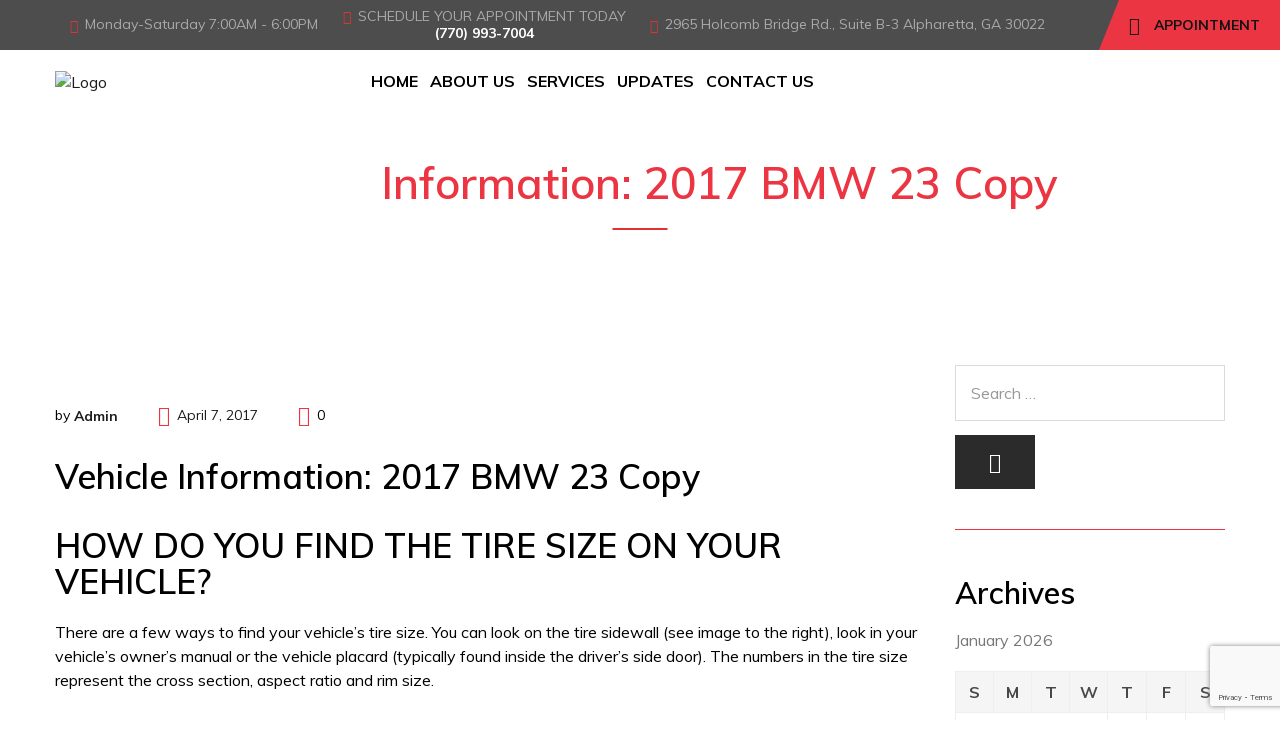

--- FILE ---
content_type: text/html; charset=UTF-8
request_url: https://superiorautohausatl.com/battery/vehicle-information-2017-bmw-23-copy-2/
body_size: 34441
content:
		<!DOCTYPE html>
	<html dir="ltr" lang="en-US"
	prefix="og: https://ogp.me/ns#" >
		<head>
			<meta charset="UTF-8">
			<meta name="viewport" content="width=device-width, initial-scale=1">
			<link rel="profile" href="http://gmpg.org/xfn/11">
		   <link rel="icon" href="https://superiorautohausatl.com/wp-content/uploads/2019/06/cropped-SUPERIOR-1200X1200-LOGOA-32x32.png" sizes="32x32" />
<link rel="icon" href="https://superiorautohausatl.com/wp-content/uploads/2019/06/cropped-SUPERIOR-1200X1200-LOGOA-192x192.png" sizes="192x192" />
<link rel="apple-touch-icon" href="https://superiorautohausatl.com/wp-content/uploads/2019/06/cropped-SUPERIOR-1200X1200-LOGOA-180x180.png" />
<meta name="msapplication-TileImage" content="https://superiorautohausatl.com/wp-content/uploads/2019/06/cropped-SUPERIOR-1200X1200-LOGOA-270x270.png" />
	<title>Vehicle Information: 2017 BMW 23 Copy | Superior Autohuas</title>

		<!-- All in One SEO 4.3.0 - aioseo.com -->
		<meta name="robots" content="max-image-preview:large" />
		<link rel="canonical" href="https://superiorautohausatl.com/battery/vehicle-information-2017-bmw-23-copy-2/" />
		<meta name="generator" content="All in One SEO (AIOSEO) 4.3.0 " />
		<meta property="og:locale" content="en_US" />
		<meta property="og:site_name" content="Superior Autohuas | Superior Autohaus Atlanta, Johns Creek Audi Service Alpharetta" />
		<meta property="og:type" content="article" />
		<meta property="og:title" content="Vehicle Information: 2017 BMW 23 Copy | Superior Autohuas" />
		<meta property="og:url" content="https://superiorautohausatl.com/battery/vehicle-information-2017-bmw-23-copy-2/" />
		<meta property="article:published_time" content="2017-04-07T06:01:49+00:00" />
		<meta property="article:modified_time" content="2017-04-07T06:01:49+00:00" />
		<meta name="twitter:card" content="summary" />
		<meta name="twitter:title" content="Vehicle Information: 2017 BMW 23 Copy | Superior Autohuas" />
		<script type="application/ld+json" class="aioseo-schema">
			{"@context":"https:\/\/schema.org","@graph":[{"@type":"BreadcrumbList","@id":"https:\/\/superiorautohausatl.com\/battery\/vehicle-information-2017-bmw-23-copy-2\/#breadcrumblist","itemListElement":[{"@type":"ListItem","@id":"https:\/\/superiorautohausatl.com\/#listItem","position":1,"item":{"@type":"WebPage","@id":"https:\/\/superiorautohausatl.com\/","name":"Home","description":"Superior Autohaus Atlanta, Johns Creek Audi Service Alpharetta","url":"https:\/\/superiorautohausatl.com\/"},"nextItem":"https:\/\/superiorautohausatl.com\/battery\/vehicle-information-2017-bmw-23-copy-2\/#listItem"},{"@type":"ListItem","@id":"https:\/\/superiorautohausatl.com\/battery\/vehicle-information-2017-bmw-23-copy-2\/#listItem","position":2,"item":{"@type":"WebPage","@id":"https:\/\/superiorautohausatl.com\/battery\/vehicle-information-2017-bmw-23-copy-2\/","name":"Vehicle Information: 2017 BMW 23  Copy","url":"https:\/\/superiorautohausatl.com\/battery\/vehicle-information-2017-bmw-23-copy-2\/"},"previousItem":"https:\/\/superiorautohausatl.com\/#listItem"}]},{"@type":"Organization","@id":"https:\/\/superiorautohausatl.com\/#organization","name":"Superior Autohuas","url":"https:\/\/superiorautohausatl.com\/"},{"@type":"Person","@id":"https:\/\/superiorautohausatl.com\/author\/rwq2a\/#author","url":"https:\/\/superiorautohausatl.com\/author\/rwq2a\/","name":"Admin","image":{"@type":"ImageObject","@id":"https:\/\/superiorautohausatl.com\/battery\/vehicle-information-2017-bmw-23-copy-2\/#authorImage","url":"https:\/\/secure.gravatar.com\/avatar\/c7164931fdff8d635c9c19c2bc86cb46?s=96&d=mm&r=g","width":96,"height":96,"caption":"Admin"}},{"@type":"WebPage","@id":"https:\/\/superiorautohausatl.com\/battery\/vehicle-information-2017-bmw-23-copy-2\/#webpage","url":"https:\/\/superiorautohausatl.com\/battery\/vehicle-information-2017-bmw-23-copy-2\/","name":"Vehicle Information: 2017 BMW 23 Copy | Superior Autohuas","inLanguage":"en-US","isPartOf":{"@id":"https:\/\/superiorautohausatl.com\/#website"},"breadcrumb":{"@id":"https:\/\/superiorautohausatl.com\/battery\/vehicle-information-2017-bmw-23-copy-2\/#breadcrumblist"},"author":{"@id":"https:\/\/superiorautohausatl.com\/author\/rwq2a\/#author"},"creator":{"@id":"https:\/\/superiorautohausatl.com\/author\/rwq2a\/#author"},"datePublished":"2017-04-07T06:01:49-04:00","dateModified":"2017-04-07T06:01:49-04:00"},{"@type":"WebSite","@id":"https:\/\/superiorautohausatl.com\/#website","url":"https:\/\/superiorautohausatl.com\/","name":"Superior Autohuas","description":"Superior Autohaus Atlanta, Johns Creek Audi Service Alpharetta","inLanguage":"en-US","publisher":{"@id":"https:\/\/superiorautohausatl.com\/#organization"}}]}
		</script>
		<!-- All in One SEO -->

<link rel='dns-prefetch' href='//fonts.googleapis.com' />
<link rel="alternate" type="application/rss+xml" title="Superior Autohuas &raquo; Feed" href="https://superiorautohausatl.com/feed/" />
<script type="text/javascript">
window._wpemojiSettings = {"baseUrl":"https:\/\/s.w.org\/images\/core\/emoji\/14.0.0\/72x72\/","ext":".png","svgUrl":"https:\/\/s.w.org\/images\/core\/emoji\/14.0.0\/svg\/","svgExt":".svg","source":{"concatemoji":"https:\/\/superiorautohausatl.com\/wp-includes\/js\/wp-emoji-release.min.js?ver=6.1.1"}};
/*! This file is auto-generated */
!function(e,a,t){var n,r,o,i=a.createElement("canvas"),p=i.getContext&&i.getContext("2d");function s(e,t){var a=String.fromCharCode,e=(p.clearRect(0,0,i.width,i.height),p.fillText(a.apply(this,e),0,0),i.toDataURL());return p.clearRect(0,0,i.width,i.height),p.fillText(a.apply(this,t),0,0),e===i.toDataURL()}function c(e){var t=a.createElement("script");t.src=e,t.defer=t.type="text/javascript",a.getElementsByTagName("head")[0].appendChild(t)}for(o=Array("flag","emoji"),t.supports={everything:!0,everythingExceptFlag:!0},r=0;r<o.length;r++)t.supports[o[r]]=function(e){if(p&&p.fillText)switch(p.textBaseline="top",p.font="600 32px Arial",e){case"flag":return s([127987,65039,8205,9895,65039],[127987,65039,8203,9895,65039])?!1:!s([55356,56826,55356,56819],[55356,56826,8203,55356,56819])&&!s([55356,57332,56128,56423,56128,56418,56128,56421,56128,56430,56128,56423,56128,56447],[55356,57332,8203,56128,56423,8203,56128,56418,8203,56128,56421,8203,56128,56430,8203,56128,56423,8203,56128,56447]);case"emoji":return!s([129777,127995,8205,129778,127999],[129777,127995,8203,129778,127999])}return!1}(o[r]),t.supports.everything=t.supports.everything&&t.supports[o[r]],"flag"!==o[r]&&(t.supports.everythingExceptFlag=t.supports.everythingExceptFlag&&t.supports[o[r]]);t.supports.everythingExceptFlag=t.supports.everythingExceptFlag&&!t.supports.flag,t.DOMReady=!1,t.readyCallback=function(){t.DOMReady=!0},t.supports.everything||(n=function(){t.readyCallback()},a.addEventListener?(a.addEventListener("DOMContentLoaded",n,!1),e.addEventListener("load",n,!1)):(e.attachEvent("onload",n),a.attachEvent("onreadystatechange",function(){"complete"===a.readyState&&t.readyCallback()})),(e=t.source||{}).concatemoji?c(e.concatemoji):e.wpemoji&&e.twemoji&&(c(e.twemoji),c(e.wpemoji)))}(window,document,window._wpemojiSettings);
</script>
<style type="text/css">
img.wp-smiley,
img.emoji {
	display: inline !important;
	border: none !important;
	box-shadow: none !important;
	height: 1em !important;
	width: 1em !important;
	margin: 0 0.07em !important;
	vertical-align: -0.1em !important;
	background: none !important;
	padding: 0 !important;
}
</style>
	
<link rel='stylesheet' id='wp-block-library-css' href='https://superiorautohausatl.com/wp-includes/css/dist/block-library/style.min.css?ver=6.1.1' type='text/css' media='all' />
<style id='wp-block-library-theme-inline-css' type='text/css'>
.wp-block-audio figcaption{color:#555;font-size:13px;text-align:center}.is-dark-theme .wp-block-audio figcaption{color:hsla(0,0%,100%,.65)}.wp-block-audio{margin:0 0 1em}.wp-block-code{border:1px solid #ccc;border-radius:4px;font-family:Menlo,Consolas,monaco,monospace;padding:.8em 1em}.wp-block-embed figcaption{color:#555;font-size:13px;text-align:center}.is-dark-theme .wp-block-embed figcaption{color:hsla(0,0%,100%,.65)}.wp-block-embed{margin:0 0 1em}.blocks-gallery-caption{color:#555;font-size:13px;text-align:center}.is-dark-theme .blocks-gallery-caption{color:hsla(0,0%,100%,.65)}.wp-block-image figcaption{color:#555;font-size:13px;text-align:center}.is-dark-theme .wp-block-image figcaption{color:hsla(0,0%,100%,.65)}.wp-block-image{margin:0 0 1em}.wp-block-pullquote{border-top:4px solid;border-bottom:4px solid;margin-bottom:1.75em;color:currentColor}.wp-block-pullquote__citation,.wp-block-pullquote cite,.wp-block-pullquote footer{color:currentColor;text-transform:uppercase;font-size:.8125em;font-style:normal}.wp-block-quote{border-left:.25em solid;margin:0 0 1.75em;padding-left:1em}.wp-block-quote cite,.wp-block-quote footer{color:currentColor;font-size:.8125em;position:relative;font-style:normal}.wp-block-quote.has-text-align-right{border-left:none;border-right:.25em solid;padding-left:0;padding-right:1em}.wp-block-quote.has-text-align-center{border:none;padding-left:0}.wp-block-quote.is-large,.wp-block-quote.is-style-large,.wp-block-quote.is-style-plain{border:none}.wp-block-search .wp-block-search__label{font-weight:700}.wp-block-search__button{border:1px solid #ccc;padding:.375em .625em}:where(.wp-block-group.has-background){padding:1.25em 2.375em}.wp-block-separator.has-css-opacity{opacity:.4}.wp-block-separator{border:none;border-bottom:2px solid;margin-left:auto;margin-right:auto}.wp-block-separator.has-alpha-channel-opacity{opacity:1}.wp-block-separator:not(.is-style-wide):not(.is-style-dots){width:100px}.wp-block-separator.has-background:not(.is-style-dots){border-bottom:none;height:1px}.wp-block-separator.has-background:not(.is-style-wide):not(.is-style-dots){height:2px}.wp-block-table{margin:"0 0 1em 0"}.wp-block-table thead{border-bottom:3px solid}.wp-block-table tfoot{border-top:3px solid}.wp-block-table td,.wp-block-table th{word-break:normal}.wp-block-table figcaption{color:#555;font-size:13px;text-align:center}.is-dark-theme .wp-block-table figcaption{color:hsla(0,0%,100%,.65)}.wp-block-video figcaption{color:#555;font-size:13px;text-align:center}.is-dark-theme .wp-block-video figcaption{color:hsla(0,0%,100%,.65)}.wp-block-video{margin:0 0 1em}.wp-block-template-part.has-background{padding:1.25em 2.375em;margin-top:0;margin-bottom:0}
</style>
<link rel='stylesheet' id='font-awesome-css' href='https://superiorautohausatl.com/wp-content/plugins/elementor/assets/lib/font-awesome/css/font-awesome.min.css?ver=4.7.0' type='text/css' media='all' />
<link rel='stylesheet' id='classic-theme-styles-css' href='https://superiorautohausatl.com/wp-includes/css/classic-themes.min.css?ver=1' type='text/css' media='all' />
<style id='global-styles-inline-css' type='text/css'>
body{--wp--preset--color--black: #000000;--wp--preset--color--cyan-bluish-gray: #abb8c3;--wp--preset--color--white: #ffffff;--wp--preset--color--pale-pink: #f78da7;--wp--preset--color--vivid-red: #cf2e2e;--wp--preset--color--luminous-vivid-orange: #ff6900;--wp--preset--color--luminous-vivid-amber: #fcb900;--wp--preset--color--light-green-cyan: #7bdcb5;--wp--preset--color--vivid-green-cyan: #00d084;--wp--preset--color--pale-cyan-blue: #8ed1fc;--wp--preset--color--vivid-cyan-blue: #0693e3;--wp--preset--color--vivid-purple: #9b51e0;--wp--preset--gradient--vivid-cyan-blue-to-vivid-purple: linear-gradient(135deg,rgba(6,147,227,1) 0%,rgb(155,81,224) 100%);--wp--preset--gradient--light-green-cyan-to-vivid-green-cyan: linear-gradient(135deg,rgb(122,220,180) 0%,rgb(0,208,130) 100%);--wp--preset--gradient--luminous-vivid-amber-to-luminous-vivid-orange: linear-gradient(135deg,rgba(252,185,0,1) 0%,rgba(255,105,0,1) 100%);--wp--preset--gradient--luminous-vivid-orange-to-vivid-red: linear-gradient(135deg,rgba(255,105,0,1) 0%,rgb(207,46,46) 100%);--wp--preset--gradient--very-light-gray-to-cyan-bluish-gray: linear-gradient(135deg,rgb(238,238,238) 0%,rgb(169,184,195) 100%);--wp--preset--gradient--cool-to-warm-spectrum: linear-gradient(135deg,rgb(74,234,220) 0%,rgb(151,120,209) 20%,rgb(207,42,186) 40%,rgb(238,44,130) 60%,rgb(251,105,98) 80%,rgb(254,248,76) 100%);--wp--preset--gradient--blush-light-purple: linear-gradient(135deg,rgb(255,206,236) 0%,rgb(152,150,240) 100%);--wp--preset--gradient--blush-bordeaux: linear-gradient(135deg,rgb(254,205,165) 0%,rgb(254,45,45) 50%,rgb(107,0,62) 100%);--wp--preset--gradient--luminous-dusk: linear-gradient(135deg,rgb(255,203,112) 0%,rgb(199,81,192) 50%,rgb(65,88,208) 100%);--wp--preset--gradient--pale-ocean: linear-gradient(135deg,rgb(255,245,203) 0%,rgb(182,227,212) 50%,rgb(51,167,181) 100%);--wp--preset--gradient--electric-grass: linear-gradient(135deg,rgb(202,248,128) 0%,rgb(113,206,126) 100%);--wp--preset--gradient--midnight: linear-gradient(135deg,rgb(2,3,129) 0%,rgb(40,116,252) 100%);--wp--preset--duotone--dark-grayscale: url('#wp-duotone-dark-grayscale');--wp--preset--duotone--grayscale: url('#wp-duotone-grayscale');--wp--preset--duotone--purple-yellow: url('#wp-duotone-purple-yellow');--wp--preset--duotone--blue-red: url('#wp-duotone-blue-red');--wp--preset--duotone--midnight: url('#wp-duotone-midnight');--wp--preset--duotone--magenta-yellow: url('#wp-duotone-magenta-yellow');--wp--preset--duotone--purple-green: url('#wp-duotone-purple-green');--wp--preset--duotone--blue-orange: url('#wp-duotone-blue-orange');--wp--preset--font-size--small: 13px;--wp--preset--font-size--medium: 20px;--wp--preset--font-size--large: 36px;--wp--preset--font-size--x-large: 42px;--wp--preset--spacing--20: 0.44rem;--wp--preset--spacing--30: 0.67rem;--wp--preset--spacing--40: 1rem;--wp--preset--spacing--50: 1.5rem;--wp--preset--spacing--60: 2.25rem;--wp--preset--spacing--70: 3.38rem;--wp--preset--spacing--80: 5.06rem;}:where(.is-layout-flex){gap: 0.5em;}body .is-layout-flow > .alignleft{float: left;margin-inline-start: 0;margin-inline-end: 2em;}body .is-layout-flow > .alignright{float: right;margin-inline-start: 2em;margin-inline-end: 0;}body .is-layout-flow > .aligncenter{margin-left: auto !important;margin-right: auto !important;}body .is-layout-constrained > .alignleft{float: left;margin-inline-start: 0;margin-inline-end: 2em;}body .is-layout-constrained > .alignright{float: right;margin-inline-start: 2em;margin-inline-end: 0;}body .is-layout-constrained > .aligncenter{margin-left: auto !important;margin-right: auto !important;}body .is-layout-constrained > :where(:not(.alignleft):not(.alignright):not(.alignfull)){max-width: var(--wp--style--global--content-size);margin-left: auto !important;margin-right: auto !important;}body .is-layout-constrained > .alignwide{max-width: var(--wp--style--global--wide-size);}body .is-layout-flex{display: flex;}body .is-layout-flex{flex-wrap: wrap;align-items: center;}body .is-layout-flex > *{margin: 0;}:where(.wp-block-columns.is-layout-flex){gap: 2em;}.has-black-color{color: var(--wp--preset--color--black) !important;}.has-cyan-bluish-gray-color{color: var(--wp--preset--color--cyan-bluish-gray) !important;}.has-white-color{color: var(--wp--preset--color--white) !important;}.has-pale-pink-color{color: var(--wp--preset--color--pale-pink) !important;}.has-vivid-red-color{color: var(--wp--preset--color--vivid-red) !important;}.has-luminous-vivid-orange-color{color: var(--wp--preset--color--luminous-vivid-orange) !important;}.has-luminous-vivid-amber-color{color: var(--wp--preset--color--luminous-vivid-amber) !important;}.has-light-green-cyan-color{color: var(--wp--preset--color--light-green-cyan) !important;}.has-vivid-green-cyan-color{color: var(--wp--preset--color--vivid-green-cyan) !important;}.has-pale-cyan-blue-color{color: var(--wp--preset--color--pale-cyan-blue) !important;}.has-vivid-cyan-blue-color{color: var(--wp--preset--color--vivid-cyan-blue) !important;}.has-vivid-purple-color{color: var(--wp--preset--color--vivid-purple) !important;}.has-black-background-color{background-color: var(--wp--preset--color--black) !important;}.has-cyan-bluish-gray-background-color{background-color: var(--wp--preset--color--cyan-bluish-gray) !important;}.has-white-background-color{background-color: var(--wp--preset--color--white) !important;}.has-pale-pink-background-color{background-color: var(--wp--preset--color--pale-pink) !important;}.has-vivid-red-background-color{background-color: var(--wp--preset--color--vivid-red) !important;}.has-luminous-vivid-orange-background-color{background-color: var(--wp--preset--color--luminous-vivid-orange) !important;}.has-luminous-vivid-amber-background-color{background-color: var(--wp--preset--color--luminous-vivid-amber) !important;}.has-light-green-cyan-background-color{background-color: var(--wp--preset--color--light-green-cyan) !important;}.has-vivid-green-cyan-background-color{background-color: var(--wp--preset--color--vivid-green-cyan) !important;}.has-pale-cyan-blue-background-color{background-color: var(--wp--preset--color--pale-cyan-blue) !important;}.has-vivid-cyan-blue-background-color{background-color: var(--wp--preset--color--vivid-cyan-blue) !important;}.has-vivid-purple-background-color{background-color: var(--wp--preset--color--vivid-purple) !important;}.has-black-border-color{border-color: var(--wp--preset--color--black) !important;}.has-cyan-bluish-gray-border-color{border-color: var(--wp--preset--color--cyan-bluish-gray) !important;}.has-white-border-color{border-color: var(--wp--preset--color--white) !important;}.has-pale-pink-border-color{border-color: var(--wp--preset--color--pale-pink) !important;}.has-vivid-red-border-color{border-color: var(--wp--preset--color--vivid-red) !important;}.has-luminous-vivid-orange-border-color{border-color: var(--wp--preset--color--luminous-vivid-orange) !important;}.has-luminous-vivid-amber-border-color{border-color: var(--wp--preset--color--luminous-vivid-amber) !important;}.has-light-green-cyan-border-color{border-color: var(--wp--preset--color--light-green-cyan) !important;}.has-vivid-green-cyan-border-color{border-color: var(--wp--preset--color--vivid-green-cyan) !important;}.has-pale-cyan-blue-border-color{border-color: var(--wp--preset--color--pale-cyan-blue) !important;}.has-vivid-cyan-blue-border-color{border-color: var(--wp--preset--color--vivid-cyan-blue) !important;}.has-vivid-purple-border-color{border-color: var(--wp--preset--color--vivid-purple) !important;}.has-vivid-cyan-blue-to-vivid-purple-gradient-background{background: var(--wp--preset--gradient--vivid-cyan-blue-to-vivid-purple) !important;}.has-light-green-cyan-to-vivid-green-cyan-gradient-background{background: var(--wp--preset--gradient--light-green-cyan-to-vivid-green-cyan) !important;}.has-luminous-vivid-amber-to-luminous-vivid-orange-gradient-background{background: var(--wp--preset--gradient--luminous-vivid-amber-to-luminous-vivid-orange) !important;}.has-luminous-vivid-orange-to-vivid-red-gradient-background{background: var(--wp--preset--gradient--luminous-vivid-orange-to-vivid-red) !important;}.has-very-light-gray-to-cyan-bluish-gray-gradient-background{background: var(--wp--preset--gradient--very-light-gray-to-cyan-bluish-gray) !important;}.has-cool-to-warm-spectrum-gradient-background{background: var(--wp--preset--gradient--cool-to-warm-spectrum) !important;}.has-blush-light-purple-gradient-background{background: var(--wp--preset--gradient--blush-light-purple) !important;}.has-blush-bordeaux-gradient-background{background: var(--wp--preset--gradient--blush-bordeaux) !important;}.has-luminous-dusk-gradient-background{background: var(--wp--preset--gradient--luminous-dusk) !important;}.has-pale-ocean-gradient-background{background: var(--wp--preset--gradient--pale-ocean) !important;}.has-electric-grass-gradient-background{background: var(--wp--preset--gradient--electric-grass) !important;}.has-midnight-gradient-background{background: var(--wp--preset--gradient--midnight) !important;}.has-small-font-size{font-size: var(--wp--preset--font-size--small) !important;}.has-medium-font-size{font-size: var(--wp--preset--font-size--medium) !important;}.has-large-font-size{font-size: var(--wp--preset--font-size--large) !important;}.has-x-large-font-size{font-size: var(--wp--preset--font-size--x-large) !important;}
.wp-block-navigation a:where(:not(.wp-element-button)){color: inherit;}
:where(.wp-block-columns.is-layout-flex){gap: 2em;}
.wp-block-pullquote{font-size: 1.5em;line-height: 1.6;}
</style>
<style id='extendify-gutenberg-patterns-and-templates-utilities-inline-css' type='text/css'>
.ext-absolute {
  position: absolute !important;
}

.ext-relative {
  position: relative !important;
}

.ext-top-base {
  top: var(--wp--style--block-gap, 1.75rem) !important;
}

.ext-top-lg {
  top: var(--extendify--spacing--large, 3rem) !important;
}

.ext--top-base {
  top: calc(var(--wp--style--block-gap, 1.75rem) * -1) !important;
}

.ext--top-lg {
  top: calc(var(--extendify--spacing--large, 3rem) * -1) !important;
}

.ext-right-base {
  right: var(--wp--style--block-gap, 1.75rem) !important;
}

.ext-right-lg {
  right: var(--extendify--spacing--large, 3rem) !important;
}

.ext--right-base {
  right: calc(var(--wp--style--block-gap, 1.75rem) * -1) !important;
}

.ext--right-lg {
  right: calc(var(--extendify--spacing--large, 3rem) * -1) !important;
}

.ext-bottom-base {
  bottom: var(--wp--style--block-gap, 1.75rem) !important;
}

.ext-bottom-lg {
  bottom: var(--extendify--spacing--large, 3rem) !important;
}

.ext--bottom-base {
  bottom: calc(var(--wp--style--block-gap, 1.75rem) * -1) !important;
}

.ext--bottom-lg {
  bottom: calc(var(--extendify--spacing--large, 3rem) * -1) !important;
}

.ext-left-base {
  left: var(--wp--style--block-gap, 1.75rem) !important;
}

.ext-left-lg {
  left: var(--extendify--spacing--large, 3rem) !important;
}

.ext--left-base {
  left: calc(var(--wp--style--block-gap, 1.75rem) * -1) !important;
}

.ext--left-lg {
  left: calc(var(--extendify--spacing--large, 3rem) * -1) !important;
}

.ext-order-1 {
  order: 1 !important;
}

.ext-order-2 {
  order: 2 !important;
}

.ext-col-auto {
  grid-column: auto !important;
}

.ext-col-span-1 {
  grid-column: span 1 / span 1 !important;
}

.ext-col-span-2 {
  grid-column: span 2 / span 2 !important;
}

.ext-col-span-3 {
  grid-column: span 3 / span 3 !important;
}

.ext-col-span-4 {
  grid-column: span 4 / span 4 !important;
}

.ext-col-span-5 {
  grid-column: span 5 / span 5 !important;
}

.ext-col-span-6 {
  grid-column: span 6 / span 6 !important;
}

.ext-col-span-7 {
  grid-column: span 7 / span 7 !important;
}

.ext-col-span-8 {
  grid-column: span 8 / span 8 !important;
}

.ext-col-span-9 {
  grid-column: span 9 / span 9 !important;
}

.ext-col-span-10 {
  grid-column: span 10 / span 10 !important;
}

.ext-col-span-11 {
  grid-column: span 11 / span 11 !important;
}

.ext-col-span-12 {
  grid-column: span 12 / span 12 !important;
}

.ext-col-span-full {
  grid-column: 1 / -1 !important;
}

.ext-col-start-1 {
  grid-column-start: 1 !important;
}

.ext-col-start-2 {
  grid-column-start: 2 !important;
}

.ext-col-start-3 {
  grid-column-start: 3 !important;
}

.ext-col-start-4 {
  grid-column-start: 4 !important;
}

.ext-col-start-5 {
  grid-column-start: 5 !important;
}

.ext-col-start-6 {
  grid-column-start: 6 !important;
}

.ext-col-start-7 {
  grid-column-start: 7 !important;
}

.ext-col-start-8 {
  grid-column-start: 8 !important;
}

.ext-col-start-9 {
  grid-column-start: 9 !important;
}

.ext-col-start-10 {
  grid-column-start: 10 !important;
}

.ext-col-start-11 {
  grid-column-start: 11 !important;
}

.ext-col-start-12 {
  grid-column-start: 12 !important;
}

.ext-col-start-13 {
  grid-column-start: 13 !important;
}

.ext-col-start-auto {
  grid-column-start: auto !important;
}

.ext-col-end-1 {
  grid-column-end: 1 !important;
}

.ext-col-end-2 {
  grid-column-end: 2 !important;
}

.ext-col-end-3 {
  grid-column-end: 3 !important;
}

.ext-col-end-4 {
  grid-column-end: 4 !important;
}

.ext-col-end-5 {
  grid-column-end: 5 !important;
}

.ext-col-end-6 {
  grid-column-end: 6 !important;
}

.ext-col-end-7 {
  grid-column-end: 7 !important;
}

.ext-col-end-8 {
  grid-column-end: 8 !important;
}

.ext-col-end-9 {
  grid-column-end: 9 !important;
}

.ext-col-end-10 {
  grid-column-end: 10 !important;
}

.ext-col-end-11 {
  grid-column-end: 11 !important;
}

.ext-col-end-12 {
  grid-column-end: 12 !important;
}

.ext-col-end-13 {
  grid-column-end: 13 !important;
}

.ext-col-end-auto {
  grid-column-end: auto !important;
}

.ext-row-auto {
  grid-row: auto !important;
}

.ext-row-span-1 {
  grid-row: span 1 / span 1 !important;
}

.ext-row-span-2 {
  grid-row: span 2 / span 2 !important;
}

.ext-row-span-3 {
  grid-row: span 3 / span 3 !important;
}

.ext-row-span-4 {
  grid-row: span 4 / span 4 !important;
}

.ext-row-span-5 {
  grid-row: span 5 / span 5 !important;
}

.ext-row-span-6 {
  grid-row: span 6 / span 6 !important;
}

.ext-row-span-full {
  grid-row: 1 / -1 !important;
}

.ext-row-start-1 {
  grid-row-start: 1 !important;
}

.ext-row-start-2 {
  grid-row-start: 2 !important;
}

.ext-row-start-3 {
  grid-row-start: 3 !important;
}

.ext-row-start-4 {
  grid-row-start: 4 !important;
}

.ext-row-start-5 {
  grid-row-start: 5 !important;
}

.ext-row-start-6 {
  grid-row-start: 6 !important;
}

.ext-row-start-7 {
  grid-row-start: 7 !important;
}

.ext-row-start-auto {
  grid-row-start: auto !important;
}

.ext-row-end-1 {
  grid-row-end: 1 !important;
}

.ext-row-end-2 {
  grid-row-end: 2 !important;
}

.ext-row-end-3 {
  grid-row-end: 3 !important;
}

.ext-row-end-4 {
  grid-row-end: 4 !important;
}

.ext-row-end-5 {
  grid-row-end: 5 !important;
}

.ext-row-end-6 {
  grid-row-end: 6 !important;
}

.ext-row-end-7 {
  grid-row-end: 7 !important;
}

.ext-row-end-auto {
  grid-row-end: auto !important;
}

.ext-m-0:not([style*="margin"]) {
  margin: 0 !important;
}

.ext-m-auto:not([style*="margin"]) {
  margin: auto !important;
}

.ext-m-base:not([style*="margin"]) {
  margin: var(--wp--style--block-gap, 1.75rem) !important;
}

.ext-m-lg:not([style*="margin"]) {
  margin: var(--extendify--spacing--large, 3rem) !important;
}

.ext--m-base:not([style*="margin"]) {
  margin: calc(var(--wp--style--block-gap, 1.75rem) * -1) !important;
}

.ext--m-lg:not([style*="margin"]) {
  margin: calc(var(--extendify--spacing--large, 3rem) * -1) !important;
}

.ext-mx-0:not([style*="margin"]) {
  margin-left: 0 !important;
  margin-right: 0 !important;
}

.ext-mx-auto:not([style*="margin"]) {
  margin-left: auto !important;
  margin-right: auto !important;
}

.ext-mx-base:not([style*="margin"]) {
  margin-left: var(--wp--style--block-gap, 1.75rem) !important;
  margin-right: var(--wp--style--block-gap, 1.75rem) !important;
}

.ext-mx-lg:not([style*="margin"]) {
  margin-left: var(--extendify--spacing--large, 3rem) !important;
  margin-right: var(--extendify--spacing--large, 3rem) !important;
}

.ext--mx-base:not([style*="margin"]) {
  margin-left: calc(var(--wp--style--block-gap, 1.75rem) * -1) !important;
  margin-right: calc(var(--wp--style--block-gap, 1.75rem) * -1) !important;
}

.ext--mx-lg:not([style*="margin"]) {
  margin-left: calc(var(--extendify--spacing--large, 3rem) * -1) !important;
  margin-right: calc(var(--extendify--spacing--large, 3rem) * -1) !important;
}

.ext-my-0:not([style*="margin"]) {
  margin-top: 0 !important;
  margin-bottom: 0 !important;
}

.ext-my-auto:not([style*="margin"]) {
  margin-top: auto !important;
  margin-bottom: auto !important;
}

.ext-my-base:not([style*="margin"]) {
  margin-top: var(--wp--style--block-gap, 1.75rem) !important;
  margin-bottom: var(--wp--style--block-gap, 1.75rem) !important;
}

.ext-my-lg:not([style*="margin"]) {
  margin-top: var(--extendify--spacing--large, 3rem) !important;
  margin-bottom: var(--extendify--spacing--large, 3rem) !important;
}

.ext--my-base:not([style*="margin"]) {
  margin-top: calc(var(--wp--style--block-gap, 1.75rem) * -1) !important;
  margin-bottom: calc(var(--wp--style--block-gap, 1.75rem) * -1) !important;
}

.ext--my-lg:not([style*="margin"]) {
  margin-top: calc(var(--extendify--spacing--large, 3rem) * -1) !important;
  margin-bottom: calc(var(--extendify--spacing--large, 3rem) * -1) !important;
}

.ext-mt-0:not([style*="margin"]) {
  margin-top: 0 !important;
}

.ext-mt-auto:not([style*="margin"]) {
  margin-top: auto !important;
}

.ext-mt-base:not([style*="margin"]) {
  margin-top: var(--wp--style--block-gap, 1.75rem) !important;
}

.ext-mt-lg:not([style*="margin"]) {
  margin-top: var(--extendify--spacing--large, 3rem) !important;
}

.ext--mt-base:not([style*="margin"]) {
  margin-top: calc(var(--wp--style--block-gap, 1.75rem) * -1) !important;
}

.ext--mt-lg:not([style*="margin"]) {
  margin-top: calc(var(--extendify--spacing--large, 3rem) * -1) !important;
}

.ext-mr-0:not([style*="margin"]) {
  margin-right: 0 !important;
}

.ext-mr-auto:not([style*="margin"]) {
  margin-right: auto !important;
}

.ext-mr-base:not([style*="margin"]) {
  margin-right: var(--wp--style--block-gap, 1.75rem) !important;
}

.ext-mr-lg:not([style*="margin"]) {
  margin-right: var(--extendify--spacing--large, 3rem) !important;
}

.ext--mr-base:not([style*="margin"]) {
  margin-right: calc(var(--wp--style--block-gap, 1.75rem) * -1) !important;
}

.ext--mr-lg:not([style*="margin"]) {
  margin-right: calc(var(--extendify--spacing--large, 3rem) * -1) !important;
}

.ext-mb-0:not([style*="margin"]) {
  margin-bottom: 0 !important;
}

.ext-mb-auto:not([style*="margin"]) {
  margin-bottom: auto !important;
}

.ext-mb-base:not([style*="margin"]) {
  margin-bottom: var(--wp--style--block-gap, 1.75rem) !important;
}

.ext-mb-lg:not([style*="margin"]) {
  margin-bottom: var(--extendify--spacing--large, 3rem) !important;
}

.ext--mb-base:not([style*="margin"]) {
  margin-bottom: calc(var(--wp--style--block-gap, 1.75rem) * -1) !important;
}

.ext--mb-lg:not([style*="margin"]) {
  margin-bottom: calc(var(--extendify--spacing--large, 3rem) * -1) !important;
}

.ext-ml-0:not([style*="margin"]) {
  margin-left: 0 !important;
}

.ext-ml-auto:not([style*="margin"]) {
  margin-left: auto !important;
}

.ext-ml-base:not([style*="margin"]) {
  margin-left: var(--wp--style--block-gap, 1.75rem) !important;
}

.ext-ml-lg:not([style*="margin"]) {
  margin-left: var(--extendify--spacing--large, 3rem) !important;
}

.ext--ml-base:not([style*="margin"]) {
  margin-left: calc(var(--wp--style--block-gap, 1.75rem) * -1) !important;
}

.ext--ml-lg:not([style*="margin"]) {
  margin-left: calc(var(--extendify--spacing--large, 3rem) * -1) !important;
}

.ext-block {
  display: block !important;
}

.ext-inline-block {
  display: inline-block !important;
}

.ext-inline {
  display: inline !important;
}

.ext-flex {
  display: flex !important;
}

.ext-inline-flex {
  display: inline-flex !important;
}

.ext-grid {
  display: grid !important;
}

.ext-inline-grid {
  display: inline-grid !important;
}

.ext-hidden {
  display: none !important;
}

.ext-w-auto {
  width: auto !important;
}

.ext-w-full {
  width: 100% !important;
}

.ext-max-w-full {
  max-width: 100% !important;
}

.ext-flex-1 {
  flex: 1 1 0% !important;
}

.ext-flex-auto {
  flex: 1 1 auto !important;
}

.ext-flex-initial {
  flex: 0 1 auto !important;
}

.ext-flex-none {
  flex: none !important;
}

.ext-flex-shrink-0 {
  flex-shrink: 0 !important;
}

.ext-flex-shrink {
  flex-shrink: 1 !important;
}

.ext-flex-grow-0 {
  flex-grow: 0 !important;
}

.ext-flex-grow {
  flex-grow: 1 !important;
}

.ext-list-none {
  list-style-type: none !important;
}

.ext-grid-cols-1 {
  grid-template-columns: repeat(1, minmax(0, 1fr)) !important;
}

.ext-grid-cols-2 {
  grid-template-columns: repeat(2, minmax(0, 1fr)) !important;
}

.ext-grid-cols-3 {
  grid-template-columns: repeat(3, minmax(0, 1fr)) !important;
}

.ext-grid-cols-4 {
  grid-template-columns: repeat(4, minmax(0, 1fr)) !important;
}

.ext-grid-cols-5 {
  grid-template-columns: repeat(5, minmax(0, 1fr)) !important;
}

.ext-grid-cols-6 {
  grid-template-columns: repeat(6, minmax(0, 1fr)) !important;
}

.ext-grid-cols-7 {
  grid-template-columns: repeat(7, minmax(0, 1fr)) !important;
}

.ext-grid-cols-8 {
  grid-template-columns: repeat(8, minmax(0, 1fr)) !important;
}

.ext-grid-cols-9 {
  grid-template-columns: repeat(9, minmax(0, 1fr)) !important;
}

.ext-grid-cols-10 {
  grid-template-columns: repeat(10, minmax(0, 1fr)) !important;
}

.ext-grid-cols-11 {
  grid-template-columns: repeat(11, minmax(0, 1fr)) !important;
}

.ext-grid-cols-12 {
  grid-template-columns: repeat(12, minmax(0, 1fr)) !important;
}

.ext-grid-cols-none {
  grid-template-columns: none !important;
}

.ext-grid-rows-1 {
  grid-template-rows: repeat(1, minmax(0, 1fr)) !important;
}

.ext-grid-rows-2 {
  grid-template-rows: repeat(2, minmax(0, 1fr)) !important;
}

.ext-grid-rows-3 {
  grid-template-rows: repeat(3, minmax(0, 1fr)) !important;
}

.ext-grid-rows-4 {
  grid-template-rows: repeat(4, minmax(0, 1fr)) !important;
}

.ext-grid-rows-5 {
  grid-template-rows: repeat(5, minmax(0, 1fr)) !important;
}

.ext-grid-rows-6 {
  grid-template-rows: repeat(6, minmax(0, 1fr)) !important;
}

.ext-grid-rows-none {
  grid-template-rows: none !important;
}

.ext-flex-row {
  flex-direction: row !important;
}

.ext-flex-row-reverse {
  flex-direction: row-reverse !important;
}

.ext-flex-col {
  flex-direction: column !important;
}

.ext-flex-col-reverse {
  flex-direction: column-reverse !important;
}

.ext-flex-wrap {
  flex-wrap: wrap !important;
}

.ext-flex-wrap-reverse {
  flex-wrap: wrap-reverse !important;
}

.ext-flex-nowrap {
  flex-wrap: nowrap !important;
}

.ext-items-start {
  align-items: flex-start !important;
}

.ext-items-end {
  align-items: flex-end !important;
}

.ext-items-center {
  align-items: center !important;
}

.ext-items-baseline {
  align-items: baseline !important;
}

.ext-items-stretch {
  align-items: stretch !important;
}

.ext-justify-start {
  justify-content: flex-start !important;
}

.ext-justify-end {
  justify-content: flex-end !important;
}

.ext-justify-center {
  justify-content: center !important;
}

.ext-justify-between {
  justify-content: space-between !important;
}

.ext-justify-around {
  justify-content: space-around !important;
}

.ext-justify-evenly {
  justify-content: space-evenly !important;
}

.ext-justify-items-start {
  justify-items: start !important;
}

.ext-justify-items-end {
  justify-items: end !important;
}

.ext-justify-items-center {
  justify-items: center !important;
}

.ext-justify-items-stretch {
  justify-items: stretch !important;
}

.ext-gap-0 {
  gap: 0 !important;
}

.ext-gap-base {
  gap: var(--wp--style--block-gap, 1.75rem) !important;
}

.ext-gap-lg {
  gap: var(--extendify--spacing--large, 3rem) !important;
}

.ext-gap-x-0 {
  -moz-column-gap: 0 !important;
       column-gap: 0 !important;
}

.ext-gap-x-base {
  -moz-column-gap: var(--wp--style--block-gap, 1.75rem) !important;
       column-gap: var(--wp--style--block-gap, 1.75rem) !important;
}

.ext-gap-x-lg {
  -moz-column-gap: var(--extendify--spacing--large, 3rem) !important;
       column-gap: var(--extendify--spacing--large, 3rem) !important;
}

.ext-gap-y-0 {
  row-gap: 0 !important;
}

.ext-gap-y-base {
  row-gap: var(--wp--style--block-gap, 1.75rem) !important;
}

.ext-gap-y-lg {
  row-gap: var(--extendify--spacing--large, 3rem) !important;
}

.ext-justify-self-auto {
  justify-self: auto !important;
}

.ext-justify-self-start {
  justify-self: start !important;
}

.ext-justify-self-end {
  justify-self: end !important;
}

.ext-justify-self-center {
  justify-self: center !important;
}

.ext-justify-self-stretch {
  justify-self: stretch !important;
}

.ext-rounded-none {
  border-radius: 0px !important;
}

.ext-rounded-full {
  border-radius: 9999px !important;
}

.ext-rounded-t-none {
  border-top-left-radius: 0px !important;
  border-top-right-radius: 0px !important;
}

.ext-rounded-t-full {
  border-top-left-radius: 9999px !important;
  border-top-right-radius: 9999px !important;
}

.ext-rounded-r-none {
  border-top-right-radius: 0px !important;
  border-bottom-right-radius: 0px !important;
}

.ext-rounded-r-full {
  border-top-right-radius: 9999px !important;
  border-bottom-right-radius: 9999px !important;
}

.ext-rounded-b-none {
  border-bottom-right-radius: 0px !important;
  border-bottom-left-radius: 0px !important;
}

.ext-rounded-b-full {
  border-bottom-right-radius: 9999px !important;
  border-bottom-left-radius: 9999px !important;
}

.ext-rounded-l-none {
  border-top-left-radius: 0px !important;
  border-bottom-left-radius: 0px !important;
}

.ext-rounded-l-full {
  border-top-left-radius: 9999px !important;
  border-bottom-left-radius: 9999px !important;
}

.ext-rounded-tl-none {
  border-top-left-radius: 0px !important;
}

.ext-rounded-tl-full {
  border-top-left-radius: 9999px !important;
}

.ext-rounded-tr-none {
  border-top-right-radius: 0px !important;
}

.ext-rounded-tr-full {
  border-top-right-radius: 9999px !important;
}

.ext-rounded-br-none {
  border-bottom-right-radius: 0px !important;
}

.ext-rounded-br-full {
  border-bottom-right-radius: 9999px !important;
}

.ext-rounded-bl-none {
  border-bottom-left-radius: 0px !important;
}

.ext-rounded-bl-full {
  border-bottom-left-radius: 9999px !important;
}

.ext-border-0 {
  border-width: 0px !important;
}

.ext-border-t-0 {
  border-top-width: 0px !important;
}

.ext-border-r-0 {
  border-right-width: 0px !important;
}

.ext-border-b-0 {
  border-bottom-width: 0px !important;
}

.ext-border-l-0 {
  border-left-width: 0px !important;
}

.ext-p-0:not([style*="padding"]) {
  padding: 0 !important;
}

.ext-p-base:not([style*="padding"]) {
  padding: var(--wp--style--block-gap, 1.75rem) !important;
}

.ext-p-lg:not([style*="padding"]) {
  padding: var(--extendify--spacing--large, 3rem) !important;
}

.ext-px-0:not([style*="padding"]) {
  padding-left: 0 !important;
  padding-right: 0 !important;
}

.ext-px-base:not([style*="padding"]) {
  padding-left: var(--wp--style--block-gap, 1.75rem) !important;
  padding-right: var(--wp--style--block-gap, 1.75rem) !important;
}

.ext-px-lg:not([style*="padding"]) {
  padding-left: var(--extendify--spacing--large, 3rem) !important;
  padding-right: var(--extendify--spacing--large, 3rem) !important;
}

.ext-py-0:not([style*="padding"]) {
  padding-top: 0 !important;
  padding-bottom: 0 !important;
}

.ext-py-base:not([style*="padding"]) {
  padding-top: var(--wp--style--block-gap, 1.75rem) !important;
  padding-bottom: var(--wp--style--block-gap, 1.75rem) !important;
}

.ext-py-lg:not([style*="padding"]) {
  padding-top: var(--extendify--spacing--large, 3rem) !important;
  padding-bottom: var(--extendify--spacing--large, 3rem) !important;
}

.ext-pt-0:not([style*="padding"]) {
  padding-top: 0 !important;
}

.ext-pt-base:not([style*="padding"]) {
  padding-top: var(--wp--style--block-gap, 1.75rem) !important;
}

.ext-pt-lg:not([style*="padding"]) {
  padding-top: var(--extendify--spacing--large, 3rem) !important;
}

.ext-pr-0:not([style*="padding"]) {
  padding-right: 0 !important;
}

.ext-pr-base:not([style*="padding"]) {
  padding-right: var(--wp--style--block-gap, 1.75rem) !important;
}

.ext-pr-lg:not([style*="padding"]) {
  padding-right: var(--extendify--spacing--large, 3rem) !important;
}

.ext-pb-0:not([style*="padding"]) {
  padding-bottom: 0 !important;
}

.ext-pb-base:not([style*="padding"]) {
  padding-bottom: var(--wp--style--block-gap, 1.75rem) !important;
}

.ext-pb-lg:not([style*="padding"]) {
  padding-bottom: var(--extendify--spacing--large, 3rem) !important;
}

.ext-pl-0:not([style*="padding"]) {
  padding-left: 0 !important;
}

.ext-pl-base:not([style*="padding"]) {
  padding-left: var(--wp--style--block-gap, 1.75rem) !important;
}

.ext-pl-lg:not([style*="padding"]) {
  padding-left: var(--extendify--spacing--large, 3rem) !important;
}

.ext-text-left {
  text-align: left !important;
}

.ext-text-center {
  text-align: center !important;
}

.ext-text-right {
  text-align: right !important;
}

.ext-leading-none {
  line-height: 1 !important;
}

.ext-leading-tight {
  line-height: 1.25 !important;
}

.ext-leading-snug {
  line-height: 1.375 !important;
}

.ext-leading-normal {
  line-height: 1.5 !important;
}

.ext-leading-relaxed {
  line-height: 1.625 !important;
}

.ext-leading-loose {
  line-height: 2 !important;
}

.ext-aspect-square img {
  aspect-ratio: 1 / 1 !important;
  -o-object-fit: cover !important;
     object-fit: cover !important;
}

.ext-aspect-landscape img {
  aspect-ratio: 4 / 3 !important;
  -o-object-fit: cover !important;
     object-fit: cover !important;
}

.ext-aspect-landscape-wide img {
  aspect-ratio: 16 / 9 !important;
  -o-object-fit: cover !important;
     object-fit: cover !important;
}

.ext-aspect-portrait img {
  aspect-ratio: 3 / 4 !important;
  -o-object-fit: cover !important;
     object-fit: cover !important;
}

.ext-aspect-square .components-resizable-box__container,
.ext-aspect-landscape .components-resizable-box__container,
.ext-aspect-landscape-wide .components-resizable-box__container,
.ext-aspect-portrait .components-resizable-box__container {
  height: auto !important;
}

.clip-path--rhombus img {
  -webkit-clip-path: polygon(15% 6%, 80% 29%, 84% 93%, 23% 69%) !important;
          clip-path: polygon(15% 6%, 80% 29%, 84% 93%, 23% 69%) !important;
}

.clip-path--diamond img {
  -webkit-clip-path: polygon(5% 29%, 60% 2%, 91% 64%, 36% 89%) !important;
          clip-path: polygon(5% 29%, 60% 2%, 91% 64%, 36% 89%) !important;
}

.clip-path--rhombus-alt img {
  -webkit-clip-path: polygon(14% 9%, 85% 24%, 91% 89%, 19% 76%) !important;
          clip-path: polygon(14% 9%, 85% 24%, 91% 89%, 19% 76%) !important;
}

/*
The .ext utility is a top-level class that we use to target contents within our patterns.
We use it here to ensure columns blocks display well across themes.
*/

.wp-block-columns[class*="fullwidth-cols"] {
  /* no suggestion */
  margin-bottom: unset !important;
}

.wp-block-column.editor\:pointer-events-none {
  /* no suggestion */
  margin-top: 0 !important;
  margin-bottom: 0 !important;
}

.is-root-container.block-editor-block-list__layout
    > [data-align="full"]:not(:first-of-type)
    > .wp-block-column.editor\:pointer-events-none,
.is-root-container.block-editor-block-list__layout
    > [data-align="wide"]
    > .wp-block-column.editor\:pointer-events-none {
  /* no suggestion */
  margin-top: calc(-1 * var(--wp--style--block-gap, 28px)) !important;
}

.is-root-container.block-editor-block-list__layout
    > [data-align="full"]:not(:first-of-type)
    > .ext-my-0,
.is-root-container.block-editor-block-list__layout
    > [data-align="wide"]
    > .ext-my-0:not([style*="margin"]) {
  /* no suggestion */
  margin-top: calc(-1 * var(--wp--style--block-gap, 28px)) !important;
}

/* Some popular themes use padding instead of core margin for columns; remove it */

.ext .wp-block-columns .wp-block-column[style*="padding"] {
  /* no suggestion */
  padding-left: 0 !important;
  padding-right: 0 !important;
}

/* Some popular themes add double spacing between columns; remove it */

.ext
    .wp-block-columns
    + .wp-block-columns:not([class*="mt-"]):not([class*="my-"]):not([style*="margin"]) {
  /* no suggestion */
  margin-top: 0 !important;
}

[class*="fullwidth-cols"] .wp-block-column:first-child,
[class*="fullwidth-cols"] .wp-block-group:first-child {
  /* no suggestion */
}

[class*="fullwidth-cols"] .wp-block-column:first-child, [class*="fullwidth-cols"] .wp-block-group:first-child {
  margin-top: 0 !important;
}

[class*="fullwidth-cols"] .wp-block-column:last-child,
[class*="fullwidth-cols"] .wp-block-group:last-child {
  /* no suggestion */
}

[class*="fullwidth-cols"] .wp-block-column:last-child, [class*="fullwidth-cols"] .wp-block-group:last-child {
  margin-bottom: 0 !important;
}

[class*="fullwidth-cols"] .wp-block-column:first-child > * {
  /* no suggestion */
  margin-top: 0 !important;
}

[class*="fullwidth-cols"] .wp-block-column > *:first-child {
  /* no suggestion */
  margin-top: 0 !important;
}

[class*="fullwidth-cols"] .wp-block-column > *:last-child {
  /* no suggestion */
  margin-bottom: 0 !important;
}

.ext .is-not-stacked-on-mobile .wp-block-column {
  /* no suggestion */
  margin-bottom: 0 !important;
}

/* Add base margin bottom to all columns */

.wp-block-columns[class*="fullwidth-cols"]:not(.is-not-stacked-on-mobile)
    > .wp-block-column:not(:last-child) {
  /* no suggestion */
  margin-bottom: var(--wp--style--block-gap, 1.75rem) !important;
}

@media (min-width: 782px) {
  .wp-block-columns[class*="fullwidth-cols"]:not(.is-not-stacked-on-mobile)
        > .wp-block-column:not(:last-child) {
    /* no suggestion */
    margin-bottom: 0 !important;
  }
}

/* Remove margin bottom from "not-stacked" columns */

.wp-block-columns[class*="fullwidth-cols"].is-not-stacked-on-mobile
    > .wp-block-column {
  /* no suggestion */
  margin-bottom: 0 !important;
}

@media (min-width: 600px) and (max-width: 781px) {
  .wp-block-columns[class*="fullwidth-cols"]:not(.is-not-stacked-on-mobile)
        > .wp-block-column:nth-child(even) {
    /* no suggestion */
    margin-left: var(--wp--style--block-gap, 2em) !important;
  }
}

/*
    The `tablet:fullwidth-cols` and `desktop:fullwidth-cols` utilities are used
    to counter the core/columns responsive for at our breakpoints.
*/

@media (max-width: 781px) {
  .tablet\:fullwidth-cols.wp-block-columns:not(.is-not-stacked-on-mobile) {
    flex-wrap: wrap !important;
  }

  .tablet\:fullwidth-cols.wp-block-columns:not(.is-not-stacked-on-mobile)
        > .wp-block-column {
    margin-left: 0 !important;
  }

  .tablet\:fullwidth-cols.wp-block-columns:not(.is-not-stacked-on-mobile)
        > .wp-block-column:not([style*="margin"]) {
    /* no suggestion */
    margin-left: 0 !important;
  }

  .tablet\:fullwidth-cols.wp-block-columns:not(.is-not-stacked-on-mobile)
        > .wp-block-column {
    flex-basis: 100% !important; /* Required to negate core/columns flex-basis */
  }
}

@media (max-width: 1079px) {
  .desktop\:fullwidth-cols.wp-block-columns:not(.is-not-stacked-on-mobile) {
    flex-wrap: wrap !important;
  }

  .desktop\:fullwidth-cols.wp-block-columns:not(.is-not-stacked-on-mobile)
        > .wp-block-column {
    margin-left: 0 !important;
  }

  .desktop\:fullwidth-cols.wp-block-columns:not(.is-not-stacked-on-mobile)
        > .wp-block-column:not([style*="margin"]) {
    /* no suggestion */
    margin-left: 0 !important;
  }

  .desktop\:fullwidth-cols.wp-block-columns:not(.is-not-stacked-on-mobile)
        > .wp-block-column {
    flex-basis: 100% !important; /* Required to negate core/columns flex-basis */
  }

  .desktop\:fullwidth-cols.wp-block-columns:not(.is-not-stacked-on-mobile)
        > .wp-block-column:not(:last-child) {
    margin-bottom: var(--wp--style--block-gap, 1.75rem) !important;
  }
}

.direction-rtl {
  direction: rtl !important;
}

.direction-ltr {
  direction: ltr !important;
}

/* Use "is-style-" prefix to support adding this style to the core/list block */

.is-style-inline-list {
  padding-left: 0 !important;
}

.is-style-inline-list li {
  /* no suggestion */
  list-style-type: none !important;
}

@media (min-width: 782px) {
  .is-style-inline-list li {
    margin-right: var(--wp--style--block-gap, 1.75rem) !important;
    display: inline !important;
  }
}

.is-style-inline-list li:first-child {
  /* no suggestion */
}

@media (min-width: 782px) {
  .is-style-inline-list li:first-child {
    margin-left: 0 !important;
  }
}

.is-style-inline-list li:last-child {
  /* no suggestion */
}

@media (min-width: 782px) {
  .is-style-inline-list li:last-child {
    margin-right: 0 !important;
  }
}

.bring-to-front {
  position: relative !important;
  z-index: 10 !important;
}

.text-stroke {
  -webkit-text-stroke-width: var(
        --wp--custom--typography--text-stroke-width,
        2px
    ) !important;
  -webkit-text-stroke-color: var(--wp--preset--color--background) !important;
}

.text-stroke--primary {
  -webkit-text-stroke-width: var(
        --wp--custom--typography--text-stroke-width,
        2px
    ) !important;
  -webkit-text-stroke-color: var(--wp--preset--color--primary) !important;
}

.text-stroke--secondary {
  -webkit-text-stroke-width: var(
        --wp--custom--typography--text-stroke-width,
        2px
    ) !important;
  -webkit-text-stroke-color: var(--wp--preset--color--secondary) !important;
}

.editor\:no-caption .block-editor-rich-text__editable {
  display: none !important;
}

.editor\:no-inserter > .block-list-appender,
.editor\:no-inserter .wp-block-group__inner-container > .block-list-appender {
  display: none !important;
}

.editor\:no-inserter .wp-block-cover__inner-container > .block-list-appender {
  display: none !important;
}

.editor\:no-inserter .wp-block-column:not(.is-selected) > .block-list-appender {
  display: none !important;
}

.editor\:no-resize .components-resizable-box__handle::after,
.editor\:no-resize .components-resizable-box__side-handle::before,
.editor\:no-resize .components-resizable-box__handle {
  display: none !important;
  pointer-events: none !important;
}

.editor\:no-resize .components-resizable-box__container {
  display: block !important;
}

.editor\:pointer-events-none {
  pointer-events: none !important;
}

.is-style-angled {
  /* no suggestion */
  align-items: center !important;
  justify-content: flex-end !important;
}

.ext .is-style-angled > [class*="_inner-container"] {
  align-items: center !important;
}

.is-style-angled .wp-block-cover__image-background,
.is-style-angled .wp-block-cover__video-background {
  /* no suggestion */
  -webkit-clip-path: polygon(0 0, 30% 0%, 50% 100%, 0% 100%) !important;
          clip-path: polygon(0 0, 30% 0%, 50% 100%, 0% 100%) !important;
  z-index: 1 !important;
}

@media (min-width: 782px) {
  .is-style-angled .wp-block-cover__image-background,
    .is-style-angled .wp-block-cover__video-background {
    /* no suggestion */
    -webkit-clip-path: polygon(0 0, 55% 0%, 65% 100%, 0% 100%) !important;
            clip-path: polygon(0 0, 55% 0%, 65% 100%, 0% 100%) !important;
  }
}

.has-foreground-color {
  /* no suggestion */
  color: var(--wp--preset--color--foreground, #000) !important;
}

.has-foreground-background-color {
  /* no suggestion */
  background-color: var(--wp--preset--color--foreground, #000) !important;
}

.has-background-color {
  /* no suggestion */
  color: var(--wp--preset--color--background, #fff) !important;
}

.has-background-background-color {
  /* no suggestion */
  background-color: var(--wp--preset--color--background, #fff) !important;
}

.has-primary-color {
  /* no suggestion */
  color: var(--wp--preset--color--primary, #4b5563) !important;
}

.has-primary-background-color {
  /* no suggestion */
  background-color: var(--wp--preset--color--primary, #4b5563) !important;
}

.has-secondary-color {
  /* no suggestion */
  color: var(--wp--preset--color--secondary, #9ca3af) !important;
}

.has-secondary-background-color {
  /* no suggestion */
  background-color: var(--wp--preset--color--secondary, #9ca3af) !important;
}

/* Ensure themes that target specific elements use the right colors */

.ext.has-text-color p,
.ext.has-text-color h1,
.ext.has-text-color h2,
.ext.has-text-color h3,
.ext.has-text-color h4,
.ext.has-text-color h5,
.ext.has-text-color h6 {
  /* no suggestion */
  color: currentColor !important;
}

.has-white-color {
  /* no suggestion */
  color: var(--wp--preset--color--white, #fff) !important;
}

.has-black-color {
  /* no suggestion */
  color: var(--wp--preset--color--black, #000) !important;
}

.has-ext-foreground-background-color {
  /* no suggestion */
  background-color: var(
        --wp--preset--color--foreground,
        var(--wp--preset--color--black, #000)
    ) !important;
}

.has-ext-primary-background-color {
  /* no suggestion */
  background-color: var(
        --wp--preset--color--primary,
        var(--wp--preset--color--cyan-bluish-gray, #000)
    ) !important;
}

/* Fix button borders with specified background colors */

.wp-block-button__link.has-black-background-color {
  /* no suggestion */
  border-color: var(--wp--preset--color--black, #000) !important;
}

.wp-block-button__link.has-white-background-color {
  /* no suggestion */
  border-color: var(--wp--preset--color--white, #fff) !important;
}

.has-ext-small-font-size {
  /* no suggestion */
  font-size: var(--wp--preset--font-size--ext-small) !important;
}

.has-ext-medium-font-size {
  /* no suggestion */
  font-size: var(--wp--preset--font-size--ext-medium) !important;
}

.has-ext-large-font-size {
  /* no suggestion */
  font-size: var(--wp--preset--font-size--ext-large) !important;
  line-height: 1.2 !important;
}

.has-ext-x-large-font-size {
  /* no suggestion */
  font-size: var(--wp--preset--font-size--ext-x-large) !important;
  line-height: 1 !important;
}

.has-ext-xx-large-font-size {
  /* no suggestion */
  font-size: var(--wp--preset--font-size--ext-xx-large) !important;
  line-height: 1 !important;
}

/* Line height */

.has-ext-x-large-font-size:not([style*="line-height"]) {
  /* no suggestion */
  line-height: 1.1 !important;
}

.has-ext-xx-large-font-size:not([style*="line-height"]) {
  /* no suggestion */
  line-height: 1.1 !important;
}

.ext .wp-block-group > * {
  /* Line height */
  margin-top: 0 !important;
  margin-bottom: 0 !important;
}

.ext .wp-block-group > * + * {
  margin-top: var(--wp--style--block-gap, 1.75rem) !important;
  margin-bottom: 0 !important;
}

.ext h2 {
  margin-top: var(--wp--style--block-gap, 1.75rem) !important;
  margin-bottom: var(--wp--style--block-gap, 1.75rem) !important;
}

.has-ext-x-large-font-size + p,
.has-ext-x-large-font-size + h3 {
  margin-top: 0.5rem !important;
}

.ext .wp-block-buttons > .wp-block-button.wp-block-button__width-25 {
  width: calc(25% - var(--wp--style--block-gap, 0.5em) * 0.75) !important;
  min-width: 12rem !important;
}

/* Classic themes use an inner [class*="_inner-container"] that our utilities cannot directly target, so we need to do so with a few */

.ext .ext-grid > [class*="_inner-container"] {
  /* no suggestion */
  display: grid !important;
}

/* Unhinge grid for container blocks in classic themes, and < 5.9 */

.ext > [class*="_inner-container"] > .ext-grid:not([class*="columns"]),
.ext
    > [class*="_inner-container"]
    > .wp-block
    > .ext-grid:not([class*="columns"]) {
  /* no suggestion */
  display: initial !important;
}

/* Grid Columns */

.ext .ext-grid-cols-1 > [class*="_inner-container"] {
  /* no suggestion */
  grid-template-columns: repeat(1, minmax(0, 1fr)) !important;
}

.ext .ext-grid-cols-2 > [class*="_inner-container"] {
  /* no suggestion */
  grid-template-columns: repeat(2, minmax(0, 1fr)) !important;
}

.ext .ext-grid-cols-3 > [class*="_inner-container"] {
  /* no suggestion */
  grid-template-columns: repeat(3, minmax(0, 1fr)) !important;
}

.ext .ext-grid-cols-4 > [class*="_inner-container"] {
  /* no suggestion */
  grid-template-columns: repeat(4, minmax(0, 1fr)) !important;
}

.ext .ext-grid-cols-5 > [class*="_inner-container"] {
  /* no suggestion */
  grid-template-columns: repeat(5, minmax(0, 1fr)) !important;
}

.ext .ext-grid-cols-6 > [class*="_inner-container"] {
  /* no suggestion */
  grid-template-columns: repeat(6, minmax(0, 1fr)) !important;
}

.ext .ext-grid-cols-7 > [class*="_inner-container"] {
  /* no suggestion */
  grid-template-columns: repeat(7, minmax(0, 1fr)) !important;
}

.ext .ext-grid-cols-8 > [class*="_inner-container"] {
  /* no suggestion */
  grid-template-columns: repeat(8, minmax(0, 1fr)) !important;
}

.ext .ext-grid-cols-9 > [class*="_inner-container"] {
  /* no suggestion */
  grid-template-columns: repeat(9, minmax(0, 1fr)) !important;
}

.ext .ext-grid-cols-10 > [class*="_inner-container"] {
  /* no suggestion */
  grid-template-columns: repeat(10, minmax(0, 1fr)) !important;
}

.ext .ext-grid-cols-11 > [class*="_inner-container"] {
  /* no suggestion */
  grid-template-columns: repeat(11, minmax(0, 1fr)) !important;
}

.ext .ext-grid-cols-12 > [class*="_inner-container"] {
  /* no suggestion */
  grid-template-columns: repeat(12, minmax(0, 1fr)) !important;
}

.ext .ext-grid-cols-13 > [class*="_inner-container"] {
  /* no suggestion */
  grid-template-columns: repeat(13, minmax(0, 1fr)) !important;
}

.ext .ext-grid-cols-none > [class*="_inner-container"] {
  /* no suggestion */
  grid-template-columns: none !important;
}

/* Grid Rows */

.ext .ext-grid-rows-1 > [class*="_inner-container"] {
  /* no suggestion */
  grid-template-rows: repeat(1, minmax(0, 1fr)) !important;
}

.ext .ext-grid-rows-2 > [class*="_inner-container"] {
  /* no suggestion */
  grid-template-rows: repeat(2, minmax(0, 1fr)) !important;
}

.ext .ext-grid-rows-3 > [class*="_inner-container"] {
  /* no suggestion */
  grid-template-rows: repeat(3, minmax(0, 1fr)) !important;
}

.ext .ext-grid-rows-4 > [class*="_inner-container"] {
  /* no suggestion */
  grid-template-rows: repeat(4, minmax(0, 1fr)) !important;
}

.ext .ext-grid-rows-5 > [class*="_inner-container"] {
  /* no suggestion */
  grid-template-rows: repeat(5, minmax(0, 1fr)) !important;
}

.ext .ext-grid-rows-6 > [class*="_inner-container"] {
  /* no suggestion */
  grid-template-rows: repeat(6, minmax(0, 1fr)) !important;
}

.ext .ext-grid-rows-none > [class*="_inner-container"] {
  /* no suggestion */
  grid-template-rows: none !important;
}

/* Align */

.ext .ext-items-start > [class*="_inner-container"] {
  align-items: flex-start !important;
}

.ext .ext-items-end > [class*="_inner-container"] {
  align-items: flex-end !important;
}

.ext .ext-items-center > [class*="_inner-container"] {
  align-items: center !important;
}

.ext .ext-items-baseline > [class*="_inner-container"] {
  align-items: baseline !important;
}

.ext .ext-items-stretch > [class*="_inner-container"] {
  align-items: stretch !important;
}

.ext.wp-block-group > *:last-child {
  /* no suggestion */
  margin-bottom: 0 !important;
}

/* For <5.9 */

.ext .wp-block-group__inner-container {
  /* no suggestion */
  padding: 0 !important;
}

.ext.has-background {
  /* no suggestion */
  padding-left: var(--wp--style--block-gap, 1.75rem) !important;
  padding-right: var(--wp--style--block-gap, 1.75rem) !important;
}

/* Fallback for classic theme group blocks */

.ext *[class*="inner-container"] > .alignwide *[class*="inner-container"],
.ext
    *[class*="inner-container"]
    > [data-align="wide"]
    *[class*="inner-container"] {
  /* no suggestion */
  max-width: var(--responsive--alignwide-width, 120rem) !important;
}

.ext *[class*="inner-container"] > .alignwide *[class*="inner-container"] > *,
.ext
    *[class*="inner-container"]
    > [data-align="wide"]
    *[class*="inner-container"]
    > * {
  /* no suggestion */
}

.ext *[class*="inner-container"] > .alignwide *[class*="inner-container"] > *, .ext
    *[class*="inner-container"]
    > [data-align="wide"]
    *[class*="inner-container"]
    > * {
  max-width: 100% !important;
}

/* Ensure image block display is standardized */

.ext .wp-block-image {
  /* no suggestion */
  position: relative !important;
  text-align: center !important;
}

.ext .wp-block-image img {
  /* no suggestion */
  display: inline-block !important;
  vertical-align: middle !important;
}

body {
  /* no suggestion */
  /* We need to abstract this out of tailwind.config because clamp doesnt translate with negative margins */
  --extendify--spacing--large: var(
        --wp--custom--spacing--large,
        clamp(2em, 8vw, 8em)
    ) !important;
  /* Add pattern preset font sizes */
  --wp--preset--font-size--ext-small: 1rem !important;
  --wp--preset--font-size--ext-medium: 1.125rem !important;
  --wp--preset--font-size--ext-large: clamp(1.65rem, 3.5vw, 2.15rem) !important;
  --wp--preset--font-size--ext-x-large: clamp(3rem, 6vw, 4.75rem) !important;
  --wp--preset--font-size--ext-xx-large: clamp(3.25rem, 7.5vw, 5.75rem) !important;
  /* Fallbacks for pre 5.9 themes */
  --wp--preset--color--black: #000 !important;
  --wp--preset--color--white: #fff !important;
}

.ext * {
  box-sizing: border-box !important;
}

/* Astra: Remove spacer block visuals in the library */

.block-editor-block-preview__content-iframe
    .ext
    [data-type="core/spacer"]
    .components-resizable-box__container {
  /* no suggestion */
  background: transparent !important;
}

.block-editor-block-preview__content-iframe
    .ext
    [data-type="core/spacer"]
    .block-library-spacer__resize-container::before {
  /* no suggestion */
  display: none !important;
}

/* Twenty Twenty adds a lot of margin automatically to blocks. We only want our own margin added to our patterns. */

.ext .wp-block-group__inner-container figure.wp-block-gallery.alignfull {
  /* no suggestion */
  margin-top: unset !important;
  margin-bottom: unset !important;
}

/* Ensure no funky business is assigned to alignwide */

.ext .alignwide {
  /* no suggestion */
  margin-left: auto !important;
  margin-right: auto !important;
}

/* Negate blockGap being inappropriately assigned in the editor */

.is-root-container.block-editor-block-list__layout
    > [data-align="full"]:not(:first-of-type)
    > .ext-my-0,
.is-root-container.block-editor-block-list__layout
    > [data-align="wide"]
    > .ext-my-0:not([style*="margin"]) {
  /* no suggestion */
  margin-top: calc(-1 * var(--wp--style--block-gap, 28px)) !important;
}

/* Ensure vh content in previews looks taller */

.block-editor-block-preview__content-iframe .preview\:min-h-50 {
  /* no suggestion */
  min-height: 50vw !important;
}

.block-editor-block-preview__content-iframe .preview\:min-h-60 {
  /* no suggestion */
  min-height: 60vw !important;
}

.block-editor-block-preview__content-iframe .preview\:min-h-70 {
  /* no suggestion */
  min-height: 70vw !important;
}

.block-editor-block-preview__content-iframe .preview\:min-h-80 {
  /* no suggestion */
  min-height: 80vw !important;
}

.block-editor-block-preview__content-iframe .preview\:min-h-100 {
  /* no suggestion */
  min-height: 100vw !important;
}

/*  Removes excess margin when applied to the alignfull parent div in Block Themes */

.ext-mr-0.alignfull:not([style*="margin"]):not([style*="margin"]) {
  /* no suggestion */
  margin-right: 0 !important;
}

.ext-ml-0:not([style*="margin"]):not([style*="margin"]) {
  /* no suggestion */
  margin-left: 0 !important;
}

/*  Ensures fullwidth blocks display properly in the editor when margin is zeroed out */

.is-root-container
    .wp-block[data-align="full"]
    > .ext-mx-0:not([style*="margin"]):not([style*="margin"]) {
  /* no suggestion */
  margin-right: calc(1 * var(--wp--custom--spacing--outer, 0)) !important;
  margin-left: calc(1 * var(--wp--custom--spacing--outer, 0)) !important;
  overflow: hidden !important;
  width: unset !important;
}

@media (min-width: 782px) {
  .tablet\:ext-absolute {
    position: absolute !important;
  }

  .tablet\:ext-relative {
    position: relative !important;
  }

  .tablet\:ext-top-base {
    top: var(--wp--style--block-gap, 1.75rem) !important;
  }

  .tablet\:ext-top-lg {
    top: var(--extendify--spacing--large, 3rem) !important;
  }

  .tablet\:ext--top-base {
    top: calc(var(--wp--style--block-gap, 1.75rem) * -1) !important;
  }

  .tablet\:ext--top-lg {
    top: calc(var(--extendify--spacing--large, 3rem) * -1) !important;
  }

  .tablet\:ext-right-base {
    right: var(--wp--style--block-gap, 1.75rem) !important;
  }

  .tablet\:ext-right-lg {
    right: var(--extendify--spacing--large, 3rem) !important;
  }

  .tablet\:ext--right-base {
    right: calc(var(--wp--style--block-gap, 1.75rem) * -1) !important;
  }

  .tablet\:ext--right-lg {
    right: calc(var(--extendify--spacing--large, 3rem) * -1) !important;
  }

  .tablet\:ext-bottom-base {
    bottom: var(--wp--style--block-gap, 1.75rem) !important;
  }

  .tablet\:ext-bottom-lg {
    bottom: var(--extendify--spacing--large, 3rem) !important;
  }

  .tablet\:ext--bottom-base {
    bottom: calc(var(--wp--style--block-gap, 1.75rem) * -1) !important;
  }

  .tablet\:ext--bottom-lg {
    bottom: calc(var(--extendify--spacing--large, 3rem) * -1) !important;
  }

  .tablet\:ext-left-base {
    left: var(--wp--style--block-gap, 1.75rem) !important;
  }

  .tablet\:ext-left-lg {
    left: var(--extendify--spacing--large, 3rem) !important;
  }

  .tablet\:ext--left-base {
    left: calc(var(--wp--style--block-gap, 1.75rem) * -1) !important;
  }

  .tablet\:ext--left-lg {
    left: calc(var(--extendify--spacing--large, 3rem) * -1) !important;
  }

  .tablet\:ext-order-1 {
    order: 1 !important;
  }

  .tablet\:ext-order-2 {
    order: 2 !important;
  }

  .tablet\:ext-m-0:not([style*="margin"]) {
    margin: 0 !important;
  }

  .tablet\:ext-m-auto:not([style*="margin"]) {
    margin: auto !important;
  }

  .tablet\:ext-m-base:not([style*="margin"]) {
    margin: var(--wp--style--block-gap, 1.75rem) !important;
  }

  .tablet\:ext-m-lg:not([style*="margin"]) {
    margin: var(--extendify--spacing--large, 3rem) !important;
  }

  .tablet\:ext--m-base:not([style*="margin"]) {
    margin: calc(var(--wp--style--block-gap, 1.75rem) * -1) !important;
  }

  .tablet\:ext--m-lg:not([style*="margin"]) {
    margin: calc(var(--extendify--spacing--large, 3rem) * -1) !important;
  }

  .tablet\:ext-mx-0:not([style*="margin"]) {
    margin-left: 0 !important;
    margin-right: 0 !important;
  }

  .tablet\:ext-mx-auto:not([style*="margin"]) {
    margin-left: auto !important;
    margin-right: auto !important;
  }

  .tablet\:ext-mx-base:not([style*="margin"]) {
    margin-left: var(--wp--style--block-gap, 1.75rem) !important;
    margin-right: var(--wp--style--block-gap, 1.75rem) !important;
  }

  .tablet\:ext-mx-lg:not([style*="margin"]) {
    margin-left: var(--extendify--spacing--large, 3rem) !important;
    margin-right: var(--extendify--spacing--large, 3rem) !important;
  }

  .tablet\:ext--mx-base:not([style*="margin"]) {
    margin-left: calc(var(--wp--style--block-gap, 1.75rem) * -1) !important;
    margin-right: calc(var(--wp--style--block-gap, 1.75rem) * -1) !important;
  }

  .tablet\:ext--mx-lg:not([style*="margin"]) {
    margin-left: calc(var(--extendify--spacing--large, 3rem) * -1) !important;
    margin-right: calc(var(--extendify--spacing--large, 3rem) * -1) !important;
  }

  .tablet\:ext-my-0:not([style*="margin"]) {
    margin-top: 0 !important;
    margin-bottom: 0 !important;
  }

  .tablet\:ext-my-auto:not([style*="margin"]) {
    margin-top: auto !important;
    margin-bottom: auto !important;
  }

  .tablet\:ext-my-base:not([style*="margin"]) {
    margin-top: var(--wp--style--block-gap, 1.75rem) !important;
    margin-bottom: var(--wp--style--block-gap, 1.75rem) !important;
  }

  .tablet\:ext-my-lg:not([style*="margin"]) {
    margin-top: var(--extendify--spacing--large, 3rem) !important;
    margin-bottom: var(--extendify--spacing--large, 3rem) !important;
  }

  .tablet\:ext--my-base:not([style*="margin"]) {
    margin-top: calc(var(--wp--style--block-gap, 1.75rem) * -1) !important;
    margin-bottom: calc(var(--wp--style--block-gap, 1.75rem) * -1) !important;
  }

  .tablet\:ext--my-lg:not([style*="margin"]) {
    margin-top: calc(var(--extendify--spacing--large, 3rem) * -1) !important;
    margin-bottom: calc(var(--extendify--spacing--large, 3rem) * -1) !important;
  }

  .tablet\:ext-mt-0:not([style*="margin"]) {
    margin-top: 0 !important;
  }

  .tablet\:ext-mt-auto:not([style*="margin"]) {
    margin-top: auto !important;
  }

  .tablet\:ext-mt-base:not([style*="margin"]) {
    margin-top: var(--wp--style--block-gap, 1.75rem) !important;
  }

  .tablet\:ext-mt-lg:not([style*="margin"]) {
    margin-top: var(--extendify--spacing--large, 3rem) !important;
  }

  .tablet\:ext--mt-base:not([style*="margin"]) {
    margin-top: calc(var(--wp--style--block-gap, 1.75rem) * -1) !important;
  }

  .tablet\:ext--mt-lg:not([style*="margin"]) {
    margin-top: calc(var(--extendify--spacing--large, 3rem) * -1) !important;
  }

  .tablet\:ext-mr-0:not([style*="margin"]) {
    margin-right: 0 !important;
  }

  .tablet\:ext-mr-auto:not([style*="margin"]) {
    margin-right: auto !important;
  }

  .tablet\:ext-mr-base:not([style*="margin"]) {
    margin-right: var(--wp--style--block-gap, 1.75rem) !important;
  }

  .tablet\:ext-mr-lg:not([style*="margin"]) {
    margin-right: var(--extendify--spacing--large, 3rem) !important;
  }

  .tablet\:ext--mr-base:not([style*="margin"]) {
    margin-right: calc(var(--wp--style--block-gap, 1.75rem) * -1) !important;
  }

  .tablet\:ext--mr-lg:not([style*="margin"]) {
    margin-right: calc(var(--extendify--spacing--large, 3rem) * -1) !important;
  }

  .tablet\:ext-mb-0:not([style*="margin"]) {
    margin-bottom: 0 !important;
  }

  .tablet\:ext-mb-auto:not([style*="margin"]) {
    margin-bottom: auto !important;
  }

  .tablet\:ext-mb-base:not([style*="margin"]) {
    margin-bottom: var(--wp--style--block-gap, 1.75rem) !important;
  }

  .tablet\:ext-mb-lg:not([style*="margin"]) {
    margin-bottom: var(--extendify--spacing--large, 3rem) !important;
  }

  .tablet\:ext--mb-base:not([style*="margin"]) {
    margin-bottom: calc(var(--wp--style--block-gap, 1.75rem) * -1) !important;
  }

  .tablet\:ext--mb-lg:not([style*="margin"]) {
    margin-bottom: calc(var(--extendify--spacing--large, 3rem) * -1) !important;
  }

  .tablet\:ext-ml-0:not([style*="margin"]) {
    margin-left: 0 !important;
  }

  .tablet\:ext-ml-auto:not([style*="margin"]) {
    margin-left: auto !important;
  }

  .tablet\:ext-ml-base:not([style*="margin"]) {
    margin-left: var(--wp--style--block-gap, 1.75rem) !important;
  }

  .tablet\:ext-ml-lg:not([style*="margin"]) {
    margin-left: var(--extendify--spacing--large, 3rem) !important;
  }

  .tablet\:ext--ml-base:not([style*="margin"]) {
    margin-left: calc(var(--wp--style--block-gap, 1.75rem) * -1) !important;
  }

  .tablet\:ext--ml-lg:not([style*="margin"]) {
    margin-left: calc(var(--extendify--spacing--large, 3rem) * -1) !important;
  }

  .tablet\:ext-block {
    display: block !important;
  }

  .tablet\:ext-inline-block {
    display: inline-block !important;
  }

  .tablet\:ext-inline {
    display: inline !important;
  }

  .tablet\:ext-flex {
    display: flex !important;
  }

  .tablet\:ext-inline-flex {
    display: inline-flex !important;
  }

  .tablet\:ext-grid {
    display: grid !important;
  }

  .tablet\:ext-inline-grid {
    display: inline-grid !important;
  }

  .tablet\:ext-hidden {
    display: none !important;
  }

  .tablet\:ext-w-auto {
    width: auto !important;
  }

  .tablet\:ext-w-full {
    width: 100% !important;
  }

  .tablet\:ext-max-w-full {
    max-width: 100% !important;
  }

  .tablet\:ext-flex-1 {
    flex: 1 1 0% !important;
  }

  .tablet\:ext-flex-auto {
    flex: 1 1 auto !important;
  }

  .tablet\:ext-flex-initial {
    flex: 0 1 auto !important;
  }

  .tablet\:ext-flex-none {
    flex: none !important;
  }

  .tablet\:ext-flex-shrink-0 {
    flex-shrink: 0 !important;
  }

  .tablet\:ext-flex-shrink {
    flex-shrink: 1 !important;
  }

  .tablet\:ext-flex-grow-0 {
    flex-grow: 0 !important;
  }

  .tablet\:ext-flex-grow {
    flex-grow: 1 !important;
  }

  .tablet\:ext-list-none {
    list-style-type: none !important;
  }

  .tablet\:ext-grid-cols-1 {
    grid-template-columns: repeat(1, minmax(0, 1fr)) !important;
  }

  .tablet\:ext-grid-cols-2 {
    grid-template-columns: repeat(2, minmax(0, 1fr)) !important;
  }

  .tablet\:ext-grid-cols-3 {
    grid-template-columns: repeat(3, minmax(0, 1fr)) !important;
  }

  .tablet\:ext-grid-cols-4 {
    grid-template-columns: repeat(4, minmax(0, 1fr)) !important;
  }

  .tablet\:ext-grid-cols-5 {
    grid-template-columns: repeat(5, minmax(0, 1fr)) !important;
  }

  .tablet\:ext-grid-cols-6 {
    grid-template-columns: repeat(6, minmax(0, 1fr)) !important;
  }

  .tablet\:ext-grid-cols-7 {
    grid-template-columns: repeat(7, minmax(0, 1fr)) !important;
  }

  .tablet\:ext-grid-cols-8 {
    grid-template-columns: repeat(8, minmax(0, 1fr)) !important;
  }

  .tablet\:ext-grid-cols-9 {
    grid-template-columns: repeat(9, minmax(0, 1fr)) !important;
  }

  .tablet\:ext-grid-cols-10 {
    grid-template-columns: repeat(10, minmax(0, 1fr)) !important;
  }

  .tablet\:ext-grid-cols-11 {
    grid-template-columns: repeat(11, minmax(0, 1fr)) !important;
  }

  .tablet\:ext-grid-cols-12 {
    grid-template-columns: repeat(12, minmax(0, 1fr)) !important;
  }

  .tablet\:ext-grid-cols-none {
    grid-template-columns: none !important;
  }

  .tablet\:ext-flex-row {
    flex-direction: row !important;
  }

  .tablet\:ext-flex-row-reverse {
    flex-direction: row-reverse !important;
  }

  .tablet\:ext-flex-col {
    flex-direction: column !important;
  }

  .tablet\:ext-flex-col-reverse {
    flex-direction: column-reverse !important;
  }

  .tablet\:ext-flex-wrap {
    flex-wrap: wrap !important;
  }

  .tablet\:ext-flex-wrap-reverse {
    flex-wrap: wrap-reverse !important;
  }

  .tablet\:ext-flex-nowrap {
    flex-wrap: nowrap !important;
  }

  .tablet\:ext-items-start {
    align-items: flex-start !important;
  }

  .tablet\:ext-items-end {
    align-items: flex-end !important;
  }

  .tablet\:ext-items-center {
    align-items: center !important;
  }

  .tablet\:ext-items-baseline {
    align-items: baseline !important;
  }

  .tablet\:ext-items-stretch {
    align-items: stretch !important;
  }

  .tablet\:ext-justify-start {
    justify-content: flex-start !important;
  }

  .tablet\:ext-justify-end {
    justify-content: flex-end !important;
  }

  .tablet\:ext-justify-center {
    justify-content: center !important;
  }

  .tablet\:ext-justify-between {
    justify-content: space-between !important;
  }

  .tablet\:ext-justify-around {
    justify-content: space-around !important;
  }

  .tablet\:ext-justify-evenly {
    justify-content: space-evenly !important;
  }

  .tablet\:ext-justify-items-start {
    justify-items: start !important;
  }

  .tablet\:ext-justify-items-end {
    justify-items: end !important;
  }

  .tablet\:ext-justify-items-center {
    justify-items: center !important;
  }

  .tablet\:ext-justify-items-stretch {
    justify-items: stretch !important;
  }

  .tablet\:ext-justify-self-auto {
    justify-self: auto !important;
  }

  .tablet\:ext-justify-self-start {
    justify-self: start !important;
  }

  .tablet\:ext-justify-self-end {
    justify-self: end !important;
  }

  .tablet\:ext-justify-self-center {
    justify-self: center !important;
  }

  .tablet\:ext-justify-self-stretch {
    justify-self: stretch !important;
  }

  .tablet\:ext-p-0:not([style*="padding"]) {
    padding: 0 !important;
  }

  .tablet\:ext-p-base:not([style*="padding"]) {
    padding: var(--wp--style--block-gap, 1.75rem) !important;
  }

  .tablet\:ext-p-lg:not([style*="padding"]) {
    padding: var(--extendify--spacing--large, 3rem) !important;
  }

  .tablet\:ext-px-0:not([style*="padding"]) {
    padding-left: 0 !important;
    padding-right: 0 !important;
  }

  .tablet\:ext-px-base:not([style*="padding"]) {
    padding-left: var(--wp--style--block-gap, 1.75rem) !important;
    padding-right: var(--wp--style--block-gap, 1.75rem) !important;
  }

  .tablet\:ext-px-lg:not([style*="padding"]) {
    padding-left: var(--extendify--spacing--large, 3rem) !important;
    padding-right: var(--extendify--spacing--large, 3rem) !important;
  }

  .tablet\:ext-py-0:not([style*="padding"]) {
    padding-top: 0 !important;
    padding-bottom: 0 !important;
  }

  .tablet\:ext-py-base:not([style*="padding"]) {
    padding-top: var(--wp--style--block-gap, 1.75rem) !important;
    padding-bottom: var(--wp--style--block-gap, 1.75rem) !important;
  }

  .tablet\:ext-py-lg:not([style*="padding"]) {
    padding-top: var(--extendify--spacing--large, 3rem) !important;
    padding-bottom: var(--extendify--spacing--large, 3rem) !important;
  }

  .tablet\:ext-pt-0:not([style*="padding"]) {
    padding-top: 0 !important;
  }

  .tablet\:ext-pt-base:not([style*="padding"]) {
    padding-top: var(--wp--style--block-gap, 1.75rem) !important;
  }

  .tablet\:ext-pt-lg:not([style*="padding"]) {
    padding-top: var(--extendify--spacing--large, 3rem) !important;
  }

  .tablet\:ext-pr-0:not([style*="padding"]) {
    padding-right: 0 !important;
  }

  .tablet\:ext-pr-base:not([style*="padding"]) {
    padding-right: var(--wp--style--block-gap, 1.75rem) !important;
  }

  .tablet\:ext-pr-lg:not([style*="padding"]) {
    padding-right: var(--extendify--spacing--large, 3rem) !important;
  }

  .tablet\:ext-pb-0:not([style*="padding"]) {
    padding-bottom: 0 !important;
  }

  .tablet\:ext-pb-base:not([style*="padding"]) {
    padding-bottom: var(--wp--style--block-gap, 1.75rem) !important;
  }

  .tablet\:ext-pb-lg:not([style*="padding"]) {
    padding-bottom: var(--extendify--spacing--large, 3rem) !important;
  }

  .tablet\:ext-pl-0:not([style*="padding"]) {
    padding-left: 0 !important;
  }

  .tablet\:ext-pl-base:not([style*="padding"]) {
    padding-left: var(--wp--style--block-gap, 1.75rem) !important;
  }

  .tablet\:ext-pl-lg:not([style*="padding"]) {
    padding-left: var(--extendify--spacing--large, 3rem) !important;
  }

  .tablet\:ext-text-left {
    text-align: left !important;
  }

  .tablet\:ext-text-center {
    text-align: center !important;
  }

  .tablet\:ext-text-right {
    text-align: right !important;
  }
}

@media (min-width: 1080px) {
  .desktop\:ext-absolute {
    position: absolute !important;
  }

  .desktop\:ext-relative {
    position: relative !important;
  }

  .desktop\:ext-top-base {
    top: var(--wp--style--block-gap, 1.75rem) !important;
  }

  .desktop\:ext-top-lg {
    top: var(--extendify--spacing--large, 3rem) !important;
  }

  .desktop\:ext--top-base {
    top: calc(var(--wp--style--block-gap, 1.75rem) * -1) !important;
  }

  .desktop\:ext--top-lg {
    top: calc(var(--extendify--spacing--large, 3rem) * -1) !important;
  }

  .desktop\:ext-right-base {
    right: var(--wp--style--block-gap, 1.75rem) !important;
  }

  .desktop\:ext-right-lg {
    right: var(--extendify--spacing--large, 3rem) !important;
  }

  .desktop\:ext--right-base {
    right: calc(var(--wp--style--block-gap, 1.75rem) * -1) !important;
  }

  .desktop\:ext--right-lg {
    right: calc(var(--extendify--spacing--large, 3rem) * -1) !important;
  }

  .desktop\:ext-bottom-base {
    bottom: var(--wp--style--block-gap, 1.75rem) !important;
  }

  .desktop\:ext-bottom-lg {
    bottom: var(--extendify--spacing--large, 3rem) !important;
  }

  .desktop\:ext--bottom-base {
    bottom: calc(var(--wp--style--block-gap, 1.75rem) * -1) !important;
  }

  .desktop\:ext--bottom-lg {
    bottom: calc(var(--extendify--spacing--large, 3rem) * -1) !important;
  }

  .desktop\:ext-left-base {
    left: var(--wp--style--block-gap, 1.75rem) !important;
  }

  .desktop\:ext-left-lg {
    left: var(--extendify--spacing--large, 3rem) !important;
  }

  .desktop\:ext--left-base {
    left: calc(var(--wp--style--block-gap, 1.75rem) * -1) !important;
  }

  .desktop\:ext--left-lg {
    left: calc(var(--extendify--spacing--large, 3rem) * -1) !important;
  }

  .desktop\:ext-order-1 {
    order: 1 !important;
  }

  .desktop\:ext-order-2 {
    order: 2 !important;
  }

  .desktop\:ext-m-0:not([style*="margin"]) {
    margin: 0 !important;
  }

  .desktop\:ext-m-auto:not([style*="margin"]) {
    margin: auto !important;
  }

  .desktop\:ext-m-base:not([style*="margin"]) {
    margin: var(--wp--style--block-gap, 1.75rem) !important;
  }

  .desktop\:ext-m-lg:not([style*="margin"]) {
    margin: var(--extendify--spacing--large, 3rem) !important;
  }

  .desktop\:ext--m-base:not([style*="margin"]) {
    margin: calc(var(--wp--style--block-gap, 1.75rem) * -1) !important;
  }

  .desktop\:ext--m-lg:not([style*="margin"]) {
    margin: calc(var(--extendify--spacing--large, 3rem) * -1) !important;
  }

  .desktop\:ext-mx-0:not([style*="margin"]) {
    margin-left: 0 !important;
    margin-right: 0 !important;
  }

  .desktop\:ext-mx-auto:not([style*="margin"]) {
    margin-left: auto !important;
    margin-right: auto !important;
  }

  .desktop\:ext-mx-base:not([style*="margin"]) {
    margin-left: var(--wp--style--block-gap, 1.75rem) !important;
    margin-right: var(--wp--style--block-gap, 1.75rem) !important;
  }

  .desktop\:ext-mx-lg:not([style*="margin"]) {
    margin-left: var(--extendify--spacing--large, 3rem) !important;
    margin-right: var(--extendify--spacing--large, 3rem) !important;
  }

  .desktop\:ext--mx-base:not([style*="margin"]) {
    margin-left: calc(var(--wp--style--block-gap, 1.75rem) * -1) !important;
    margin-right: calc(var(--wp--style--block-gap, 1.75rem) * -1) !important;
  }

  .desktop\:ext--mx-lg:not([style*="margin"]) {
    margin-left: calc(var(--extendify--spacing--large, 3rem) * -1) !important;
    margin-right: calc(var(--extendify--spacing--large, 3rem) * -1) !important;
  }

  .desktop\:ext-my-0:not([style*="margin"]) {
    margin-top: 0 !important;
    margin-bottom: 0 !important;
  }

  .desktop\:ext-my-auto:not([style*="margin"]) {
    margin-top: auto !important;
    margin-bottom: auto !important;
  }

  .desktop\:ext-my-base:not([style*="margin"]) {
    margin-top: var(--wp--style--block-gap, 1.75rem) !important;
    margin-bottom: var(--wp--style--block-gap, 1.75rem) !important;
  }

  .desktop\:ext-my-lg:not([style*="margin"]) {
    margin-top: var(--extendify--spacing--large, 3rem) !important;
    margin-bottom: var(--extendify--spacing--large, 3rem) !important;
  }

  .desktop\:ext--my-base:not([style*="margin"]) {
    margin-top: calc(var(--wp--style--block-gap, 1.75rem) * -1) !important;
    margin-bottom: calc(var(--wp--style--block-gap, 1.75rem) * -1) !important;
  }

  .desktop\:ext--my-lg:not([style*="margin"]) {
    margin-top: calc(var(--extendify--spacing--large, 3rem) * -1) !important;
    margin-bottom: calc(var(--extendify--spacing--large, 3rem) * -1) !important;
  }

  .desktop\:ext-mt-0:not([style*="margin"]) {
    margin-top: 0 !important;
  }

  .desktop\:ext-mt-auto:not([style*="margin"]) {
    margin-top: auto !important;
  }

  .desktop\:ext-mt-base:not([style*="margin"]) {
    margin-top: var(--wp--style--block-gap, 1.75rem) !important;
  }

  .desktop\:ext-mt-lg:not([style*="margin"]) {
    margin-top: var(--extendify--spacing--large, 3rem) !important;
  }

  .desktop\:ext--mt-base:not([style*="margin"]) {
    margin-top: calc(var(--wp--style--block-gap, 1.75rem) * -1) !important;
  }

  .desktop\:ext--mt-lg:not([style*="margin"]) {
    margin-top: calc(var(--extendify--spacing--large, 3rem) * -1) !important;
  }

  .desktop\:ext-mr-0:not([style*="margin"]) {
    margin-right: 0 !important;
  }

  .desktop\:ext-mr-auto:not([style*="margin"]) {
    margin-right: auto !important;
  }

  .desktop\:ext-mr-base:not([style*="margin"]) {
    margin-right: var(--wp--style--block-gap, 1.75rem) !important;
  }

  .desktop\:ext-mr-lg:not([style*="margin"]) {
    margin-right: var(--extendify--spacing--large, 3rem) !important;
  }

  .desktop\:ext--mr-base:not([style*="margin"]) {
    margin-right: calc(var(--wp--style--block-gap, 1.75rem) * -1) !important;
  }

  .desktop\:ext--mr-lg:not([style*="margin"]) {
    margin-right: calc(var(--extendify--spacing--large, 3rem) * -1) !important;
  }

  .desktop\:ext-mb-0:not([style*="margin"]) {
    margin-bottom: 0 !important;
  }

  .desktop\:ext-mb-auto:not([style*="margin"]) {
    margin-bottom: auto !important;
  }

  .desktop\:ext-mb-base:not([style*="margin"]) {
    margin-bottom: var(--wp--style--block-gap, 1.75rem) !important;
  }

  .desktop\:ext-mb-lg:not([style*="margin"]) {
    margin-bottom: var(--extendify--spacing--large, 3rem) !important;
  }

  .desktop\:ext--mb-base:not([style*="margin"]) {
    margin-bottom: calc(var(--wp--style--block-gap, 1.75rem) * -1) !important;
  }

  .desktop\:ext--mb-lg:not([style*="margin"]) {
    margin-bottom: calc(var(--extendify--spacing--large, 3rem) * -1) !important;
  }

  .desktop\:ext-ml-0:not([style*="margin"]) {
    margin-left: 0 !important;
  }

  .desktop\:ext-ml-auto:not([style*="margin"]) {
    margin-left: auto !important;
  }

  .desktop\:ext-ml-base:not([style*="margin"]) {
    margin-left: var(--wp--style--block-gap, 1.75rem) !important;
  }

  .desktop\:ext-ml-lg:not([style*="margin"]) {
    margin-left: var(--extendify--spacing--large, 3rem) !important;
  }

  .desktop\:ext--ml-base:not([style*="margin"]) {
    margin-left: calc(var(--wp--style--block-gap, 1.75rem) * -1) !important;
  }

  .desktop\:ext--ml-lg:not([style*="margin"]) {
    margin-left: calc(var(--extendify--spacing--large, 3rem) * -1) !important;
  }

  .desktop\:ext-block {
    display: block !important;
  }

  .desktop\:ext-inline-block {
    display: inline-block !important;
  }

  .desktop\:ext-inline {
    display: inline !important;
  }

  .desktop\:ext-flex {
    display: flex !important;
  }

  .desktop\:ext-inline-flex {
    display: inline-flex !important;
  }

  .desktop\:ext-grid {
    display: grid !important;
  }

  .desktop\:ext-inline-grid {
    display: inline-grid !important;
  }

  .desktop\:ext-hidden {
    display: none !important;
  }

  .desktop\:ext-w-auto {
    width: auto !important;
  }

  .desktop\:ext-w-full {
    width: 100% !important;
  }

  .desktop\:ext-max-w-full {
    max-width: 100% !important;
  }

  .desktop\:ext-flex-1 {
    flex: 1 1 0% !important;
  }

  .desktop\:ext-flex-auto {
    flex: 1 1 auto !important;
  }

  .desktop\:ext-flex-initial {
    flex: 0 1 auto !important;
  }

  .desktop\:ext-flex-none {
    flex: none !important;
  }

  .desktop\:ext-flex-shrink-0 {
    flex-shrink: 0 !important;
  }

  .desktop\:ext-flex-shrink {
    flex-shrink: 1 !important;
  }

  .desktop\:ext-flex-grow-0 {
    flex-grow: 0 !important;
  }

  .desktop\:ext-flex-grow {
    flex-grow: 1 !important;
  }

  .desktop\:ext-list-none {
    list-style-type: none !important;
  }

  .desktop\:ext-grid-cols-1 {
    grid-template-columns: repeat(1, minmax(0, 1fr)) !important;
  }

  .desktop\:ext-grid-cols-2 {
    grid-template-columns: repeat(2, minmax(0, 1fr)) !important;
  }

  .desktop\:ext-grid-cols-3 {
    grid-template-columns: repeat(3, minmax(0, 1fr)) !important;
  }

  .desktop\:ext-grid-cols-4 {
    grid-template-columns: repeat(4, minmax(0, 1fr)) !important;
  }

  .desktop\:ext-grid-cols-5 {
    grid-template-columns: repeat(5, minmax(0, 1fr)) !important;
  }

  .desktop\:ext-grid-cols-6 {
    grid-template-columns: repeat(6, minmax(0, 1fr)) !important;
  }

  .desktop\:ext-grid-cols-7 {
    grid-template-columns: repeat(7, minmax(0, 1fr)) !important;
  }

  .desktop\:ext-grid-cols-8 {
    grid-template-columns: repeat(8, minmax(0, 1fr)) !important;
  }

  .desktop\:ext-grid-cols-9 {
    grid-template-columns: repeat(9, minmax(0, 1fr)) !important;
  }

  .desktop\:ext-grid-cols-10 {
    grid-template-columns: repeat(10, minmax(0, 1fr)) !important;
  }

  .desktop\:ext-grid-cols-11 {
    grid-template-columns: repeat(11, minmax(0, 1fr)) !important;
  }

  .desktop\:ext-grid-cols-12 {
    grid-template-columns: repeat(12, minmax(0, 1fr)) !important;
  }

  .desktop\:ext-grid-cols-none {
    grid-template-columns: none !important;
  }

  .desktop\:ext-flex-row {
    flex-direction: row !important;
  }

  .desktop\:ext-flex-row-reverse {
    flex-direction: row-reverse !important;
  }

  .desktop\:ext-flex-col {
    flex-direction: column !important;
  }

  .desktop\:ext-flex-col-reverse {
    flex-direction: column-reverse !important;
  }

  .desktop\:ext-flex-wrap {
    flex-wrap: wrap !important;
  }

  .desktop\:ext-flex-wrap-reverse {
    flex-wrap: wrap-reverse !important;
  }

  .desktop\:ext-flex-nowrap {
    flex-wrap: nowrap !important;
  }

  .desktop\:ext-items-start {
    align-items: flex-start !important;
  }

  .desktop\:ext-items-end {
    align-items: flex-end !important;
  }

  .desktop\:ext-items-center {
    align-items: center !important;
  }

  .desktop\:ext-items-baseline {
    align-items: baseline !important;
  }

  .desktop\:ext-items-stretch {
    align-items: stretch !important;
  }

  .desktop\:ext-justify-start {
    justify-content: flex-start !important;
  }

  .desktop\:ext-justify-end {
    justify-content: flex-end !important;
  }

  .desktop\:ext-justify-center {
    justify-content: center !important;
  }

  .desktop\:ext-justify-between {
    justify-content: space-between !important;
  }

  .desktop\:ext-justify-around {
    justify-content: space-around !important;
  }

  .desktop\:ext-justify-evenly {
    justify-content: space-evenly !important;
  }

  .desktop\:ext-justify-items-start {
    justify-items: start !important;
  }

  .desktop\:ext-justify-items-end {
    justify-items: end !important;
  }

  .desktop\:ext-justify-items-center {
    justify-items: center !important;
  }

  .desktop\:ext-justify-items-stretch {
    justify-items: stretch !important;
  }

  .desktop\:ext-justify-self-auto {
    justify-self: auto !important;
  }

  .desktop\:ext-justify-self-start {
    justify-self: start !important;
  }

  .desktop\:ext-justify-self-end {
    justify-self: end !important;
  }

  .desktop\:ext-justify-self-center {
    justify-self: center !important;
  }

  .desktop\:ext-justify-self-stretch {
    justify-self: stretch !important;
  }

  .desktop\:ext-p-0:not([style*="padding"]) {
    padding: 0 !important;
  }

  .desktop\:ext-p-base:not([style*="padding"]) {
    padding: var(--wp--style--block-gap, 1.75rem) !important;
  }

  .desktop\:ext-p-lg:not([style*="padding"]) {
    padding: var(--extendify--spacing--large, 3rem) !important;
  }

  .desktop\:ext-px-0:not([style*="padding"]) {
    padding-left: 0 !important;
    padding-right: 0 !important;
  }

  .desktop\:ext-px-base:not([style*="padding"]) {
    padding-left: var(--wp--style--block-gap, 1.75rem) !important;
    padding-right: var(--wp--style--block-gap, 1.75rem) !important;
  }

  .desktop\:ext-px-lg:not([style*="padding"]) {
    padding-left: var(--extendify--spacing--large, 3rem) !important;
    padding-right: var(--extendify--spacing--large, 3rem) !important;
  }

  .desktop\:ext-py-0:not([style*="padding"]) {
    padding-top: 0 !important;
    padding-bottom: 0 !important;
  }

  .desktop\:ext-py-base:not([style*="padding"]) {
    padding-top: var(--wp--style--block-gap, 1.75rem) !important;
    padding-bottom: var(--wp--style--block-gap, 1.75rem) !important;
  }

  .desktop\:ext-py-lg:not([style*="padding"]) {
    padding-top: var(--extendify--spacing--large, 3rem) !important;
    padding-bottom: var(--extendify--spacing--large, 3rem) !important;
  }

  .desktop\:ext-pt-0:not([style*="padding"]) {
    padding-top: 0 !important;
  }

  .desktop\:ext-pt-base:not([style*="padding"]) {
    padding-top: var(--wp--style--block-gap, 1.75rem) !important;
  }

  .desktop\:ext-pt-lg:not([style*="padding"]) {
    padding-top: var(--extendify--spacing--large, 3rem) !important;
  }

  .desktop\:ext-pr-0:not([style*="padding"]) {
    padding-right: 0 !important;
  }

  .desktop\:ext-pr-base:not([style*="padding"]) {
    padding-right: var(--wp--style--block-gap, 1.75rem) !important;
  }

  .desktop\:ext-pr-lg:not([style*="padding"]) {
    padding-right: var(--extendify--spacing--large, 3rem) !important;
  }

  .desktop\:ext-pb-0:not([style*="padding"]) {
    padding-bottom: 0 !important;
  }

  .desktop\:ext-pb-base:not([style*="padding"]) {
    padding-bottom: var(--wp--style--block-gap, 1.75rem) !important;
  }

  .desktop\:ext-pb-lg:not([style*="padding"]) {
    padding-bottom: var(--extendify--spacing--large, 3rem) !important;
  }

  .desktop\:ext-pl-0:not([style*="padding"]) {
    padding-left: 0 !important;
  }

  .desktop\:ext-pl-base:not([style*="padding"]) {
    padding-left: var(--wp--style--block-gap, 1.75rem) !important;
  }

  .desktop\:ext-pl-lg:not([style*="padding"]) {
    padding-left: var(--extendify--spacing--large, 3rem) !important;
  }

  .desktop\:ext-text-left {
    text-align: left !important;
  }

  .desktop\:ext-text-center {
    text-align: center !important;
  }

  .desktop\:ext-text-right {
    text-align: right !important;
  }
}

</style>
<link rel='stylesheet' id='auto-repair-search-style-css' href='https://superiorautohausatl.com/wp-content/plugins/auto-repair-search/assets/css/plugin-style.css?ver=6.1.1' type='text/css' media='all' />
<link rel='stylesheet' id='contact-form-7-css' href='https://superiorautohausatl.com/wp-content/plugins/contact-form-7/includes/css/styles.css?ver=5.7.3' type='text/css' media='all' />
<link rel='stylesheet' id='responsive-lightbox-swipebox-css' href='https://superiorautohausatl.com/wp-content/plugins/responsive-lightbox/assets/swipebox/swipebox.min.css?ver=2.4.4' type='text/css' media='all' />
<link rel='stylesheet' id='car-repair-services-google-fonts-css' href='https://fonts.googleapis.com/css?family=Muli%3A400%2C600%2C600%2C700' type='text/css' media='all' />
<link rel='stylesheet' id='gem-base-css' href='https://superiorautohausatl.com/wp-content/plugins/godaddy-email-marketing-sign-up-forms/css/gem.min.css?ver=1.4.3' type='text/css' media='all' />
<link rel='stylesheet' id='bootstrap-css' href='https://superiorautohausatl.com/wp-content/themes/car-repair-services/css/plugins/bootstrap.min.css' type='text/css' media='all' />
<link rel='stylesheet' id='bootstrap-submenu-css' href='https://superiorautohausatl.com/wp-content/themes/car-repair-services/css/plugins/bootstrap-submenu.css' type='text/css' media='all' />
<link rel='stylesheet' id='animate-css' href='https://superiorautohausatl.com/wp-content/themes/car-repair-services/css/plugins/animate.min.css' type='text/css' media='all' />
<link rel='stylesheet' id='slick-css' href='https://superiorautohausatl.com/wp-content/themes/car-repair-services/css/plugins/slick.css' type='text/css' media='all' />
<link rel='stylesheet' id='bootstrap-datetimepicker-css' href='https://superiorautohausatl.com/wp-content/themes/car-repair-services/css/plugins/bootstrap-datetimepicker.css' type='text/css' media='all' />
<link rel='stylesheet' id='iconfont-style-css' href='https://superiorautohausatl.com/wp-content/themes/car-repair-services/iconfont/style.css' type='text/css' media='all' />
<link rel='stylesheet' id='magnific-popup-css' href='https://superiorautohausatl.com/wp-content/themes/car-repair-services/css/plugins/magnific-popup.css' type='text/css' media='all' />
<link rel='stylesheet' id='scrolling-tabs-css' href='https://superiorautohausatl.com/wp-content/themes/car-repair-services/css/plugins/jquery.scrolling-tabs.css' type='text/css' media='all' />
<link rel='stylesheet' id='twentytwenty-css' href='https://superiorautohausatl.com/wp-content/themes/car-repair-services/css/plugins/twentytwenty.css' type='text/css' media='all' />
<link rel='stylesheet' id='perfect-scrollbar-css' href='https://superiorautohausatl.com/wp-content/themes/car-repair-services/css/plugins/perfect-scrollbar.css' type='text/css' media='all' />
<link rel='stylesheet' id='nouislider-css' href='https://superiorautohausatl.com/wp-content/themes/car-repair-services/css/plugins/nouislider.css' type='text/css' media='all' />
<link rel='stylesheet' id='shopcss-css' href='https://superiorautohausatl.com/wp-content/themes/car-repair-services/css/shop.css' type='text/css' media='all' />
<link rel='stylesheet' id='car-repair-services-style-css' href='https://superiorautohausatl.com/wp-content/themes/car-repair-services/style.css?ver=6.1.1' type='text/css' media='all' />
<style id='car-repair-services-style-inline-css' type='text/css'>
	body{
	font-family:Muli;
font-weight:400;
font-size:16px;
line-height:22px;
	}

			header.page-header-1 .header-right .address::after {
		border-color: transparent rgba(0,0,0,1) transparent transparent;
		}
	
			@media (min-width: 992px){
		header.page-header-1 .navbar-nav > li > a,
		header.page-header-2 .navbar-nav > li > a{
		color:#000000;
		}
		}
	
			/*--------   2.2 Header          --------*/
		body.home header.page-header {
		position: absolute;
		background: none;
		}
		body:not(.home) {
		background: url(https://superiorautohausatl.com/wp-content/uploads/2018/10/header-photo-bg.jpg) no-repeat center 0 !important;
		}
		@media (max-width: 991px){
		#pageTitle {
		background: url(https://superiorautohausatl.com/wp-content/uploads/2018/10/header-photo-bg.jpg) repeat 0;
		background-size: cover;
		}
		}
		body:not(.home) #pageContent {
		padding-top: 100px;
		}
			h1{
	font-family:Muli;
font-weight:600;
font-size:40px;
line-height:40px;
color:#000;
	}
	h2{
	font-family:Muli;
font-weight:600;
font-size:34px;
line-height:40px;
color:#000;
	}
	h3{
	font-family:Muli;
font-size:30px;
line-height:36px;
color:#000;
	}
	h4{
	font-family:Muli;
font-size:36px;
line-height:32px;
color:#000;
	}
	h5{
	font-family:Muli;
font-weight:700;
font-size:20px;
line-height:28px;
color:#000;
	}
	h6{
	font-family:Muli;
font-size:16px;
line-height:24px;
color:#000;
	}
	a{  }
	a:hover{  }
	.car_repair_services_wc_products_tab.vc_tta.vc_tta-style-classic .vc_tta-tab a{ font-family:Muli;
 }
	.widget-title, .title-contact-info, .widgettitle{
	font-family:Muli;
		font-size:24px;
	color:#000;
	}

	body{
		}


	/*anchor*/

	dl, dd, a{
	color:#1c1c1c;
	}

	a:hover,h1 a:hover, h2 a:hover,.column-right .side-block ul li a:hover{
	color:#000000;
	}

	/*heading*/
	.loader-circle-2{
	border-right-color:#ec3542;
	}
	.loader .line:nth-child(6),.loader .subline:nth-child(11){
	background:#ec3542;
	}
	.loader .needle:before{
			border-color: transparent #ec3542 transparent transparent;
		}


	h1, h2.h-lg,.modal-header a:hover{
	color:#000000;
	}
	.block.bg-1 h1, .block.bg-2 h1, .block.bg-3 h1, .block.bg-1 h2, .block.bg-2 h2, .block.bg-3 h2, .block.bg-1 h3, .block.bg-2 h3, .block.bg-3 h3, .black-bg-color h2.h-lg,
	.banner-under-slider h2, .banner-under-slider h3, 
	.banner-under-slider h4,.block.bg-dark h1, .block.bg-dark h2, .block.bg-dark h3,
	.page-footer .footer-phone, .page-footer .footer-phone h2{
	color:#ffffff;
	}
	.nav-pills > li.active > a, .nav-pills > li.active > a:focus, 
	.nav-pills > li.active > a:hover,.page-numbers.current{
	border:1px solid#ec3542;
	}
	.side-block{
	border-bottom:1px solid#ec3542;
	}
	.vc_toggle,.divider-line{
	border-top:1px solid#ec3542;
	}
	.promo-banner{
	border:2px dotted#ec3542;
	}
	.quote-simple {
	border-left:4px solid#ec3542;
	}

	.color, a.color, a.color:hover, a.color:focus,
	.filters-by-category ul li a:hover, 
	.filters-by-category ul li a.selected,
	.blog-post .post-meta li i.icon,
	#appointmentForm.modal .modal-dialog .modal-header .close,
	.slick-prev:hover:before, .slick-next:hover:before,.reply a{
	color:#ec3542!important;
	}

	.block.bg-1, .block.bg-2, .block.bg-3, 
	block.bg-1 a, .block.bg-2 a, .block.bg-3 a,.banner-under-slider,
	.services-angle-text h5,header .header-phone,header .header-right .address{
	color:#ffffff;
	}
	.text-icon .icon-wrapper > span i{
	color:#ffffff;
	}
	.vertical-tab-menu .list-group > a i.icon,
	.stat-box .icon,.contact-info > .icon,.social-links ul li a,
	.category-list > li:after,.services-block-alt .services-link,.promo-banner .icon-lg,.page-footer .contact-info .icon,
	.page-footer .social-links ul li a,.breadcrumbs .breadcrumb a:hover,
	.marker-list-sm > li:after,.link a,
	.post-preview .post-title a:hover{
	color:#ec3542;
	}

	@media (max-width: 991px) {  
	#slide-nav #slidemenu .close-menu,
	header.page-header .navbar-toggle {
	color:#ec3542;
	}  
	}

	a:hover,h1 a:hover, h2 a:hover,.column-right .side-block ul li a:hover{
	color:#000000;
	}
	/*heading*/
	h1, h2, h3, h4, h5, h6 ,h1 a, h2 a, h3 a, h4 a, h5 a, h6 a{
	color:#000000;
	}

	h1 b, h2 b,h3 b,h3 b{
		}
	@media (min-width: 992px){
	header.page-header-1 .navbar-nav > li.current-menu-item a, 
	header.page-header-1 .navbar-nav > li:hover a,
	header.page-header-1 .navbar-nav > li > a:after{
	background-color:#ec3542;
	}
	}

	.back-to-top a,
	.services-block .image,
	.services-angle-text .number,
	.text-icon .icon-wrapper > span,
	.nav-pills > li.active > a,
	.nav-pills > li.active > a:focus, 
	.nav-pills > li.active > a:hover,
	.vc_toggle_square .vc_toggle_icon, 
	.vc_toggle_square.panel-heading1.vc_toggle_icon,
	.testimonials-item,td#today,
	.page-numbers.current,
	.service-icon .icon-wrapper span,
	.services-block-alt .image i,.image-scale-color:after,.text-icon-sm .icon-wrapper > span,
	.woocommerce #slide-nav #slidemenu.slide-active .search-container button.button,
	.woocommerce .search-container button.button:hover,.service-icon .icon-wrapper .fack_icon_div,.services-block-alt .image .fack_icon_div,



	.calendar_wrap td#today{
	background-color:#ec3542!important;
	}

			body .services-block-alt .image i,.services-block-alt .image .fack_icon_div {
		-webkit-box-shadow: 0 0 0 20px #ec3542;
		-moz-box-shadow: 0 0 0 20px #ec3542;
		box-shadow: 0 0 0 20px #ec3542;
	}
	.services-block-alt .image:hover i ,.services-block-alt .image:hover .fack_icon_div{
		-webkit-box-shadow: 0 0 0 0px #ec3542;
		-moz-box-shadow: 0 0 0 0px #ec3542;
		box-shadow: 0 0 0 0px #ec3542;
	}
	
	@media (max-width: 991px) {
	.header-info-mobile {
		background-color:#ec3542;
	} } 
		
	
	header.page-header .appointment,header.page-header .appointment:after,.modal-header .appointment:after{
			border-color: transparent #ec3542 transparent transparent;
		}

	.input-custom:hover, 
	.input-custom:focus, 
	.input-custom.focus,
	.table .cell-marker,
	.coupon-print-inside{
	border-color:#ec3542;
	}
	header.page-header .appointment,.modal-header .appointment,.table .cell-marker{
	background-color:#ec3542;
	}

	.color, a.color, a.color:hover, a.color:focus,
	.services-block .service.dark h2, .services-block .service.dark h3, 
	.services-block .service.dark h4,header.page-header-1 .header-phone .phone-number .code,
	.marker-list > li:after,header.page-header-1 .header-right .address span,
	.testimonials-item .inside .rating,.services-block-alt .caption .title,
	.testimonial-card:after,.icon-star:before,
	blockquote::before{
	color:#ec3542;
	}
	.page-footer .footer-phone .number {
	color:#ec3542;
	}

	/*Menu Color*/
	@media (min-width: 992px){
	.navbar-nav > li.current-menu-item a,
	.navbar-nav > li:hover a,
	.navbar-nav > li > a:after,
	header.page-header-1 .navbar-nav > li.current-menu-item a, 
	header.page-header-1 .navbar-nav > li:hover a,
	header.page-header-1 .navbar-nav > li > a:after
	{
	background-color:#ec3542;
	color:#000000;
	}
	}

	/*Slider Color*/

	#mainSlider .slide-content h4,
	#mainSlider .slide-content p{
	color:#ffffff;
	}
	#mainSlider .slide-content h4{
	font-family:Muli;
font-weight:200;
	}

	#mainSlider .slide-content h3{
	color:#ec3542;
	font-family:Muli;
font-weight:400;
	}
	#mainSlider .slick-prev:before,
	#mainSlider .slick-next:before{
	color:#ffffff;
	}
	#mainSlider .slick-prev:hover:before, 
	#mainSlider .slick-next:hover:before{
	color:#ec3542;
	}
	.slick-dots li.slick-active button, 
	.slick-dots li.slick-active button:hover{
	background-color:#ec3542;
	}

	/*Button*/



	.btn:before, .btn:after,.column-right .widget_search button:hover,input[type="submit"]:hover,
	.tags-list li a:hover,.search-container:hover .button,.tagcloud a:hover{
	background:#ec3542;
		}
	.btn.btn-lg.btn-invert,.view-more-testimonial:hover{
	background-color:#2c2c2c!important;

	color:#ffffff;
	}
	.btn-invert,
	.btn-lg.btn-invert.view-more-testimonial{
	background-color:#ec3542!important;
	color:#000000!important;
	}
	.blog-post a.more-link:before, .blog-post a.more-link:after {
	background-color:#ec3542!important;
	}
	.btn.btn-border{
	border-color: #ec3542!important;
	}


	.btn:hover, .btn.active, .btn:active, .btn.focus, .btn:focus{
	background-color:#ec3542!important;
		}
	.btn-invert:hover, .btn-invert.active, .btn-invert:active, .btn-invert.focus, .btn-invert:focus{
	background-color:#000000!important;
	color:#ffffff!important;
	}
	.btn::before, .btn::after {
	background-color:#ec3542!important;
		}

	.btn.btn-invert::before, .btn.btn-invert::after {
	background-color:#000000!important;
	color:#ffffff!important;
	}

	.btn.btn-lg.btn-full.false-submit {
	background-color:#444444!important;
	color:#ffffff!important;
	}

	.btn.btn-lg.btn-full.false-submit:hover {
	background-color:#ec3542!important;
	color:#ec3542!important;
	}
	.btn.btn-lg.btn-full.false-submit span{
	color:#ffffff!important;
	}
	.btn.btn-lg.btn-full.false-submit:hover span {
	color:#ec3542!important;
	}

	.btn::before, .btn::after, .column-right .widget_search button:hover, input[type="submit"]:hover, .tags-list li a:hover,
	#slide-nav #slidemenu.slide-active .search-container .button, .search-container:hover .button, .tagcloud a:hover {
	background:#ec3542!important;
	}
	@media (max-width: 991px) {
	.header-info-toggle [class*='icon-']:hover {
	color:#ec3542!important;
	}
	}
	.coupon-text4 {
	color:#ffffff;
	}
	.coupon-text5 {
	color:#ec3542;
	}
	.coupon .coupon-all::after {
	border-color:#ec3542 transparent transparent;
	}
	.coupon .coupon-all {
	background:#ec3542;
	}
	.coupon-print-inside{
	border:1px solid #ec3542;
	}
	.coupon .coupon-all {
	color:#000000;
	}
	.coupon-text2{
	color:#dd3333;
	}
	.coupon .coupon-all:hover::after {
	border-top-color:#ffffff;
	}
	.coupon .coupon-all:hover {
	background-color:#ffffff;
	color:#000000;
	}

	header .header-cart:hover a.icon, header .header-cart.opened a.icon {
	color:#ec3542!important;
	}
	.woocommerce .widget_price_filter .ui-slider .ui-slider-range {
	 background-color:#ec3542;
	}
	.woocommerce .widget_price_filter .ui-slider .ui-slider-handle {
	 background-color:#ec3542;
	}
	.woocommerce span.onsale,header .header-cart .badge{
	background:#ec3542!important;
	color:#000000!important;
	}
	.woocommerce-page .btn,
	.woocommerce-page .btn.btn-lg{
	background-color:#ec3542!important;
	}
	.woocommerce .star-rating span::before ,.woocommerce .comment-form p.stars a,.woocommerce-tabs .tabs.wc-tabs li.active a {
	color:#ec3542!important;
	}
	.wc-tabs > li > a::after{
	background:#ec3542!important;
	}
	.woocommerce-pagination .page-numbers .page-numbers.current,
	.woocommerce nav.woocommerce-pagination ul li a:focus, 
	body.woocommerce nav.woocommerce-pagination ul li a:hover, 
	.woocommerce nav.woocommerce-pagination ul li span.current{
	background:#ec3542!important;
	color:#000000!important;
	border-color:#ec3542!important;
	}
	.filters-row .page-numbers .current{
	background-color:transparent !important;
	color:#fede00;
	}

	header.page-header-2 a.appointment:after {
			border-color: transparent #ec3542 transparent transparent;
		}
			header.page-header-2 a.appointment {
		background-color:#ec3542;
		}
				header.page-header-2 .header-topline [class*='icon'] {
		color:#dd3333;
		}
		body.layout-2 h1:after, body.layout-2 h2.h-lg:after {
		background-color:#dd3333;
		}
		@media (min-width: 992px){
		header.page-header-2 .navbar-nav > li.current-menu-item > a:after, header.page-header-2 .navbar-nav > li:hover > a:after {
		background-color:#dd3333;
		}
		}
		header.page-header-2 .search-container:hover .button {
		background-color:#dd3333;
		}

		#mainSlider .banner-btn, #mainSlider .banner-btn:focus{
		border: 2px solid #dd3333;       
		}
		.services-tabs .services-tabs-icons > span.active {
		background-color:#dd3333;
    
		}
		.base-color {
		color: #dd3333!important;
		}
		.btn:not([data-action]).btn-border {
		border-color: #dd3333!important;
		}
		.services-tabs .services-tab-info:after {
		color:#dd3333;
 
		}
		.icons-tabs .nav-tabs > li.active > a [class*='icon-'], .icons-tabs .nav-tabs > li > a:hover [class*='icon-'] {
		color:#dd3333;
 
		}
		.icons-tabs .nav-tabs > li > a::after {
		background:#dd3333;
      
		}
		.marker-list-sm-1 > li:after {
		color:#dd3333;
  
		}
		.how-works-number {
		color:#dd3333;
   
		}

		.banner-free .banner-text-1 { 
		background-color:#dd3333;
     
		}
		.banner-free .banner-text-1:after {
		border-color: #dd3333 transparent transparent transparent;
		}
		.pricing-box-header {
		background-color:#dd3333;
    
		}
		.text-icon-hor2 .icon-wrapper2 {
		color:#dd3333;
 
		}
		#appointmentForm.modalform-sm .wpcf7-submit.btn {
		border-color:#dd3333;
 
		}
		body .textarea-custom:hover, 
		body .textarea-custom:focus, 
		body .input-custom:hover, 
		body .input-custom.focus, 
		body .wpcf7-form-control.wpcf7-textarea:hover, 
		body .wpcf7-form-control.wpcf7-textarea:focus {
		border-color: #dd3333!important;
 
		}
		.bootstrap-datetimepicker-widget table td.active, 
		.bootstrap-datetimepicker-widget table td.active:hover {
		background-color: #dd3333!important;
 
		}
		div.wpcf7-validation-errors, div.wpcf7-acceptance-missing {
		border-color:#dd3333;
		}
		@media (min-width: 992px){
		header.page-header-2 .navbar-nav .dropdown-menu {
		border-bottom-color:#dd3333;
		}
		}
		.pricing-box-footer .mark-icon {
		color:#dd3333;
 
		}
		@media (max-width: 991px){
		header.page-header-2 .navbar-toggle:hover {
		color:#dd3333;
 
		}
		}


		.filters-row .page-numbers .current {
		color:#dd3333;
 
		}
		.estimator-panel .col-title [class*='icon'] {
		color:#dd3333;
 
		}
		.service-grid-item:hover .service-grid-item-title {
		background-color:#dd3333;
 
		}
		.service-grid-item-title:after {
		border-color: transparent transparent #dd3333 transparent;
		}
		@media (max-width: 767px){
		.estimator-panel .panel-toggle {
		color:#dd3333;
 
		}
		}  
		.car-faq-text .vc_toggle_title:hover h4 {
		color:#dd3333;
 
		}header.page-header-2 .header-phone:hover {
		color:#dd3333;
		}


		<!-- Custom-color fix -->
		.btn:not([data-action]).btn-border {
			border-color:#dd3333;
		}.social-links ul li a {
			color:#dd3333;
		}.gallery-item .hover .view:before {
			border-color:#dd3333;
		}@media (max-width: 991px){
		header .heade-mobile .navbar-toggle:hover span {
			background-color:#dd3333;
		}}@media (max-width: 991px){
		.header-info-toggle [class*='icon-']:hover {
			color:#dd3333;
		}}#appointmentForm.modal .modal-dialog .modal-header .close {
			color:#dd3333;
		}
		


		.btn-invert:before, .btn-invert:after {
	background-color: #2c2c2c !important;
	}

	header.page-header-2 .logo {
    max-width: 280px!important;
}
header.page-header-2 .search-container-wrap {
    
    margin-top: -10px;
}
.brands-grid > img, .brands-grid a {
    
    min-width: calc(12.285% - 4px);
    width: calc(12.285% - 4px);
    
    text-align: center;
}
.btn.btn-border.view-all-brands {
    display: none;
}
</style>
<link rel='stylesheet' id='car-repair-services-wp-default-norm-css' href='https://superiorautohausatl.com/wp-content/themes/car-repair-services/css/wp-default-norm.css' type='text/css' media='all' />
<script type='text/javascript' src='https://superiorautohausatl.com/wp-includes/js/jquery/jquery.min.js?ver=3.6.1' id='jquery-core-js'></script>
<script type='text/javascript' src='https://superiorautohausatl.com/wp-includes/js/jquery/jquery-migrate.min.js?ver=3.3.2' id='jquery-migrate-js'></script>
<script type='text/javascript' id='autorepair-js-extra'>
/* <![CDATA[ */
var ajax_object = {"ajax_url":"https:\/\/superiorautohausatl.com\/wp-admin\/admin-ajax.php"};
/* ]]> */
</script>
<script type='text/javascript' src='https://superiorautohausatl.com/wp-content/plugins/auto-repair-search/assets/js/autorepair.js?ver=6.1.1' id='autorepair-js'></script>
<script type='text/javascript' src='https://superiorautohausatl.com/wp-content/plugins/estimate-plugin/js/custom.js?ver=1769910047' id='estimate-script-js'></script>
<script type='text/javascript' src='https://superiorautohausatl.com/wp-content/plugins/responsive-lightbox/assets/swipebox/jquery.swipebox.min.js?ver=2.4.4' id='responsive-lightbox-swipebox-js'></script>
<script type='text/javascript' src='https://superiorautohausatl.com/wp-includes/js/underscore.min.js?ver=1.13.4' id='underscore-js'></script>
<script type='text/javascript' src='https://superiorautohausatl.com/wp-content/plugins/responsive-lightbox/assets/infinitescroll/infinite-scroll.pkgd.min.js?ver=6.1.1' id='responsive-lightbox-infinite-scroll-js'></script>
<script type='text/javascript' id='responsive-lightbox-js-extra'>
/* <![CDATA[ */
var rlArgs = {"script":"swipebox","selector":"lightbox","customEvents":"","activeGalleries":"1","animation":"1","hideCloseButtonOnMobile":"0","removeBarsOnMobile":"0","hideBars":"1","hideBarsDelay":"5000","videoMaxWidth":"1080","useSVG":"1","loopAtEnd":"0","woocommerce_gallery":"0","ajaxurl":"https:\/\/superiorautohausatl.com\/wp-admin\/admin-ajax.php","nonce":"6cefa2748f","preview":"false","postId":"527","scriptExtension":""};
/* ]]> */
</script>
<script type='text/javascript' src='https://superiorautohausatl.com/wp-content/plugins/responsive-lightbox/js/front.js?ver=2.4.4' id='responsive-lightbox-js'></script>
<link rel="https://api.w.org/" href="https://superiorautohausatl.com/wp-json/" /><link rel="EditURI" type="application/rsd+xml" title="RSD" href="https://superiorautohausatl.com/xmlrpc.php?rsd" />
<link rel="wlwmanifest" type="application/wlwmanifest+xml" href="https://superiorautohausatl.com/wp-includes/wlwmanifest.xml" />
<meta name="generator" content="WordPress 6.1.1" />
<link rel='shortlink' href='https://superiorautohausatl.com/?p=527' />
<link rel="alternate" type="application/json+oembed" href="https://superiorautohausatl.com/wp-json/oembed/1.0/embed?url=https%3A%2F%2Fsuperiorautohausatl.com%2Fbattery%2Fvehicle-information-2017-bmw-23-copy-2%2F" />
<link rel="alternate" type="text/xml+oembed" href="https://superiorautohausatl.com/wp-json/oembed/1.0/embed?url=https%3A%2F%2Fsuperiorautohausatl.com%2Fbattery%2Fvehicle-information-2017-bmw-23-copy-2%2F&#038;format=xml" />
<meta name="generator" content="Redux 4.3.26" /><script type="text/javascript">
	jQuery(document).ready(function($) {
		$(".brands-grid a").attr('target', 'blank');
	});
</script><meta name="generator" content="Elementor 3.11.0; features: e_dom_optimization, e_optimized_assets_loading, e_optimized_css_loading, a11y_improvements, additional_custom_breakpoints; settings: css_print_method-external, google_font-enabled, font_display-auto">
<meta name="generator" content="Powered by WPBakery Page Builder - drag and drop page builder for WordPress."/>
<style type="text/css" id="custom-background-css">
body.custom-background { background-color: #0a0a0a; }
</style>
	<link rel="icon" href="https://superiorautohausatl.com/wp-content/uploads/2019/06/cropped-SUPERIOR-1200X1200-LOGOA-32x32.png" sizes="32x32" />
<link rel="icon" href="https://superiorautohausatl.com/wp-content/uploads/2019/06/cropped-SUPERIOR-1200X1200-LOGOA-192x192.png" sizes="192x192" />
<link rel="apple-touch-icon" href="https://superiorautohausatl.com/wp-content/uploads/2019/06/cropped-SUPERIOR-1200X1200-LOGOA-180x180.png" />
<meta name="msapplication-TileImage" content="https://superiorautohausatl.com/wp-content/uploads/2019/06/cropped-SUPERIOR-1200X1200-LOGOA-270x270.png" />
<noscript><style> .wpb_animate_when_almost_visible { opacity: 1; }</style></noscript>	<!-- Global site tag (gtag.js) - Google Analytics -->
<script async src="https://www.googletagmanager.com/gtag/js?id=UA-185719073-1"></script>
<script>
  window.dataLayer = window.dataLayer || [];
  function gtag(){dataLayer.push(arguments);}
  gtag('js', new Date());

  gtag('config', 'UA-185719073-1');
</script>
		</head>
		<body class="battery-template-default single single-battery postid-527 custom-background wp-embed-responsive layout-2 wpb-js-composer js-comp-ver-6.8.0 vc_responsive elementor-default elementor-kit-2206">
					<div id="loader-wrapper">
					<div class="loader">
						<div class="line"></div>
						<div class="line"></div>
						<div class="line"></div>
						<div class="line"></div>
						<div class="line"></div>
						<div class="line"></div>
						<div class="subline"></div>
						<div class="subline"></div>
						<div class="subline"></div>
						<div class="subline"></div>
						<div class="subline"></div>
						<div class="loader-circle-1">
							<div class="loader-circle-2"></div>
						</div>
						<div class="needle"></div>
						<div class="loading">Loading</div>
					</div>
				</div>
					<!-- Header -->
    <header class="page-header-2 sticky">
            <div class="header-info-mobile">
        <div class="header-info-mobile-inside">
                        <p><i class="icon icon-locate"></i>
                2965 Holcomb Bridge Rd., Suite B-3
Alpharetta, GA 30022            </p>
                                    <p><i class="icon icon-phone"></i>
                (770) 993-7004            </p>
                                                <p><i class="icon icon-clock"></i>
                Mon-Fri: 8:30 am – 6:00, Sat 9-2            </p>
                    </div>
        </div>

        <div class="header-topline">
                        <div class="header-info-toggle"><i class="icon-arrow_down js-info-toggle"></i></div>
            
            <div class="header-right-top">
                                                            <a href="#" class="appointment" data-toggle="modal" data-target="#appointmentForm"><i class="icon-shape icon"></i>
                            <span>Appointment</span>                        </a>
                                                    </div>

			<div class="container">
				<div class="row-flex">
                					<div class="col-left"><i class="icon icon-clock"></i>Monday-Saturday <span class="custom-color">7:00AM - 6:00PM</span></div>
                					<div class="col-center"><i class="icon icon-phone"></i><span class="hidden-md">SCHEDULE YOUR APPOINTMENT TODAY</span> <a href="tel:(770) 993-7004" class="header-phone">(770) 993-7004</a></div>

                    					<div class="col-right"><i class="icon icon-locate"></i>2965 Holcomb Bridge Rd., Suite B-3
Alpharetta, GA 30022</div>
                    				</div>
			</div>

        </div>

        <nav class="navbar" id="slide-nav">
            <div class="container">
                <div class="header-row">
                                            <div class="logo">
                            <a href="https://superiorautohausatl.com/">
                                <img src="https://superiorautohausatl.com/wp-content/uploads/2019/06/superiors-header-640x88-11.png" alt="Logo">
                            </a>
                        </div>
                    
                    <div id="slidemenu">
                        <div class="close-menu"><i class="icon-close-cross"></i></div>
                        <ul id="menu-primary-menu" class="nav navbar-nav"><li id="nav-menu-item-1566" class="main-menu-item  menu-item-even menu-item-depth-0 menu-item menu-item-type-post_type menu-item-object-page menu-item-home"><a title="						" href="https://superiorautohausatl.com/" class="menu-link main-menu-link">Home</a></li>
<li id="nav-menu-item-1569" class="main-menu-item  menu-item-even menu-item-depth-0 menu-item menu-item-type-post_type menu-item-object-page"><a title="						" href="https://superiorautohausatl.com/about-us/" class="menu-link main-menu-link">About Us</a></li>
<li id="nav-menu-item-1568" class="main-menu-item  menu-item-even menu-item-depth-0 menu-item menu-item-type-post_type menu-item-object-page menu-item-has-children dropdown"><a title="						" href="https://superiorautohausatl.com/services-3/" class="menu-link main-menu-link">Services<span class="ecaret"></span></a>
<ul class="dropdown-menu menu-odd  menu-depth-1">
	<li id="nav-menu-item-1923" class="sub-menu-item  menu-item-odd menu-item-depth-1 menu-item menu-item-type-post_type menu-item-object-page menu-item-has-children dropdown-submenu"><a href="https://superiorautohausatl.com/atlanta-alfa-romeo-service-repair/" class="menu-link sub-menu-link">Alfa Romeo<span class="ecaret"></span></a>
	<ul class="dropdown-menu menu-even sub-sub-menu menu-depth-2">
		<li id="nav-menu-item-1935" class="sub-menu-item sub-sub-menu-item menu-item-even menu-item-depth-2 menu-item menu-item-type-post_type menu-item-object-page"><a href="https://superiorautohausatl.com/atlanta-alfa-romeo-service-repair/" class="menu-link sub-menu-link">Atlanta Alfa Romeo Service &#038; Repair</a></li>
		<li id="nav-menu-item-1919" class="sub-menu-item sub-sub-menu-item menu-item-even menu-item-depth-2 menu-item menu-item-type-post_type menu-item-object-page"><a href="https://superiorautohausatl.com/alpharetta-alfa-romeo-service-repair-2/" class="menu-link sub-menu-link">Alpharetta Alfa Romeo Service &#038; Repair</a></li>
		<li id="nav-menu-item-1927" class="sub-menu-item sub-sub-menu-item menu-item-even menu-item-depth-2 menu-item menu-item-type-post_type menu-item-object-page"><a href="https://superiorautohausatl.com/johns-creek-alfa-romeo-service-repair/" class="menu-link sub-menu-link">Johns Creek Alfa Romeo Service &#038; Repair</a></li>
		<li id="nav-menu-item-1931" class="sub-menu-item sub-sub-menu-item menu-item-even menu-item-depth-2 menu-item menu-item-type-post_type menu-item-object-page"><a href="https://superiorautohausatl.com/roswell-georgia-alfa-romeo-service-repair/" class="menu-link sub-menu-link">Roswell, Georgia Alfa Romeo Service &#038; Repair</a></li>
	</ul>
</li>
	<li id="nav-menu-item-1924" class="sub-menu-item  menu-item-odd menu-item-depth-1 menu-item menu-item-type-post_type menu-item-object-page menu-item-has-children dropdown-submenu"><a href="https://superiorautohausatl.com/atlanta-audi-repair-services/" class="menu-link sub-menu-link">Audi<span class="ecaret"></span></a>
	<ul class="dropdown-menu menu-even sub-sub-menu menu-depth-2">
		<li id="nav-menu-item-1936" class="sub-menu-item sub-sub-menu-item menu-item-even menu-item-depth-2 menu-item menu-item-type-post_type menu-item-object-page"><a href="https://superiorautohausatl.com/atlanta-audi-repair-services/" class="menu-link sub-menu-link">Atlanta Audi Repair &#038; Services</a></li>
		<li id="nav-menu-item-1920" class="sub-menu-item sub-sub-menu-item menu-item-even menu-item-depth-2 menu-item menu-item-type-post_type menu-item-object-page"><a href="https://superiorautohausatl.com/alpharetta-audi-service-repair/" class="menu-link sub-menu-link">Alpharetta Audi Service &#038; Repair</a></li>
		<li id="nav-menu-item-1928" class="sub-menu-item sub-sub-menu-item menu-item-even menu-item-depth-2 menu-item menu-item-type-post_type menu-item-object-page"><a href="https://superiorautohausatl.com/johns-creek-audi-service-repair-2/" class="menu-link sub-menu-link">Johns Creek Audi Service &#038; Repair</a></li>
		<li id="nav-menu-item-1932" class="sub-menu-item sub-sub-menu-item menu-item-even menu-item-depth-2 menu-item menu-item-type-post_type menu-item-object-page"><a href="https://superiorautohausatl.com/roswell-georgia-audi-service-repair/" class="menu-link sub-menu-link">Roswell, Georgia Audi Service &#038; Repair</a></li>
	</ul>
</li>
	<li id="nav-menu-item-1925" class="sub-menu-item  menu-item-odd menu-item-depth-1 menu-item menu-item-type-post_type menu-item-object-page menu-item-has-children dropdown-submenu"><a href="https://superiorautohausatl.com/atlanta-lamborghini-service-repair/" class="menu-link sub-menu-link">Lamborghini<span class="ecaret"></span></a>
	<ul class="dropdown-menu menu-even sub-sub-menu menu-depth-2">
		<li id="nav-menu-item-1937" class="sub-menu-item sub-sub-menu-item menu-item-even menu-item-depth-2 menu-item menu-item-type-post_type menu-item-object-page"><a href="https://superiorautohausatl.com/atlanta-lamborghini-service-repair/" class="menu-link sub-menu-link">Atlanta Lamborghini Service &#038; Repair</a></li>
		<li id="nav-menu-item-1921" class="sub-menu-item sub-sub-menu-item menu-item-even menu-item-depth-2 menu-item menu-item-type-post_type menu-item-object-page"><a href="https://superiorautohausatl.com/alpharetta-lamborghini-service-repair/" class="menu-link sub-menu-link">Alpharetta Lamborghini Service &#038; Repair</a></li>
		<li id="nav-menu-item-1929" class="sub-menu-item sub-sub-menu-item menu-item-even menu-item-depth-2 menu-item menu-item-type-post_type menu-item-object-page"><a href="https://superiorautohausatl.com/johns-creek-lamborghini-service-repair-2/" class="menu-link sub-menu-link">Johns Creek Lamborghini Service &#038; Repair</a></li>
		<li id="nav-menu-item-1933" class="sub-menu-item sub-sub-menu-item menu-item-even menu-item-depth-2 menu-item menu-item-type-post_type menu-item-object-page"><a href="https://superiorautohausatl.com/roswell-georgia-lamborghini-service-repair/" class="menu-link sub-menu-link">Roswell, Georgia Lamborghini Service &#038; Repair</a></li>
	</ul>
</li>
	<li id="nav-menu-item-1926" class="sub-menu-item  menu-item-odd menu-item-depth-1 menu-item menu-item-type-post_type menu-item-object-page menu-item-has-children dropdown-submenu"><a href="https://superiorautohausatl.com/atlanta-porsche-service-repair/" class="menu-link sub-menu-link">Porsche<span class="ecaret"></span></a>
	<ul class="dropdown-menu menu-even sub-sub-menu menu-depth-2">
		<li id="nav-menu-item-1938" class="sub-menu-item sub-sub-menu-item menu-item-even menu-item-depth-2 menu-item menu-item-type-post_type menu-item-object-page"><a href="https://superiorautohausatl.com/atlanta-porsche-service-repair/" class="menu-link sub-menu-link">Atlanta Porsche Service &#038; Repair</a></li>
		<li id="nav-menu-item-1922" class="sub-menu-item sub-sub-menu-item menu-item-even menu-item-depth-2 menu-item menu-item-type-post_type menu-item-object-page"><a href="https://superiorautohausatl.com/alpharetta-porsche-service-repair/" class="menu-link sub-menu-link">Alpharetta Porsche Service &#038; Repair</a></li>
		<li id="nav-menu-item-1930" class="sub-menu-item sub-sub-menu-item menu-item-even menu-item-depth-2 menu-item menu-item-type-post_type menu-item-object-page"><a href="https://superiorautohausatl.com/johns-creek-porsche-service-repair/" class="menu-link sub-menu-link">Johns Creek Porsche Service &#038; Repair</a></li>
		<li id="nav-menu-item-1934" class="sub-menu-item sub-sub-menu-item menu-item-even menu-item-depth-2 menu-item menu-item-type-post_type menu-item-object-page"><a href="https://superiorautohausatl.com/roswell-georgia-porsche-service-repair/" class="menu-link sub-menu-link">Roswell, Georgia Porsche Service &#038; Repair</a></li>
	</ul>
</li>
</ul>
</li>
<li id="nav-menu-item-1572" class="main-menu-item  menu-item-even menu-item-depth-0 menu-item menu-item-type-post_type menu-item-object-page"><a title="						" href="https://superiorautohausatl.com/blog-card-posts/" class="menu-link main-menu-link">Updates</a></li>
<li id="nav-menu-item-1567" class="main-menu-item  menu-item-even menu-item-depth-0 menu-item menu-item-type-post_type menu-item-object-page"><a title="						" href="https://superiorautohausatl.com/contacts/" class="menu-link main-menu-link">Contact Us</a></li>
</ul>                    </div>
                    <div class="header-row-right">
                                                                        <button type="button" class="navbar-toggle"><i class="icon icon-mobile_menu"></i></button>
                    </div>
                </div>
            </div>
        </nav>
    </header>
 
	<div id="pageTitle">
										<div class="container">
						<div class="breadcrumbs">
												</div>
					</div>
								
	
										<!-- .entry-header -->
			<header class="entry-header">
						<h1>Vehicle <span class="color">Information: 2017 BMW 23  Copy</span></h1>
	
			</header>
			<!-- .entry-header -->
	
					 
				  
	</div>
	<!-- #pageTitle -->
	
		<div id="pageContent">
					<div class="container">
				<div class="row">
										<div class="col-md-9 column-center primary with-sidebar-blog">
											<div class="blog-post single single_pg_cont">
						
								
									<div id="post-527" class="blog-post single post-527 battery type-battery status-publish hentry product_year-79 product_make-bentley product_model-4c product_submodel-spider product_price-80">
	
										<div class="post-image">
											<div class="post-image">
        <a href="https://superiorautohausatl.com/battery/vehicle-information-2017-bmw-23-copy-2/">
        </a>
</div>
    											<ul class="post-meta"><li><span class="byline"> by <span class="author vcard"><a class="url fn n" href="https://superiorautohausatl.com/author/rwq2a/">Admin</a></span></span></li><li><i class="icon icon-clock"></i><span class="posted-on"> <a href="https://superiorautohausatl.com/battery/vehicle-information-2017-bmw-23-copy-2/" rel="bookmark"><time class="entry-date published updated" datetime="2017-04-07T06:01:49-04:00">April 7, 2017</time></a></span></li><li><i class="icon icon-interface"></i><span>0</span></li></ul>											
											<h3 class="post-title">Vehicle Information: 2017 BMW 23  Copy</h3>											<div class="post-teaser">
												<h3>HOW DO YOU FIND THE TIRE SIZE ON YOUR VEHICLE?</h3>
<p>There are a few ways to find your vehicle&#8217;s tire size. You can look on the tire sidewall (see image to the right), look in your vehicle&#8217;s owner&#8217;s manual or the vehicle placard (typically found inside the driver&#8217;s side door). The numbers in the tire size represent the cross section, aspect ratio and rim size.</p>
<p>Still not sure which size to pick? Contact a Firestone Complete Auto Care expert nearest you		</p>
											</div>
																					</div>
									</div>
									<div class="divider-line"></div>						
							<div id="postPreload"></div>
							<div class="divider divider-lg"></div>
						</div>
					</div>
					        <div class="col-md-3 column-right">
            <div class="widget_search side-block widget" id="search-3">
	<form role="search" method="get" class="search-form" action="https://superiorautohausatl.com/">
		<input type="search" id="search-form-697eaf1f13ba7" class="search-field" 
		placeholder="Search &hellip;" value="" name="s" />
		<button type="submit" class="button"><i class="icon icon-search"></i></button>
	</form>
</div><div class="widget_calendar side-block widget" id="calendar-1"><h3>Archives</h3><div id="calendar_wrap" class="calendar_wrap"><table id="wp-calendar" class="wp-calendar-table">
	<caption>January 2026</caption>
	<thead>
	<tr>
		<th scope="col" title="Sunday">S</th>
		<th scope="col" title="Monday">M</th>
		<th scope="col" title="Tuesday">T</th>
		<th scope="col" title="Wednesday">W</th>
		<th scope="col" title="Thursday">T</th>
		<th scope="col" title="Friday">F</th>
		<th scope="col" title="Saturday">S</th>
	</tr>
	</thead>
	<tbody>
	<tr>
		<td colspan="4" class="pad">&nbsp;</td><td>1</td><td>2</td><td>3</td>
	</tr>
	<tr>
		<td>4</td><td>5</td><td>6</td><td>7</td><td>8</td><td>9</td><td>10</td>
	</tr>
	<tr>
		<td>11</td><td>12</td><td>13</td><td>14</td><td>15</td><td>16</td><td>17</td>
	</tr>
	<tr>
		<td>18</td><td>19</td><td>20</td><td>21</td><td>22</td><td>23</td><td>24</td>
	</tr>
	<tr>
		<td>25</td><td>26</td><td>27</td><td>28</td><td>29</td><td>30</td><td id="today">31</td>
	</tr>
	</tbody>
	</table><nav aria-label="Previous and next months" class="wp-calendar-nav">
		<span class="wp-calendar-nav-prev"><a href="https://superiorautohausatl.com/2019/06/">&laquo; Jun</a></span>
		<span class="pad">&nbsp;</span>
		<span class="wp-calendar-nav-next">&nbsp;</span>
	</nav></div></div><div class="widget_tag_cloud side-block widget" id="tag_cloud-1"><h3>Popular tags</h3><div class="tagcloud"><a href="https://superiorautohausatl.com/tag/auto/" class="tag-cloud-link tag-link-27 tag-link-position-1" style="font-size: 16.4pt;" aria-label="Auto (2 items)">Auto</a>
<a href="https://superiorautohausatl.com/tag/auto-body/" class="tag-cloud-link tag-link-28 tag-link-position-2" style="font-size: 8pt;" aria-label="Auto Body (1 item)">Auto Body</a>
<a href="https://superiorautohausatl.com/tag/brakes/" class="tag-cloud-link tag-link-29 tag-link-position-3" style="font-size: 8pt;" aria-label="Brakes (1 item)">Brakes</a>
<a href="https://superiorautohausatl.com/tag/car/" class="tag-cloud-link tag-link-30 tag-link-position-4" style="font-size: 22pt;" aria-label="Car (3 items)">Car</a>
<a href="https://superiorautohausatl.com/tag/car-service/" class="tag-cloud-link tag-link-31 tag-link-position-5" style="font-size: 22pt;" aria-label="Car Service (3 items)">Car Service</a>
<a href="https://superiorautohausatl.com/tag/mechanics/" class="tag-cloud-link tag-link-32 tag-link-position-6" style="font-size: 8pt;" aria-label="Mechanics (1 item)">Mechanics</a>
<a href="https://superiorautohausatl.com/tag/oil-change/" class="tag-cloud-link tag-link-33 tag-link-position-7" style="font-size: 8pt;" aria-label="Oil Change (1 item)">Oil Change</a>
<a href="https://superiorautohausatl.com/tag/repair/" class="tag-cloud-link tag-link-34 tag-link-position-8" style="font-size: 8pt;" aria-label="Repair (1 item)">Repair</a>
<a href="https://superiorautohausatl.com/tag/sound/" class="tag-cloud-link tag-link-36 tag-link-position-9" style="font-size: 8pt;" aria-label="Sound (1 item)">Sound</a>
<a href="https://superiorautohausatl.com/tag/transmissions/" class="tag-cloud-link tag-link-37 tag-link-position-10" style="font-size: 8pt;" aria-label="Transmissions (1 item)">Transmissions</a></div>
</div><div class="widget_categories side-block widget" id="categories-3"><h3>Categories</h3>
			<ul>
					<li class="cat-item cat-item-18"><a href="https://superiorautohausatl.com/category/audios/">Audios</a> (9)
</li>
	<li class="cat-item cat-item-19"><a href="https://superiorautohausatl.com/category/daily-inspiration/">Daily Inspiration</a> (9)
</li>
	<li class="cat-item cat-item-20"><a href="https://superiorautohausatl.com/category/freelance/">Freelance</a> (2)
</li>
	<li class="cat-item cat-item-21"><a href="https://superiorautohausatl.com/category/links/">Links</a> (1)
</li>
	<li class="cat-item cat-item-22"><a href="https://superiorautohausatl.com/category/mobile/">Mobile</a> (1)
</li>
	<li class="cat-item cat-item-23"><a href="https://superiorautohausatl.com/category/photography/">Photography</a> (2)
</li>
	<li class="cat-item cat-item-24"><a href="https://superiorautohausatl.com/category/quotes/">Quotes</a> (2)
</li>
	<li class="cat-item cat-item-25"><a href="https://superiorautohausatl.com/category/resources/">Resources</a> (3)
</li>
	<li class="cat-item cat-item-26"><a href="https://superiorautohausatl.com/category/status/">Status</a> (2)
</li>
	<li class="cat-item cat-item-1"><a href="https://superiorautohausatl.com/category/uncategorized/">Uncategorized</a> (3)
</li>
			</ul>

			</div><div class="widget_smart_posts_grid side-block widget" id="smart_posts_grid-1"><h3>Popular Posts</h3>                <div class="blog-post post-preview">
            <div class="wrapper">
                <div id="post-527" class="blog-post post-527 battery type-battery status-publish hentry product_year-79 product_make-bentley product_model-4c product_submodel-spider product_price-80">
                    <div class="post-image">
        <a href="https://superiorautohausatl.com/battery/vehicle-information-2017-bmw-23-copy-2/">
        </a>
</div>
                        <ul class="post-meta">
                        <li><i class="icon icon-clock"></i><span>April 7, 2017</span></li>
                        <li class="pull-right"><i class="icon icon-interface"></i><span>0</span></li>
                    </ul>
                    <h4 class="post-title"><a href="https://superiorautohausatl.com/battery/vehicle-information-2017-bmw-23-copy-2/">Vehicle Information: 2017 BMW 23  Copy</a></h4>
                    <ul class="post-meta">
                        <li class="author">by <b><i>Admin</i></b></li>
                    </ul>
                    <div class="post-teaser">
                        <p>HOW DO YOU FIND THE TIRE SIZE ON YOUR VEHICLE? There are a few ways to find your vehicle&#8217;s tire size. You can look on the tire sidewall (see image to the right), look in your vehicle&#8217;s owner&#8217;s manual or the vehicle placard (typically found inside the driver&#8217;s side door). The numbers in the tire&#8230;</p>
                    </div>
                </div>
            </div>
        </div>
              </div>        </div>
        				</div>
			</div>
		</div>
<!-- Footer -->
	<!-- Footer -->
		<div class="page-footer page-footer-2">
		<div class="footer-content" 
		>
					<div class="container">
				<div class="footer-col-left">
					<div class="inside">
						<h5>Contact Info</h5>
												<div class="contact-info"><i class="icon icon-locate"></i>2965 Holcomb Bridge Rd., Suite B-3  Alpharetta, GA 30022 						</div>
																		<div class="contact-info"><i class="icon icon-phone"></i>
							<a href="tel:(770) 993-7004">(770) 993-7004</a>
						</div>
																		<div class="contact-info-divider"></div>
						<h5>OPENING HOURS</h5>
												<div class="contact-info"><i class="icon icon-clock"></i>Monday-Friday <span class="color">7:30AM - 6:00PM</span> Saturday <span class="color">9AM - 2PM</span>						</div>
											</div>
				</div>
			</div>
						
	<!-- map -->
	<div id="footer-map" class="footer-map"></div>
	<!-- /map -->
	<!-- Google map -->
	<script type="text/javascript">

		window.addEventListener("scroll", lazyLoadGoogleMap);
		function lazyLoadGoogleMap() {
			var js_script = document.createElement('script');
			js_script.type = "text/javascript";
			js_script.src = "//maps.google.com/maps/api/js?sensor=true&callback=init&key=AIzaSyBgKK5lr5ZuuHldBBdsvAJLhzMt57pRTdU";
			js_script.async = true;
			document.getElementsByTagName('head')[0].appendChild(js_script);
			window.removeEventListener("scroll", lazyLoadGoogleMap);
		}

		function init() {

			var locations = [];
					locations.push(['{"lat":"33.988040","lng":"-84.275050"}'])
					locations.push(['{"lat":"33.988040","lng":"-84.275050","marker":"https:\/\/superiorautohausatl.com\/wp-content\/uploads\/2018\/11\/map-marker.png"}'])
				var mapOptions = {
				zoom: parseInt(14),
				center: new google.maps.LatLng(33.988040, -84.275050),
				styles: [{"featureType":"water","elementType":"geometry","stylers":[{"color":"#e9e9e9"},{"lightness":17}]},{"featureType":"landscape","elementType":"geometry","stylers":[{"color":"#f5f5f5"},{"lightness":20}]},{"featureType":"road.highway","elementType":"geometry.fill","stylers":[{"color":"#ffffff"},{"lightness":17}]},{"featureType":"road.highway","elementType":"geometry.stroke","stylers":[{"color":"#ffffff"},{"lightness":29},{"weight":0.2}]},{"featureType":"road.arterial","elementType":"geometry","stylers":[{"color":"#ffffff"},{"lightness":18}]},{"featureType":"road.local","elementType":"geometry","stylers":[{"color":"#ffffff"},{"lightness":16}]},{"featureType":"poi","elementType":"geometry","stylers":[{"color":"#f5f5f5"},{"lightness":21}]},{"featureType":"poi.park","elementType":"geometry","stylers":[{"color":"#dedede"},{"lightness":21}]},{"elementType":"labels.text.stroke","stylers":[{"visibility":"on"},{"color":"#ffffff"},{"lightness":16}]},{"elementType":"labels.text.fill","stylers":[{"saturation":36},{"color":"#333333"},{"lightness":40}]},{"elementType":"labels.icon","stylers":[{"visibility":"off"}]},{"featureType":"transit","elementType":"geometry","stylers":[{"color":"#f2f2f2"},{"lightness":19}]},{"featureType":"administrative","elementType":"geometry.fill","stylers":[{"color":"#fefefe"},{"lightness":20}]},{"featureType":"administrative","elementType":"geometry.stroke","stylers":[{"color":"#fefefe"},{"lightness":17},{"weight":1.2}]}]			};

			var mapElement = document.getElementById('footer-map');
			var map = new google.maps.Map(mapElement, mapOptions);
			for (count = 1; count < locations.length; count++) {
				var locations_obj=JSON.parse(locations[count]);
				if(locations_obj.lat !=''){
					var marker =new google.maps.Marker({
						position: new google.maps.LatLng(locations_obj.lat, locations_obj.lng),
						map: map,
						icon: locations_obj.marker
					});
				}
			}

		}

	</script>

			</div>
		<div class="footer-bottom">
			<div class="container">
				<div class="copyright">© 2017 Superior Autohaus, LLC, All Rights Reserved | Website Design and Hosting by <a href="//www.netsurfads.com" target="blank">Netsurf Advertising, LLC</a></div>
				<div class="footer-bottom-right">
					<div class="social-links">
						<ul>
															<li> 
									<a class="icon icon-facebook-logo" target="_blank" href="https://www.facebook.com/SuperiorAutohaus"></a>
								</li>
								
								
															<li> 
									<a class="icon icon-instagram-logo" target="_blank" href="https://www.instagram.com/superiorautohausatlanta/"></a>
								</li>
								
																																											</ul>
					</div>
				</div>
			</div>
		</div>
	</div>
			<div class="back-to-top" style="bottom: 15px;"><a href="#top">
				<span class="icon icon-transport"></span>
				</a></div>
			<div class="modal fade modalform-sm in" id="appointmentForm">
		<div class="modal-dialog container">
			<div class="modal-content">
				<div class="modal-header"><a href="#" class="appointment" data-toggle="modal" data-target="#appointmentForm"><i class="icon-shape icon"></i>
					<span>Appointment</span>					</a>
					<button type="button" class="close" data-dismiss="modal" aria-label="Close"><i class="icon-close-cross"></i></button>
				</div>
				<div class="modal-body">
					<div class="container-fluid">
						<h2>Schedule Auto Service</h2>						mailing list to receive updates on new arrivals, offers and other discount information.						
<div class="wpcf7 no-js" id="wpcf7-f1701-o1" lang="en-US" dir="ltr">
<div class="screen-reader-response"><p role="status" aria-live="polite" aria-atomic="true"></p> <ul></ul></div>
<form action="/battery/vehicle-information-2017-bmw-23-copy-2/#wpcf7-f1701-o1" method="post" class="wpcf7-form init" aria-label="Contact form" enctype="multipart/form-data" novalidate="novalidate" data-status="init">
<div style="display: none;">
<input type="hidden" name="_wpcf7" value="1701" />
<input type="hidden" name="_wpcf7_version" value="5.7.3" />
<input type="hidden" name="_wpcf7_locale" value="en_US" />
<input type="hidden" name="_wpcf7_unit_tag" value="wpcf7-f1701-o1" />
<input type="hidden" name="_wpcf7_container_post" value="0" />
<input type="hidden" name="_wpcf7_posted_data_hash" value="" />
<input type="hidden" name="_wpcf7_recaptcha_response" value="" />
</div>
<div class="send-mail-ok-massage">
</div>
<h5>Contact information
</h5>
<div class="form-inline">
	<div>
		<p><span class="wpcf7-form-control-wrap" data-name="fname"><input size="40" class="wpcf7-form-control wpcf7-text wpcf7-validates-as-required form-control input-custom" aria-required="true" aria-invalid="false" placeholder="First Name" value="" type="text" name="fname" /></span>
		</p>
	</div>
	<div>
		<p><span class="wpcf7-form-control-wrap" data-name="lname"><input size="40" class="wpcf7-form-control wpcf7-text wpcf7-validates-as-required form-control input-custom" aria-required="true" aria-invalid="false" placeholder="Last Name" value="" type="text" name="lname" /></span>
		</p>
	</div>
</div>
<div class="form-inline">
	<div>
		<p><span class="wpcf7-form-control-wrap" data-name="your-phone"><input class="wpcf7-form-control wpcf7-number wpcf7-validates-as-required wpcf7-validates-as-number form-control input-custom" aria-required="true" aria-invalid="false" placeholder="Phone Number" value="" type="number" name="your-phone" /></span>
		</p>
	</div>
	<div>
		<p><span class="wpcf7-form-control-wrap" data-name="your-email"><input size="40" class="wpcf7-form-control wpcf7-text wpcf7-email wpcf7-validates-as-required wpcf7-validates-as-email form-control input-custom" aria-required="true" aria-invalid="false" placeholder="Email" value="" type="email" name="your-email" /></span>
		</p>
	</div>
</div>
<div class="divider">
</div>
<h5>Appointment details
</h5>
<div class="form-inline">
	<div class="datetimepicker-wrap">
		<p><span class="wpcf7-form-control-wrap" data-name="date"><input size="40" class="wpcf7-form-control wpcf7-text wpcf7-validates-as-required form-control input-custom datetimepicker valid" aria-required="true" aria-invalid="false" value="" type="text" name="date" /></span>
		</p>
	</div>
	<div class="timepicker-wrap">
		<p><span class="wpcf7-form-control-wrap" data-name="time"><input size="40" class="wpcf7-form-control wpcf7-text wpcf7-validates-as-required form-control input-custom timepicker" aria-required="true" aria-invalid="false" value="" type="text" name="time" /></span>
		</p>
	</div>
</div>
<div class="form-inline">
	<div>
		<p><span class="wpcf7-form-control-wrap" data-name="autoinfo"><input size="40" class="wpcf7-form-control wpcf7-text wpcf7-validates-as-required form-control input-custom" aria-required="true" aria-invalid="false" value="Make and Model" type="text" name="autoinfo" /></span>
		</p>
	</div>
	<div class="form-inline">
		<div>
			<p><span class="wpcf7-form-control-wrap" data-name="autoinfo"><input size="40" class="wpcf7-form-control wpcf7-text wpcf7-validates-as-required form-control input-custom" aria-required="true" aria-invalid="false" value="Year" type="text" name="autoinfo" /></span>
			</p>
		</div>
		<div>
			<p><span class="wpcf7-form-control-wrap" data-name="kilometers"><input size="40" class="wpcf7-form-control wpcf7-text form-control input-custom" aria-invalid="false" placeholder="Current Miles" value="" type="text" name="kilometers" /></span>
			</p>
		</div>
	</div>
</div>
<div class="form-upload dflex">
	<p><label class="upload"><span class="wpcf7-form-control-wrap" data-name="your-file"><input size="40" class="wpcf7-form-control wpcf7-file" accept=".jpg,.jpeg,.png" aria-invalid="false" type="file" name="your-file" /></span></label>
	</p>
</div>
<div class="form-inline">
	<p><span class="wpcf7-form-control-wrap" data-name="message"><textarea cols="40" rows="10" class="wpcf7-form-control wpcf7-textarea wpcf7-validates-as-required form-control textarea-custom" aria-required="true" aria-invalid="false" placeholder="Service Required" name="message"></textarea></span>
	</p>
</div>
<div class="divider-sm">
</div>
<div class="row">
	<div class="col-sm-5 col-md-4">
		<p><button id="submit" class="wpcf7-form-control wpcf7-submit btn btn-lg btn-border"><span>SUBMIT</span></button>
		</p>
	</div>
	<div class="divider visible-xs">
	</div>
	<div class="col-sm-7 col-md-8">
		<p>Please note that the date and time you requested may not be available. We will contact you to confirm your actual appointment details.
		</p>
	</div>
</div><p style="display: none !important;"><label>&#916;<textarea name="_wpcf7_ak_hp_textarea" cols="45" rows="8" maxlength="100"></textarea></label><input type="hidden" id="ak_js_1" name="_wpcf7_ak_js" value="31"/><script>document.getElementById( "ak_js_1" ).setAttribute( "value", ( new Date() ).getTime() );</script></p><div class="wpcf7-response-output" aria-hidden="true"></div>
</form>
</div>
					</div>
				</div>
			</div>
		</div>
	</div>
	<div class="modal fade" id="couponForm">
	<div class="modal-dialog container">
		<div class="modal-content">
			<div class="modal-header">
			
			<button type="button" class="close" data-dismiss="modal" aria-label="Close"><span aria-hidden="true">&times;</span></button>
				<h4 class="modal-title" id="myModalLabel">Coupon</h4>
			</div>
			<div class="modal-body">
				
			</div>
			<div class="modal-footer">
				<button type="button" id="btn_save_close" class="btn btn-default" data-dismiss="modal"><span>Close</span></button>
				<button id="btn_save_and_close_for_ele" type="button" class="btn btn-primary"><span>Print </span></button>
			</div>
		</div>
	</div>
</div><script type='text/javascript' src='https://superiorautohausatl.com/wp-content/plugins/car-repair-services-core/car-repair-addons/assets/js/addons-custom.js?ver=1769910046' id='addons-custom-js'></script>
<script type='text/javascript' src='https://superiorautohausatl.com/wp-content/plugins/car-repair-services-core/car-repair-addons/assets/js/team-carousel.js?ver=1769910046' id='team-carousel-js'></script>
<script type='text/javascript' src='https://superiorautohausatl.com/wp-content/plugins/car-repair-services-core/car-repair-addons/assets/js/service-gallery.js?ver=1769910046' id='service-gallery-js'></script>
<script type='text/javascript' src='https://superiorautohausatl.com/wp-content/plugins/contact-form-7/includes/swv/js/index.js?ver=5.7.3' id='swv-js'></script>
<script type='text/javascript' id='contact-form-7-js-extra'>
/* <![CDATA[ */
var wpcf7 = {"api":{"root":"https:\/\/superiorautohausatl.com\/wp-json\/","namespace":"contact-form-7\/v1"},"cached":"1"};
/* ]]> */
</script>
<script type='text/javascript' src='https://superiorautohausatl.com/wp-content/plugins/contact-form-7/includes/js/index.js?ver=5.7.3' id='contact-form-7-js'></script>
<script type='text/javascript' id='gem-main-js-extra'>
/* <![CDATA[ */
var GEM = {"thankyou":"Thank you for signing up!","thankyou_suppressed":"Thank you for signing up! Please check your email to confirm your subscription.","oops":"Oops! There was a problem. Please try again.","email":"Please enter a valid email address.","required":"%s is a required field."};
/* ]]> */
</script>
<script type='text/javascript' src='https://superiorautohausatl.com/wp-content/plugins/godaddy-email-marketing-sign-up-forms/js/gem.min.js?ver=1.4.3' id='gem-main-js'></script>
<script type='text/javascript' src='https://www.google.com/recaptcha/api.js?render=6Lfl2McgAAAAAARmCQa5ifCW_8qVZq4jcVvhEoRT&#038;ver=3.0' id='google-recaptcha-js'></script>
<script type='text/javascript' src='https://superiorautohausatl.com/wp-includes/js/dist/vendor/regenerator-runtime.min.js?ver=0.13.9' id='regenerator-runtime-js'></script>
<script type='text/javascript' src='https://superiorautohausatl.com/wp-includes/js/dist/vendor/wp-polyfill.min.js?ver=3.15.0' id='wp-polyfill-js'></script>
<script type='text/javascript' id='wpcf7-recaptcha-js-extra'>
/* <![CDATA[ */
var wpcf7_recaptcha = {"sitekey":"6Lfl2McgAAAAAARmCQa5ifCW_8qVZq4jcVvhEoRT","actions":{"homepage":"homepage","contactform":"contactform"}};
/* ]]> */
</script>
<script type='text/javascript' src='https://superiorautohausatl.com/wp-content/plugins/contact-form-7/modules/recaptcha/index.js?ver=5.7.3' id='wpcf7-recaptcha-js'></script>
<script type='text/javascript' src='https://superiorautohausatl.com/wp-content/themes/car-repair-services/js/plugins/bootstrap.min.js?ver=6.1.1' id='bootstrap-js'></script>
<script type='text/javascript' src='https://superiorautohausatl.com/wp-content/themes/car-repair-services/js/plugins/slick.min.js?ver=6.1.1' id='slick-js'></script>
<script type='text/javascript' src='https://superiorautohausatl.com/wp-includes/js/dist/vendor/moment.min.js?ver=2.29.4' id='moment-js'></script>
<script type='text/javascript' id='moment-js-after'>
moment.updateLocale( 'en_US', {"months":["January","February","March","April","May","June","July","August","September","October","November","December"],"monthsShort":["Jan","Feb","Mar","Apr","May","Jun","Jul","Aug","Sep","Oct","Nov","Dec"],"weekdays":["Sunday","Monday","Tuesday","Wednesday","Thursday","Friday","Saturday"],"weekdaysShort":["Sun","Mon","Tue","Wed","Thu","Fri","Sat"],"week":{"dow":0},"longDateFormat":{"LT":"g:i a","LTS":null,"L":null,"LL":"F j, Y","LLL":"F j, Y g:i a","LLLL":null}} );
</script>
<script type='text/javascript' src='https://superiorautohausatl.com/wp-content/themes/car-repair-services/js/plugins/bootstrap-datetimepicker.min.js?ver=6.1.1' id='bootstrap-datetimepicker-js'></script>
<script type='text/javascript' src='https://superiorautohausatl.com/wp-content/themes/car-repair-services/js/plugins/jquery.magnific-popup.min.js?ver=6.1.1' id='magnific-popup-js'></script>
<script type='text/javascript' src='https://superiorautohausatl.com/wp-content/themes/car-repair-services/js/plugins/imagesloaded.pkgd.min.js?ver=6.1.1' id='imagesloaded-pkg-js'></script>
<script type='text/javascript' src='https://superiorautohausatl.com/wp-content/themes/car-repair-services/js/plugins/jquery.scrolling-tabs.min.js?ver=6.1.1' id='scrolling-tabs-js'></script>
<script type='text/javascript' src='https://superiorautohausatl.com/wp-includes/js/jquery/ui/core.min.js?ver=1.13.2' id='jquery-ui-core-js'></script>
<script type='text/javascript' src='https://superiorautohausatl.com/wp-includes/js/jquery/ui/controlgroup.min.js?ver=1.13.2' id='jquery-ui-controlgroup-js'></script>
<script type='text/javascript' src='https://superiorautohausatl.com/wp-includes/js/jquery/ui/checkboxradio.min.js?ver=1.13.2' id='jquery-ui-checkboxradio-js'></script>
<script type='text/javascript' src='https://superiorautohausatl.com/wp-includes/js/jquery/ui/button.min.js?ver=1.13.2' id='jquery-ui-button-js'></script>
<script type='text/javascript' src='https://superiorautohausatl.com/wp-includes/js/jquery/ui/spinner.min.js?ver=1.13.2' id='jquery-ui-spinner-js'></script>
<script type='text/javascript' id='forms-js-extra'>
/* <![CDATA[ */
var tooltip_object = {"today":"Go to today","clear":"Clear selection","close":"Close the picker","selectMonth":"Select Month","prevMonth":"Previous Month","nextMonth":"Next Month","selectYear":"Select Year","prevYear":"Previous Year","nextYear":"Next Year","selectDecade":"Select Decade","prevDecade":"Previous Decade","nextDecade":"Next Decade","prevCentury":"Previous Century","nextCentury":"Next Century","pickHour":"Pick Hour","incrementHour":"Increment Hour","decrementHour":"Decrement Hour","pickMinute":"Pick Minute","incrementMinute":"Increment Minute","decrementMinute":"Decrement Minute","pickSecond":"Pick Second","incrementSecond":"Increment Second","decrementSecond":"Decrement Second","togglePeriod":"Toggle Period","selectTime":"Select Time"};
var form_option = {"date_format":"DD\/MM\/YYYY"};
/* ]]> */
</script>
<script type='text/javascript' src='https://superiorautohausatl.com/wp-content/themes/car-repair-services/js/forms.js?ver=6.1.1' id='forms-js'></script>
<script type='text/javascript' src='https://superiorautohausatl.com/wp-content/themes/car-repair-services/js/plugins/jquery.event.move.js?ver=6.1.1' id='jquery-event-move-js'></script>
<script type='text/javascript' src='https://superiorautohausatl.com/wp-content/themes/car-repair-services/js/plugins/jquery.twentytwenty.js?ver=6.1.1' id='jquery-twentytwenty-js'></script>
<script type='text/javascript' src='https://superiorautohausatl.com/wp-content/themes/car-repair-services/js/plugins/perfect-scrollbar.min.js?ver=6.1.1' id='perfect-scrollbar-js'></script>
<script type='text/javascript' src='https://superiorautohausatl.com/wp-content/themes/car-repair-services/js/plugins/nouislider.min.js?ver=6.1.1' id='nouislider-js-js'></script>
<script type='text/javascript' src='https://superiorautohausatl.com/wp-content/themes/car-repair-services/js/plugins/panelmenu.js?ver=6.1.1' id='panelmenu-js'></script>
<script type='text/javascript' src='https://superiorautohausatl.com/wp-content/themes/car-repair-services/js/plugins/isotope.pkgd.min.js?ver=6.1.1' id='isotope-pkgd-js'></script>
<script type='text/javascript' id='custom-js-extra'>
/* <![CDATA[ */
var ajax_object = {"ajax_nonce_cart":"02a0e9ccd3","ajax_nonce_post":"d709b1b64f","ajax_nonce_coupon":"0d47c971b2","ajax_nonce_testimonial":"a0ec9aff02","ajax_nonce_gallery":"0cbcc7962c","ajax_url":"https:\/\/superiorautohausatl.com\/wp-admin\/admin-ajax.php","loader_img":"https:\/\/superiorautohausatl.com\/wp-content\/themes\/car-repair-services\/images\/ajax-loader.gif","site_preloader_timeout":"500"};
/* ]]> */
</script>
<script type='text/javascript' src='https://superiorautohausatl.com/wp-content/themes/car-repair-services/js/custom.js?ver=1769910047' id='custom-js'></script>
  <div class="modal fade modalform-sm" id="fullServices">
	<div class="modal-dialog container">
	  <div class="modal-content">
		<div class="modal-header">
		  <h2>Select Service</h2>
		  <button type="button" class="close" data-dismiss="modal" aria-label="Close"><i class="icon-close-cross"></i></button>
		</div>
		<div class="modal-body">
		  <div class="container-fluid">
			<form
			class="estimate_search" autocomplete="off"
			action="https://superiorautohausatl.com/estimateresult/result"
			method="GET"
			role="search">
			<div class="row service-modal-row">
			</div>
			<input id="mk" type="hidden" name="make">
			<input id="md" type="hidden" name="model">
			<input id="yr" type="hidden" name="the_year">
			<div class="tt-item">
			  <input placeholder="State, Zip, Town" type="hidden" name="s">
			</div>
			<div class="modal-footer">
			  <button class="btn btn-border btn-invert" type="submit" id="estimatorSubmitModal"><span>GET ESTIMATE</span></button>
			</div>
		  </form>
		  </div>
		</div>
	  </div>
	</div>
  </div>

		</body>
	</html>
	

<!-- Page cached by LiteSpeed Cache 7.6.2 on 2026-01-31 20:40:47 -->

--- FILE ---
content_type: text/html; charset=utf-8
request_url: https://www.google.com/recaptcha/api2/anchor?ar=1&k=6Lfl2McgAAAAAARmCQa5ifCW_8qVZq4jcVvhEoRT&co=aHR0cHM6Ly9zdXBlcmlvcmF1dG9oYXVzYXRsLmNvbTo0NDM.&hl=en&v=N67nZn4AqZkNcbeMu4prBgzg&size=invisible&anchor-ms=20000&execute-ms=30000&cb=q300ii7g6xdd
body_size: 48953
content:
<!DOCTYPE HTML><html dir="ltr" lang="en"><head><meta http-equiv="Content-Type" content="text/html; charset=UTF-8">
<meta http-equiv="X-UA-Compatible" content="IE=edge">
<title>reCAPTCHA</title>
<style type="text/css">
/* cyrillic-ext */
@font-face {
  font-family: 'Roboto';
  font-style: normal;
  font-weight: 400;
  font-stretch: 100%;
  src: url(//fonts.gstatic.com/s/roboto/v48/KFO7CnqEu92Fr1ME7kSn66aGLdTylUAMa3GUBHMdazTgWw.woff2) format('woff2');
  unicode-range: U+0460-052F, U+1C80-1C8A, U+20B4, U+2DE0-2DFF, U+A640-A69F, U+FE2E-FE2F;
}
/* cyrillic */
@font-face {
  font-family: 'Roboto';
  font-style: normal;
  font-weight: 400;
  font-stretch: 100%;
  src: url(//fonts.gstatic.com/s/roboto/v48/KFO7CnqEu92Fr1ME7kSn66aGLdTylUAMa3iUBHMdazTgWw.woff2) format('woff2');
  unicode-range: U+0301, U+0400-045F, U+0490-0491, U+04B0-04B1, U+2116;
}
/* greek-ext */
@font-face {
  font-family: 'Roboto';
  font-style: normal;
  font-weight: 400;
  font-stretch: 100%;
  src: url(//fonts.gstatic.com/s/roboto/v48/KFO7CnqEu92Fr1ME7kSn66aGLdTylUAMa3CUBHMdazTgWw.woff2) format('woff2');
  unicode-range: U+1F00-1FFF;
}
/* greek */
@font-face {
  font-family: 'Roboto';
  font-style: normal;
  font-weight: 400;
  font-stretch: 100%;
  src: url(//fonts.gstatic.com/s/roboto/v48/KFO7CnqEu92Fr1ME7kSn66aGLdTylUAMa3-UBHMdazTgWw.woff2) format('woff2');
  unicode-range: U+0370-0377, U+037A-037F, U+0384-038A, U+038C, U+038E-03A1, U+03A3-03FF;
}
/* math */
@font-face {
  font-family: 'Roboto';
  font-style: normal;
  font-weight: 400;
  font-stretch: 100%;
  src: url(//fonts.gstatic.com/s/roboto/v48/KFO7CnqEu92Fr1ME7kSn66aGLdTylUAMawCUBHMdazTgWw.woff2) format('woff2');
  unicode-range: U+0302-0303, U+0305, U+0307-0308, U+0310, U+0312, U+0315, U+031A, U+0326-0327, U+032C, U+032F-0330, U+0332-0333, U+0338, U+033A, U+0346, U+034D, U+0391-03A1, U+03A3-03A9, U+03B1-03C9, U+03D1, U+03D5-03D6, U+03F0-03F1, U+03F4-03F5, U+2016-2017, U+2034-2038, U+203C, U+2040, U+2043, U+2047, U+2050, U+2057, U+205F, U+2070-2071, U+2074-208E, U+2090-209C, U+20D0-20DC, U+20E1, U+20E5-20EF, U+2100-2112, U+2114-2115, U+2117-2121, U+2123-214F, U+2190, U+2192, U+2194-21AE, U+21B0-21E5, U+21F1-21F2, U+21F4-2211, U+2213-2214, U+2216-22FF, U+2308-230B, U+2310, U+2319, U+231C-2321, U+2336-237A, U+237C, U+2395, U+239B-23B7, U+23D0, U+23DC-23E1, U+2474-2475, U+25AF, U+25B3, U+25B7, U+25BD, U+25C1, U+25CA, U+25CC, U+25FB, U+266D-266F, U+27C0-27FF, U+2900-2AFF, U+2B0E-2B11, U+2B30-2B4C, U+2BFE, U+3030, U+FF5B, U+FF5D, U+1D400-1D7FF, U+1EE00-1EEFF;
}
/* symbols */
@font-face {
  font-family: 'Roboto';
  font-style: normal;
  font-weight: 400;
  font-stretch: 100%;
  src: url(//fonts.gstatic.com/s/roboto/v48/KFO7CnqEu92Fr1ME7kSn66aGLdTylUAMaxKUBHMdazTgWw.woff2) format('woff2');
  unicode-range: U+0001-000C, U+000E-001F, U+007F-009F, U+20DD-20E0, U+20E2-20E4, U+2150-218F, U+2190, U+2192, U+2194-2199, U+21AF, U+21E6-21F0, U+21F3, U+2218-2219, U+2299, U+22C4-22C6, U+2300-243F, U+2440-244A, U+2460-24FF, U+25A0-27BF, U+2800-28FF, U+2921-2922, U+2981, U+29BF, U+29EB, U+2B00-2BFF, U+4DC0-4DFF, U+FFF9-FFFB, U+10140-1018E, U+10190-1019C, U+101A0, U+101D0-101FD, U+102E0-102FB, U+10E60-10E7E, U+1D2C0-1D2D3, U+1D2E0-1D37F, U+1F000-1F0FF, U+1F100-1F1AD, U+1F1E6-1F1FF, U+1F30D-1F30F, U+1F315, U+1F31C, U+1F31E, U+1F320-1F32C, U+1F336, U+1F378, U+1F37D, U+1F382, U+1F393-1F39F, U+1F3A7-1F3A8, U+1F3AC-1F3AF, U+1F3C2, U+1F3C4-1F3C6, U+1F3CA-1F3CE, U+1F3D4-1F3E0, U+1F3ED, U+1F3F1-1F3F3, U+1F3F5-1F3F7, U+1F408, U+1F415, U+1F41F, U+1F426, U+1F43F, U+1F441-1F442, U+1F444, U+1F446-1F449, U+1F44C-1F44E, U+1F453, U+1F46A, U+1F47D, U+1F4A3, U+1F4B0, U+1F4B3, U+1F4B9, U+1F4BB, U+1F4BF, U+1F4C8-1F4CB, U+1F4D6, U+1F4DA, U+1F4DF, U+1F4E3-1F4E6, U+1F4EA-1F4ED, U+1F4F7, U+1F4F9-1F4FB, U+1F4FD-1F4FE, U+1F503, U+1F507-1F50B, U+1F50D, U+1F512-1F513, U+1F53E-1F54A, U+1F54F-1F5FA, U+1F610, U+1F650-1F67F, U+1F687, U+1F68D, U+1F691, U+1F694, U+1F698, U+1F6AD, U+1F6B2, U+1F6B9-1F6BA, U+1F6BC, U+1F6C6-1F6CF, U+1F6D3-1F6D7, U+1F6E0-1F6EA, U+1F6F0-1F6F3, U+1F6F7-1F6FC, U+1F700-1F7FF, U+1F800-1F80B, U+1F810-1F847, U+1F850-1F859, U+1F860-1F887, U+1F890-1F8AD, U+1F8B0-1F8BB, U+1F8C0-1F8C1, U+1F900-1F90B, U+1F93B, U+1F946, U+1F984, U+1F996, U+1F9E9, U+1FA00-1FA6F, U+1FA70-1FA7C, U+1FA80-1FA89, U+1FA8F-1FAC6, U+1FACE-1FADC, U+1FADF-1FAE9, U+1FAF0-1FAF8, U+1FB00-1FBFF;
}
/* vietnamese */
@font-face {
  font-family: 'Roboto';
  font-style: normal;
  font-weight: 400;
  font-stretch: 100%;
  src: url(//fonts.gstatic.com/s/roboto/v48/KFO7CnqEu92Fr1ME7kSn66aGLdTylUAMa3OUBHMdazTgWw.woff2) format('woff2');
  unicode-range: U+0102-0103, U+0110-0111, U+0128-0129, U+0168-0169, U+01A0-01A1, U+01AF-01B0, U+0300-0301, U+0303-0304, U+0308-0309, U+0323, U+0329, U+1EA0-1EF9, U+20AB;
}
/* latin-ext */
@font-face {
  font-family: 'Roboto';
  font-style: normal;
  font-weight: 400;
  font-stretch: 100%;
  src: url(//fonts.gstatic.com/s/roboto/v48/KFO7CnqEu92Fr1ME7kSn66aGLdTylUAMa3KUBHMdazTgWw.woff2) format('woff2');
  unicode-range: U+0100-02BA, U+02BD-02C5, U+02C7-02CC, U+02CE-02D7, U+02DD-02FF, U+0304, U+0308, U+0329, U+1D00-1DBF, U+1E00-1E9F, U+1EF2-1EFF, U+2020, U+20A0-20AB, U+20AD-20C0, U+2113, U+2C60-2C7F, U+A720-A7FF;
}
/* latin */
@font-face {
  font-family: 'Roboto';
  font-style: normal;
  font-weight: 400;
  font-stretch: 100%;
  src: url(//fonts.gstatic.com/s/roboto/v48/KFO7CnqEu92Fr1ME7kSn66aGLdTylUAMa3yUBHMdazQ.woff2) format('woff2');
  unicode-range: U+0000-00FF, U+0131, U+0152-0153, U+02BB-02BC, U+02C6, U+02DA, U+02DC, U+0304, U+0308, U+0329, U+2000-206F, U+20AC, U+2122, U+2191, U+2193, U+2212, U+2215, U+FEFF, U+FFFD;
}
/* cyrillic-ext */
@font-face {
  font-family: 'Roboto';
  font-style: normal;
  font-weight: 500;
  font-stretch: 100%;
  src: url(//fonts.gstatic.com/s/roboto/v48/KFO7CnqEu92Fr1ME7kSn66aGLdTylUAMa3GUBHMdazTgWw.woff2) format('woff2');
  unicode-range: U+0460-052F, U+1C80-1C8A, U+20B4, U+2DE0-2DFF, U+A640-A69F, U+FE2E-FE2F;
}
/* cyrillic */
@font-face {
  font-family: 'Roboto';
  font-style: normal;
  font-weight: 500;
  font-stretch: 100%;
  src: url(//fonts.gstatic.com/s/roboto/v48/KFO7CnqEu92Fr1ME7kSn66aGLdTylUAMa3iUBHMdazTgWw.woff2) format('woff2');
  unicode-range: U+0301, U+0400-045F, U+0490-0491, U+04B0-04B1, U+2116;
}
/* greek-ext */
@font-face {
  font-family: 'Roboto';
  font-style: normal;
  font-weight: 500;
  font-stretch: 100%;
  src: url(//fonts.gstatic.com/s/roboto/v48/KFO7CnqEu92Fr1ME7kSn66aGLdTylUAMa3CUBHMdazTgWw.woff2) format('woff2');
  unicode-range: U+1F00-1FFF;
}
/* greek */
@font-face {
  font-family: 'Roboto';
  font-style: normal;
  font-weight: 500;
  font-stretch: 100%;
  src: url(//fonts.gstatic.com/s/roboto/v48/KFO7CnqEu92Fr1ME7kSn66aGLdTylUAMa3-UBHMdazTgWw.woff2) format('woff2');
  unicode-range: U+0370-0377, U+037A-037F, U+0384-038A, U+038C, U+038E-03A1, U+03A3-03FF;
}
/* math */
@font-face {
  font-family: 'Roboto';
  font-style: normal;
  font-weight: 500;
  font-stretch: 100%;
  src: url(//fonts.gstatic.com/s/roboto/v48/KFO7CnqEu92Fr1ME7kSn66aGLdTylUAMawCUBHMdazTgWw.woff2) format('woff2');
  unicode-range: U+0302-0303, U+0305, U+0307-0308, U+0310, U+0312, U+0315, U+031A, U+0326-0327, U+032C, U+032F-0330, U+0332-0333, U+0338, U+033A, U+0346, U+034D, U+0391-03A1, U+03A3-03A9, U+03B1-03C9, U+03D1, U+03D5-03D6, U+03F0-03F1, U+03F4-03F5, U+2016-2017, U+2034-2038, U+203C, U+2040, U+2043, U+2047, U+2050, U+2057, U+205F, U+2070-2071, U+2074-208E, U+2090-209C, U+20D0-20DC, U+20E1, U+20E5-20EF, U+2100-2112, U+2114-2115, U+2117-2121, U+2123-214F, U+2190, U+2192, U+2194-21AE, U+21B0-21E5, U+21F1-21F2, U+21F4-2211, U+2213-2214, U+2216-22FF, U+2308-230B, U+2310, U+2319, U+231C-2321, U+2336-237A, U+237C, U+2395, U+239B-23B7, U+23D0, U+23DC-23E1, U+2474-2475, U+25AF, U+25B3, U+25B7, U+25BD, U+25C1, U+25CA, U+25CC, U+25FB, U+266D-266F, U+27C0-27FF, U+2900-2AFF, U+2B0E-2B11, U+2B30-2B4C, U+2BFE, U+3030, U+FF5B, U+FF5D, U+1D400-1D7FF, U+1EE00-1EEFF;
}
/* symbols */
@font-face {
  font-family: 'Roboto';
  font-style: normal;
  font-weight: 500;
  font-stretch: 100%;
  src: url(//fonts.gstatic.com/s/roboto/v48/KFO7CnqEu92Fr1ME7kSn66aGLdTylUAMaxKUBHMdazTgWw.woff2) format('woff2');
  unicode-range: U+0001-000C, U+000E-001F, U+007F-009F, U+20DD-20E0, U+20E2-20E4, U+2150-218F, U+2190, U+2192, U+2194-2199, U+21AF, U+21E6-21F0, U+21F3, U+2218-2219, U+2299, U+22C4-22C6, U+2300-243F, U+2440-244A, U+2460-24FF, U+25A0-27BF, U+2800-28FF, U+2921-2922, U+2981, U+29BF, U+29EB, U+2B00-2BFF, U+4DC0-4DFF, U+FFF9-FFFB, U+10140-1018E, U+10190-1019C, U+101A0, U+101D0-101FD, U+102E0-102FB, U+10E60-10E7E, U+1D2C0-1D2D3, U+1D2E0-1D37F, U+1F000-1F0FF, U+1F100-1F1AD, U+1F1E6-1F1FF, U+1F30D-1F30F, U+1F315, U+1F31C, U+1F31E, U+1F320-1F32C, U+1F336, U+1F378, U+1F37D, U+1F382, U+1F393-1F39F, U+1F3A7-1F3A8, U+1F3AC-1F3AF, U+1F3C2, U+1F3C4-1F3C6, U+1F3CA-1F3CE, U+1F3D4-1F3E0, U+1F3ED, U+1F3F1-1F3F3, U+1F3F5-1F3F7, U+1F408, U+1F415, U+1F41F, U+1F426, U+1F43F, U+1F441-1F442, U+1F444, U+1F446-1F449, U+1F44C-1F44E, U+1F453, U+1F46A, U+1F47D, U+1F4A3, U+1F4B0, U+1F4B3, U+1F4B9, U+1F4BB, U+1F4BF, U+1F4C8-1F4CB, U+1F4D6, U+1F4DA, U+1F4DF, U+1F4E3-1F4E6, U+1F4EA-1F4ED, U+1F4F7, U+1F4F9-1F4FB, U+1F4FD-1F4FE, U+1F503, U+1F507-1F50B, U+1F50D, U+1F512-1F513, U+1F53E-1F54A, U+1F54F-1F5FA, U+1F610, U+1F650-1F67F, U+1F687, U+1F68D, U+1F691, U+1F694, U+1F698, U+1F6AD, U+1F6B2, U+1F6B9-1F6BA, U+1F6BC, U+1F6C6-1F6CF, U+1F6D3-1F6D7, U+1F6E0-1F6EA, U+1F6F0-1F6F3, U+1F6F7-1F6FC, U+1F700-1F7FF, U+1F800-1F80B, U+1F810-1F847, U+1F850-1F859, U+1F860-1F887, U+1F890-1F8AD, U+1F8B0-1F8BB, U+1F8C0-1F8C1, U+1F900-1F90B, U+1F93B, U+1F946, U+1F984, U+1F996, U+1F9E9, U+1FA00-1FA6F, U+1FA70-1FA7C, U+1FA80-1FA89, U+1FA8F-1FAC6, U+1FACE-1FADC, U+1FADF-1FAE9, U+1FAF0-1FAF8, U+1FB00-1FBFF;
}
/* vietnamese */
@font-face {
  font-family: 'Roboto';
  font-style: normal;
  font-weight: 500;
  font-stretch: 100%;
  src: url(//fonts.gstatic.com/s/roboto/v48/KFO7CnqEu92Fr1ME7kSn66aGLdTylUAMa3OUBHMdazTgWw.woff2) format('woff2');
  unicode-range: U+0102-0103, U+0110-0111, U+0128-0129, U+0168-0169, U+01A0-01A1, U+01AF-01B0, U+0300-0301, U+0303-0304, U+0308-0309, U+0323, U+0329, U+1EA0-1EF9, U+20AB;
}
/* latin-ext */
@font-face {
  font-family: 'Roboto';
  font-style: normal;
  font-weight: 500;
  font-stretch: 100%;
  src: url(//fonts.gstatic.com/s/roboto/v48/KFO7CnqEu92Fr1ME7kSn66aGLdTylUAMa3KUBHMdazTgWw.woff2) format('woff2');
  unicode-range: U+0100-02BA, U+02BD-02C5, U+02C7-02CC, U+02CE-02D7, U+02DD-02FF, U+0304, U+0308, U+0329, U+1D00-1DBF, U+1E00-1E9F, U+1EF2-1EFF, U+2020, U+20A0-20AB, U+20AD-20C0, U+2113, U+2C60-2C7F, U+A720-A7FF;
}
/* latin */
@font-face {
  font-family: 'Roboto';
  font-style: normal;
  font-weight: 500;
  font-stretch: 100%;
  src: url(//fonts.gstatic.com/s/roboto/v48/KFO7CnqEu92Fr1ME7kSn66aGLdTylUAMa3yUBHMdazQ.woff2) format('woff2');
  unicode-range: U+0000-00FF, U+0131, U+0152-0153, U+02BB-02BC, U+02C6, U+02DA, U+02DC, U+0304, U+0308, U+0329, U+2000-206F, U+20AC, U+2122, U+2191, U+2193, U+2212, U+2215, U+FEFF, U+FFFD;
}
/* cyrillic-ext */
@font-face {
  font-family: 'Roboto';
  font-style: normal;
  font-weight: 900;
  font-stretch: 100%;
  src: url(//fonts.gstatic.com/s/roboto/v48/KFO7CnqEu92Fr1ME7kSn66aGLdTylUAMa3GUBHMdazTgWw.woff2) format('woff2');
  unicode-range: U+0460-052F, U+1C80-1C8A, U+20B4, U+2DE0-2DFF, U+A640-A69F, U+FE2E-FE2F;
}
/* cyrillic */
@font-face {
  font-family: 'Roboto';
  font-style: normal;
  font-weight: 900;
  font-stretch: 100%;
  src: url(//fonts.gstatic.com/s/roboto/v48/KFO7CnqEu92Fr1ME7kSn66aGLdTylUAMa3iUBHMdazTgWw.woff2) format('woff2');
  unicode-range: U+0301, U+0400-045F, U+0490-0491, U+04B0-04B1, U+2116;
}
/* greek-ext */
@font-face {
  font-family: 'Roboto';
  font-style: normal;
  font-weight: 900;
  font-stretch: 100%;
  src: url(//fonts.gstatic.com/s/roboto/v48/KFO7CnqEu92Fr1ME7kSn66aGLdTylUAMa3CUBHMdazTgWw.woff2) format('woff2');
  unicode-range: U+1F00-1FFF;
}
/* greek */
@font-face {
  font-family: 'Roboto';
  font-style: normal;
  font-weight: 900;
  font-stretch: 100%;
  src: url(//fonts.gstatic.com/s/roboto/v48/KFO7CnqEu92Fr1ME7kSn66aGLdTylUAMa3-UBHMdazTgWw.woff2) format('woff2');
  unicode-range: U+0370-0377, U+037A-037F, U+0384-038A, U+038C, U+038E-03A1, U+03A3-03FF;
}
/* math */
@font-face {
  font-family: 'Roboto';
  font-style: normal;
  font-weight: 900;
  font-stretch: 100%;
  src: url(//fonts.gstatic.com/s/roboto/v48/KFO7CnqEu92Fr1ME7kSn66aGLdTylUAMawCUBHMdazTgWw.woff2) format('woff2');
  unicode-range: U+0302-0303, U+0305, U+0307-0308, U+0310, U+0312, U+0315, U+031A, U+0326-0327, U+032C, U+032F-0330, U+0332-0333, U+0338, U+033A, U+0346, U+034D, U+0391-03A1, U+03A3-03A9, U+03B1-03C9, U+03D1, U+03D5-03D6, U+03F0-03F1, U+03F4-03F5, U+2016-2017, U+2034-2038, U+203C, U+2040, U+2043, U+2047, U+2050, U+2057, U+205F, U+2070-2071, U+2074-208E, U+2090-209C, U+20D0-20DC, U+20E1, U+20E5-20EF, U+2100-2112, U+2114-2115, U+2117-2121, U+2123-214F, U+2190, U+2192, U+2194-21AE, U+21B0-21E5, U+21F1-21F2, U+21F4-2211, U+2213-2214, U+2216-22FF, U+2308-230B, U+2310, U+2319, U+231C-2321, U+2336-237A, U+237C, U+2395, U+239B-23B7, U+23D0, U+23DC-23E1, U+2474-2475, U+25AF, U+25B3, U+25B7, U+25BD, U+25C1, U+25CA, U+25CC, U+25FB, U+266D-266F, U+27C0-27FF, U+2900-2AFF, U+2B0E-2B11, U+2B30-2B4C, U+2BFE, U+3030, U+FF5B, U+FF5D, U+1D400-1D7FF, U+1EE00-1EEFF;
}
/* symbols */
@font-face {
  font-family: 'Roboto';
  font-style: normal;
  font-weight: 900;
  font-stretch: 100%;
  src: url(//fonts.gstatic.com/s/roboto/v48/KFO7CnqEu92Fr1ME7kSn66aGLdTylUAMaxKUBHMdazTgWw.woff2) format('woff2');
  unicode-range: U+0001-000C, U+000E-001F, U+007F-009F, U+20DD-20E0, U+20E2-20E4, U+2150-218F, U+2190, U+2192, U+2194-2199, U+21AF, U+21E6-21F0, U+21F3, U+2218-2219, U+2299, U+22C4-22C6, U+2300-243F, U+2440-244A, U+2460-24FF, U+25A0-27BF, U+2800-28FF, U+2921-2922, U+2981, U+29BF, U+29EB, U+2B00-2BFF, U+4DC0-4DFF, U+FFF9-FFFB, U+10140-1018E, U+10190-1019C, U+101A0, U+101D0-101FD, U+102E0-102FB, U+10E60-10E7E, U+1D2C0-1D2D3, U+1D2E0-1D37F, U+1F000-1F0FF, U+1F100-1F1AD, U+1F1E6-1F1FF, U+1F30D-1F30F, U+1F315, U+1F31C, U+1F31E, U+1F320-1F32C, U+1F336, U+1F378, U+1F37D, U+1F382, U+1F393-1F39F, U+1F3A7-1F3A8, U+1F3AC-1F3AF, U+1F3C2, U+1F3C4-1F3C6, U+1F3CA-1F3CE, U+1F3D4-1F3E0, U+1F3ED, U+1F3F1-1F3F3, U+1F3F5-1F3F7, U+1F408, U+1F415, U+1F41F, U+1F426, U+1F43F, U+1F441-1F442, U+1F444, U+1F446-1F449, U+1F44C-1F44E, U+1F453, U+1F46A, U+1F47D, U+1F4A3, U+1F4B0, U+1F4B3, U+1F4B9, U+1F4BB, U+1F4BF, U+1F4C8-1F4CB, U+1F4D6, U+1F4DA, U+1F4DF, U+1F4E3-1F4E6, U+1F4EA-1F4ED, U+1F4F7, U+1F4F9-1F4FB, U+1F4FD-1F4FE, U+1F503, U+1F507-1F50B, U+1F50D, U+1F512-1F513, U+1F53E-1F54A, U+1F54F-1F5FA, U+1F610, U+1F650-1F67F, U+1F687, U+1F68D, U+1F691, U+1F694, U+1F698, U+1F6AD, U+1F6B2, U+1F6B9-1F6BA, U+1F6BC, U+1F6C6-1F6CF, U+1F6D3-1F6D7, U+1F6E0-1F6EA, U+1F6F0-1F6F3, U+1F6F7-1F6FC, U+1F700-1F7FF, U+1F800-1F80B, U+1F810-1F847, U+1F850-1F859, U+1F860-1F887, U+1F890-1F8AD, U+1F8B0-1F8BB, U+1F8C0-1F8C1, U+1F900-1F90B, U+1F93B, U+1F946, U+1F984, U+1F996, U+1F9E9, U+1FA00-1FA6F, U+1FA70-1FA7C, U+1FA80-1FA89, U+1FA8F-1FAC6, U+1FACE-1FADC, U+1FADF-1FAE9, U+1FAF0-1FAF8, U+1FB00-1FBFF;
}
/* vietnamese */
@font-face {
  font-family: 'Roboto';
  font-style: normal;
  font-weight: 900;
  font-stretch: 100%;
  src: url(//fonts.gstatic.com/s/roboto/v48/KFO7CnqEu92Fr1ME7kSn66aGLdTylUAMa3OUBHMdazTgWw.woff2) format('woff2');
  unicode-range: U+0102-0103, U+0110-0111, U+0128-0129, U+0168-0169, U+01A0-01A1, U+01AF-01B0, U+0300-0301, U+0303-0304, U+0308-0309, U+0323, U+0329, U+1EA0-1EF9, U+20AB;
}
/* latin-ext */
@font-face {
  font-family: 'Roboto';
  font-style: normal;
  font-weight: 900;
  font-stretch: 100%;
  src: url(//fonts.gstatic.com/s/roboto/v48/KFO7CnqEu92Fr1ME7kSn66aGLdTylUAMa3KUBHMdazTgWw.woff2) format('woff2');
  unicode-range: U+0100-02BA, U+02BD-02C5, U+02C7-02CC, U+02CE-02D7, U+02DD-02FF, U+0304, U+0308, U+0329, U+1D00-1DBF, U+1E00-1E9F, U+1EF2-1EFF, U+2020, U+20A0-20AB, U+20AD-20C0, U+2113, U+2C60-2C7F, U+A720-A7FF;
}
/* latin */
@font-face {
  font-family: 'Roboto';
  font-style: normal;
  font-weight: 900;
  font-stretch: 100%;
  src: url(//fonts.gstatic.com/s/roboto/v48/KFO7CnqEu92Fr1ME7kSn66aGLdTylUAMa3yUBHMdazQ.woff2) format('woff2');
  unicode-range: U+0000-00FF, U+0131, U+0152-0153, U+02BB-02BC, U+02C6, U+02DA, U+02DC, U+0304, U+0308, U+0329, U+2000-206F, U+20AC, U+2122, U+2191, U+2193, U+2212, U+2215, U+FEFF, U+FFFD;
}

</style>
<link rel="stylesheet" type="text/css" href="https://www.gstatic.com/recaptcha/releases/N67nZn4AqZkNcbeMu4prBgzg/styles__ltr.css">
<script nonce="NyoG2YxWhTzuBSdZpBnUGA" type="text/javascript">window['__recaptcha_api'] = 'https://www.google.com/recaptcha/api2/';</script>
<script type="text/javascript" src="https://www.gstatic.com/recaptcha/releases/N67nZn4AqZkNcbeMu4prBgzg/recaptcha__en.js" nonce="NyoG2YxWhTzuBSdZpBnUGA">
      
    </script></head>
<body><div id="rc-anchor-alert" class="rc-anchor-alert"></div>
<input type="hidden" id="recaptcha-token" value="[base64]">
<script type="text/javascript" nonce="NyoG2YxWhTzuBSdZpBnUGA">
      recaptcha.anchor.Main.init("[\x22ainput\x22,[\x22bgdata\x22,\x22\x22,\[base64]/[base64]/[base64]/bmV3IHJbeF0oY1swXSk6RT09Mj9uZXcgclt4XShjWzBdLGNbMV0pOkU9PTM/bmV3IHJbeF0oY1swXSxjWzFdLGNbMl0pOkU9PTQ/[base64]/[base64]/[base64]/[base64]/[base64]/[base64]/[base64]/[base64]\x22,\[base64]\\u003d\x22,\[base64]/IlnCuU8ZRHtKecOWRcK/[base64]/DollzKHrCsMOJbX7Cs2hsw5TDl8KoXVLDs8OZwowiwqgZMsKGEMK3d1XCvGzChAsLw4VQaGfCvMKZw5vCj8Ozw7DCv8OZw58lwqZmwp7CtsKMwo/Cn8O/wqc4w4XClRnCkXZ0w6nDpMKzw7zDi8OLwp/DlsKLI3PCnMKQU1MGD8KAMcKsPgvCusKFw7t7w4/CtcODwrvDihlhSMKTE8K0wrLCs8KtFy3CoBNjw4XDp8KywpLDkcKSwocBw7cYwrTDusOmw7TDgcKOFMK1Tg/[base64]/CpUDDvsOUYWUGw5FowqXChVt9ZSkfRsK5JznCkMOHY8OewoFKfcOyw5ohw6LDjMOFw5ETw4wdw4EjYcKUw4oIMkrDpSNCwoYGw5vCmsOWMy8rXMOoETvDgUrCqRlqNg8HwpBfwoTCmgjDqT7DiVRWwrPCqG3DvkZewpspwqfCiifDqsKAw7A3BUgFP8K/[base64]/w7PDtCvCpcKKw6TChcO+PMOiEcOIa2rCh24BXcKOw5TCl8KiwrrDvsKpw5RfwoZBw7jDpcKxesKkwpPDjGzDusKtd3/DtsOWwplEGy7CrMKAHMKrP8Klw5bCicKaSinCjGvCvsKkw7kAwrlEw5RJXxQTFC9EwqzCjDLDny1fZCplw5srWiADJsK9N3ZQwrQcJhYwwp4xWcK0WMK/UzjDpUrDksKow43DlWHCn8OrMhceK1HCp8KPw4bDssKKaMOhGsO/[base64]/LcO8wqrCvHIPd0tfDBLChcKowrVDN8KnFAFZw7zCr3/DvhLCp2kHbMKpw4wcWMK5wrIzw6PCtMOWNmfDp8KDeGvDp2TCksODV8O2w4zCk3ouwovCgMOrwonDksKpw6PCg188OcKgIVZQw7PCt8K+wpXDpsOIwp/DvcKawpUww6RZS8Kuw5nCpR0Jeignw4oNL8KYwp3Cv8KCw7Row6HCkMO3d8OqwoTCtcKDTyPDgsObwqM0w4prw5B0dCtKwrpsIS0vJsKgN1bDrkN/DF8Qw7DDq8ODcsO5dMOdw6Mgw6ZYw7PDvcKYwp/CrsOKCx7DtEjDnXNRPTDChsOgwqYiRi50w4zChENswqLCg8K3DcOTwqYTwpRlwrxMwqZhwpjDnnrCmVPDkzPDnQrCqTZ8PsOZVcKScF/CsCTDngA5eMK/woPCp8KNw7I9a8OhKMOvwrXCmsKlAHPDmMO/wrwNwrdOw7bCosOLRmjCscKKIsOaw67CtsK/wooEwpg8LxbDssKxU23CrBbChUkzQWZ8UcOfw4PCkmNxJ33Dr8KuJ8OEHsOkMgAcYGgRMiPCoGTDrcK0w7rCvsK9wp5Nw4DDtB/CjCrCuTLCjcOCw6vCg8OUwoccwq9/DRtZRkRxw7HDo3nDkQfCoQ7CvMKFFDBCd3BRwqkqwodwVMK7w7ZwRHrCp8KCw6XCh8K0VMOxTMKvw67Ck8KXwrvDgx3CgsO5w6jDuMKIJ3kwwr3CiMO9wo3DjQJew5vDpcKZw4DCsismw7M8CcKNaRDCicKVw7goasOLLXzDollHCGlfXcKnwoRpPAvDpEjCkwp/FmtIczPDiMOoworCl2HCqAwIUy1Uwo4HR1MdwqPCucKPwo97w5pUw5zDr8KXwp0Nw4Qawo3DrRvCmC/[base64]/CiRfDlRXCksKhwpXCucOwUcO3wpLCm8KNaXrCt3/DniXDmMOswrhAwpvDoiEiw49IwplcDsOfw47CplDDosKhF8ObPCAJT8OMEwPCtMO2PwNFOMKZIsKZw4xVwpDCix95HcOEw7Y7aSXDpsKcw7XDhcOlwr1Pw6/[base64]/DkVnDmcO6wpEvJcOEbVBGBR1Uw47DgHPCo8O8dMKwwokFw71Zw7FgfGXChmFVMXAaXX/[base64]/CjiIbE8KNZwjDuTpywpg2w4J8wo7Ds0ESwphuwrjDh8KJw5xlwqjDg8KMODpeJ8KId8OlPsKswrnChFjClyDCmQcxwozCrGrDsl4THMKPw4bDoMK9w4rCqsKIw6fCo8OdN8KxwoXDrw/[base64]/dzMVw6vDkMKrwqtNwotyHsO1Qycrwq7Dg8KKGmvDqTDCpSICT8Orw7oDFcOEeHFyw7vDritEaMKVe8OowrjCgMOIPcO0woLCnlLDpsOkJnQgXCY+WEjDviLDtcKqGMKOIsORYn/Dl0gtbiwZIcOHw6gcw7DDuwYjLXhFLcOxwo5DYWdgaQpuw5FwwqY+Llx7NMKmwoF9wrs8Z1VnCXB8NB7Dt8O7aGcQwrnCicOyMcKMUwfCnCXClUkHFjzDjsK6cMKrc8OlwqXDjWDDikhyw5/DrjDCv8Kjw7IpVMOZwq5XwqYowpzDvcOlw63DlsKeAMOrLyUrH8KDD3kGa8KbwqXDlhTCt8OQwqLDlMOrVDnCuj46XcO9FwjCgsODHMO9QnHCnMOUWMKIPcOdwpXDmik7w74ewp3DrcOYwpwpZgLDr8OMw7w3DkdVwoRbPcK/[base64]/McKqB8OwegDCq1rCmcOcXMKobsKxwrtPw5FLCcOBw7F4w4kNw6w+W8OAw7/Ck8OUYn8Sw5I7wqTDpsO+M8OGw77CiMKIwq9GwrrDksKVw6zDqcO0HQkdwoh3w40oPThRw4xCGMOTHMKPwqZ0wooAwp3Ck8KKw7E6EsOJwo/DtMOIYk/Ct8OuEwFGw6AcAknCs8KtOMOFwpDCpsKsw4rCtXt1w4XCncO+wqA/w7rDvDDDgcOYwrzCuMKxwpE3Cj3CtU5zc8OjWMK7KMKMI8OyfcO1w4NwDQDDp8K2NsOQAXZHF8OMw70vw5jDvMKSwrEeworDu8Obw5XDvnVedSVUcjpkARDDpcKOw6nDrMOMNxxgJETDksKEGnRVw4FWRT5Fw7olDBBVLsKnw6/ChycIXsK0RsOad8K4w79Xw4vDrwpcw6vCssOgJcKiAMKiP8ODwqoOWRzCgHzCjMKXRcOPHSvChFUkBghXwrl/w6LDtcKTw4V9BsO1wohNwoDDhghEw5TDmDLCqMKOACl/w7pwHx8Uwq7CpzXCjsKLK8KKDwh2d8KIwp3CsAfCgcKhAMKpwqrDvnzDv0wKAMKHDkrCqcKCwqkewrLDokXDkg52wqRhUnbCl8KuCMOtwoDDnxt/ahBVZMKRU8KyCTHCvcOGHsKNwpRwWMKbw4xKasKUwqIzcWHDmMOTw7bCg8Ohw4IgcxlgwofDnRQWCXvCpQ0UwpF5wpjDrm4+woMmAAABwqZnwo3CgMOnwoDDpjZuw40uTMKfwqYuQ8KjwqDDucK/ZsKnwqITfXEvw4XDmsOHdCjDgcKAw5x0w6zDmHo0woRIY8KBwrzCocKDCcKlGj3CtRJmFXbCp8K+J0jDrGbDmcO9woXDh8O/[base64]/Cp8OWccOPwo9Vw60HLcO4w7zDh8OnOF7DujVmwq7DkTfDnQYmwpRmwqXCsA4mMB8wwoLChFxPw4HCgMKsw5MMwr9Ew43CnMK0XRM8DyvDoH9PQMKDKMO6ME/[base64]/[base64]/w4o/FcO7e2vCg0UqwpHCvhLDs0pJw7cww6klBR9zJxvDnjjDosOxBMOMfzPDvMK+w61CBx50wqTCuMKDfQTDiwVUw63Di8KUwrfCocKzS8KjWEQ9YTlYwpgOwqQ9w71ZworDsnvCok/CpThJw6rCkAwYwpsrSF5ew6HCkhXDuMKGLitdO2rClW3CssKaM1XCmMOaw6xJIxowwrMaZsOyE8KowpRvw6kvecObb8Kbw4hBwrPCuGzCh8KcwoYmbMKAw7dcTnXCplRmCcOyWsO4N8OeU8KXWXDDowjDlE3CjEHDqSzCmsOFwrJKw65OwrDDmsKlw7/CpSxsw5YqX8KfwoLDhMOqwrrDmhNmWMKQCMOpw7gKJFzDisOswrsCJcKzXMOzBH3DgsKnw4pIF1EPbz/CgC/[base64]/DgMOKwqvCvMObHnPCvsOawqHCl0LDrm7DosOhaQMjW8K9w7ZVw7fDiVzDh8OIA8KHeSXDk3fDrsKmAcOCAg0tw5YZbsOnwrstLcOxIhIvw5TCk8OiwrBVw7BncEbDgg5+wp7DucOAw7PDt8KAwq1FNhbCnMK5Amklwp3DiMKYLRcwLcObwp3CqhDDlsOifHAuwo/[base64]/BcK+wrBVwobClcOWw4nDvxMTJnDDsnAEwo7CtMKnZMKEwovDtBDCsMKBwrbCkcKpDGzCtMOjeWk+w5U3ITjCk8OLw63DjMKRAQBdw7IJw4fDhXJgw5wWWl/Ciz5Fw7vDnBXDvgzDu8OsZh/DrMKbwoTDksKEw4oKejFNw4ElEcOWS8ObGFzCkMKlwqjCpMOOYMOLwqcJHMOBwo/Ch8Kkw7UqLcKGQMK/[base64]/CqsOGwoUpHQtFbsOSUTfCl3IDwpI6wqrCgnXChiXDhMKew4gTwpnCo3XCrMKDw4TDgibDjsKVdMO/w5ALXy3CvMKlVw0FwrN8w7zCpsKBw4nDgMOdNsKSwp5FYBLDiMOQUsK+M8OwWsKowrrDgg7Dl8OEw4vCnApBOlRZw7ZeYVTCl8K7CypwX11Vw49lw5vCucOHAQXCtMOfC2zDhMOdw47Cq1/CjMKUZsKfbMKYw7BWwoYNw7zDtznCmlPCrMKVwqJIA2dVOcOWwonDhnDCjsKcAg/ConBvwrzDo8OlwqZOw6bDtMOnwqHCkCLDhlJnVz7Cj0Z/F8KZD8Otw4dPQMKtdcOtGmI6w7LCssKjfx7Ck8K0wpwBX1XDtcO0wp1xwrUjcsKJC8K1TVHCgV0/[base64]/[base64]/w6/DhMOiJkfCicKPcMO1wrkuwr/Ds8Ouw4LCssOcw6/CtcOjMMK6WGDDrMK/dnM1w43CnCjClMKNAsKnw655wqrCssOEw5oMwrXClEwTOsObw7IVCXkZeGQ3ZG42VsO8w5leaSHDjl3DtylhBWnCtMO2w4lFaFV0w4klR0Y/[base64]/CoMKDecOwEsKpOcOhw6/DqwbDoBovY8OfwqXCojjDqT0+wofDpMOrw4bCpcKjDnTCr8KMwqwOw7DCucONw7TDtUXDnMK/wojDoVjChcOuw6HDm1zClcK5SjHDssKOwpPDiCDDniPDmS0Bw4p9O8O+fsKwwqnCqz/Cp8O1w7BwZcKVwqDCq8K0RmA5wqbCjnLCqMKEwo1bwpIDFMK1LcKgAMO+JQsmwo9dJMK8wrDCkkjChkUxwr/CkcO4L8KtwrB3Q8K1d2EOwrU3w4MhWMKLN8KKUsO+XlZQwp/ClMOHHGBPagxYQ2gDNkDDslE6CsOlfsO9wojDo8K6XQB1T8OiHTsjWcKJwqHDghFVwoN9IhDCmm9Xd1jDmcOywprDucKPIyLCulhkJCDDnXDDrsKWHG/DmFARwqzDnsKiw6rDgGTCq2MIwpjDtMKmw7Bmw4/CpsOdIsOCCsKswpnCmcO9NhoJInrCmcO4fMOnw5I1AcKuf0PDncOCA8K+DRjDjkvCsMOZw73CvHbCqsOzFMOsw7/DvicPEGzChHEXw4zDucOYSMORaMKcHsK3w6vDunvCjsOGwqLClcKxI0NYw43CpcOiwrXCkl4AAsOgwr/Cuz1MwqrDtMKHw6XCusK3woTDtcOfPMKZwo3CgWfCuzzDhSArwo0NwovCq0ZwwrTDgMKUw7HDi0hJER8kG8OpZcKYS8Oqa8OUSBZrwrBxw7YTwrl6aXfDow0AH8KPN8KRw70BwrXDusKAfUjCn20uw4A/[base64]/FHUZwoUJbQXCsxnDmcO1UMK/w6rDgmjDhMOjw50lw7c9wr8VwooTwr/DkS9bw7xJcDJRw4XDosKww5XDpsKSwrzDncOZw60ZdDs5FMKNwqwcfmYvBRdaLkXDlcKtwosZCcK2w4dtYsKaQmjCpSXDtcK3wpHDvUMhw4/DpQh6OMOIw4vDr3V+AcOdUGvDtcKfw5nDssKgOcO1dsOcwr/CsRDDqDlMGinDjMKYBcKxwpHChE3DjMKdw65lwrHCl3rCok/Cn8O+cMOVw5ILecOIw7DDh8OWw5ABwoXDpG7CvCFsSSQ4G2QbaMOId2XCoCHDq8OVwq3DvcOww4MDw4TCtUhIwrNHwrTDqMODazMXGsKnPsOwXcOJwpnDtcKbw6TCsVPDjgNdPMOWDsK0d8KbD8K1w6/[base64]/CkjpOeGjClH/DqsKQw7jDs23DksKxwovDuH3DuMOcJsOUw6/DjMKwQxt4w5XCpMOyX0fDoXJ3w6jDoRMIwrIVKHfDqTtFw7kMSj/DkT/[base64]/Cs8KzwrfDlsOqI8KQwoQQCMO0c8K+M8OaEyk7w7PCnMKkPsKPehlbP8OrJyvDr8OPw5I+RhXDpnvCtG/Cn8OPw5bCpgfCnSDCg8ObwqI/w5hCwrp7wpzCtMK5w63ClQdew7xzJHPDjcKvw5o2ayFcJ2NvRzzDisKwCnMVIwhmWsOzCMONE8KZfzzCrMODEVPCl8KpGcOAw7PDugYqFAMMw7sCV8OiwprCsB9cEsKMdCbDrMOKwoNrwq4eKsOSUjDDmxjDlSYCw6V4w4/[base64]/wr3DiRtTwo9UXsKcw71nw5rDrkjCmW4fZcOqwoFpwqBsA8Kywp/[base64]/ChcKzMkHCvGdyQMOJPMO1WDTDrSI2PsOucg/CslTDoVEGwoxvbVjDtx5Hw4g1FSPCrDfDjsK2TjzDhn7DhDXDicOvO38OME5mw7dwwo5owqltdFBGw43Cr8OqwqHCh289woISwqvChMOKw5Yiw7/DhcOxZiYJwpxpN2t+wpHDl294UsKhwprDu3wSZlPClRN0w4PCkh9jw6zChMKvfRJHBEzDlD7DihkmajBrw79/wpgBPcOFw4/Cl8K+RVEiw5h9dC/[base64]/DlMKvwot9J8OraX3DoDQnwphgw7pRPWUfwq3DkcO+w5YdAWV+MjTCiMK8d8KmTMOhwrZbHg86wqEBw57Cq0Mfw4rDrMK3FsOJS8KiacKHBnzCsG1Ke1zDpsKMwp07GsO9w4DDhsKkKl3CuyjDhcOmV8K5wrYnwrTCgMOkwrHDtcK/e8OVw6nCnGM3XMOTw4XCu8OqMnfDuBkgEcOuem1Mw6zClcOIe3LDgmk6d8Kkw75RWGIwJTzCiMOnw6QET8K+HCbCjTDDnsKuw4BEw5EgwrHDiW/DhhQfwoLCssKMwoRINcKxU8ONMRXCrcK8NnJKwqBiDwkfQGjDmMKewqsLN3dCDsKCwpPComvCkMKewrp3w7t8worDs8ORM30yBMOINijDvQLDtsOcwrV9OF/Dr8KtYzXDjsKXw4wpw51bw5xSKXPDkMOpacK2BsK/Imgdwq7Cs3N5F0jCvWxMAMKYISxCwrfDtcK5JFPDrsKzZMKew4/[base64]/Dq8Ocwr18a8Otw63CvSY+Z1XDjS7Dg8O/w6Ytw6TDmsK/[base64]/AsOmA0nDjk7Ci8OaAEDDqsKqwqfCjMKrJgcLwqXChCYTGhnDhyHCvmVhwrs0w5XDh8OdWmtEwrQjWMKkIhTDo3BJVsKrwo/DgHTCssO+wrpYQgXCqAFEREbCr0Q1w4DChTZFw5TCjsO0WGnCmcOdw4rDtyRZU2I6w4FuNHzCukYfwqLDrMKXwqjDphXCrMONTW/CjlDCnlxqFAIlw70IR8K+L8Kcw5bDuyrDnG3Do1B9emMLwrs4BcKVwqZ0w5IaY05rGcO7V3jCv8Olc1wEwovDsSHCkBHDmi7Cpx5/[base64]/DjFsRw5zCicKXw6rCiRfDqcKQWRIMHcO2w77DkhsOw7zDssOUw5DDl8KmOxnCtEp8KDtifCPDkFTCqDTDsXIkw7ZOw5zDnsK+XUcvwpTDncO/w4plV2nDp8OkS8Kod8KuL8K5wq1TMG8Dw5VUwrDDjlrDssKjdsKSw7jDjcKpw4rDnyA5cgBfw4FCZ8K1w6YyOgXDnwHCs8ONw77DpcKlw7/[base64]/DiBvClcKzw4jCrEYLwq/CpcKOwrtGwpIgPMKNwpRaWcKEeGkvw5DCgsKhw6wUwokwwqHDjcKaWcOSScOYIMO+XcK/w5l2aQbDg1zCssK+w6MrLMK4WcKleHPDmcK7w4hswqDCnhnDpn7CjcKAw5pcw60RSsKZwprDnsO7CsKkbsOuwonDk3cYw6dKTEBNwrQqwosjwrspFx0cwrTDgwccYMKBwpRDw7jDsRrClw04fSXCnHXChMOzw6NCw4/[base64]/[base64]/M8OSw5/Cm8OtbMOMwqnCshHDuDrCjyfChBFUScOAw7U7wp4Nw5wlwqsEwoXDpybDkHZgPyVlUTbCnsOrZMONeHPCjMKyw5BOJRs3LsOXwpc7KXs3wrEAHcKzw4c7XQ/[base64]/[base64]/Drm5wMcKtKsOAw4TDhsKsCVV1E8KALX1uwo7CkmcdZDl5YhNqe2ZtRMK/MMOVwqQYKMKTF8ORHsOwBsOWF8OrAsKNDMOHw4YMwpM1csOUw70eewUAR0R6DcOGeh9iUAhhwrLCisODw6Vqw6Zaw6IIwpN3FgFScVvDrsOEw4w2QTnDlMO9AcO9w5DDv8OUHcKlaAPDun/[base64]/f8Oxw40GYMOgbMKOHmVlw5DDmcKWHsKgS8KRSMOpEsOLWsK/R04vHMOcwoVcw5HCq8Kgw4xxPCXCiMOcw6rCgBFuS0wUw5DDgFcPw4PCqDPDjsKnw7pCeBXDpsKICQ7Cu8OCQ0PCpTHCt2VxS8Kbw4fDlMKRwqtqcsKUAMKxw44zw6rChjhQd8OfDMK/TCtsw7DDh1BiwrMZMMKBZMOQEWvDnmwzTsOowrPCmSTCrcO9QsOabGI2BiAFw6xYCQ/DqXgzw5fDh3/[base64]/DmA/CksKlASnCpEbDscOjLMOJOQ0Ew4wsw6RyJ0vCoxpnw4I0w4FoQFMJbcKnLcOATsK7N8O3w713w7TCvcOjAVLDlSRkwqoXC8KHw6zDqVtpd1LDsj/DpFtxwqTDj0txdsOPZGPCm0fCgRJvTBnDisOKw4pXUcK0ecKJwoJfwpkewo4iLm52wqnDqsKGwqzCiUpewp3Dq2EEMztSAcOTwobCkl3DsgYIwpLDuz4WSUYEP8OMP0rCo8K/wrXDnMKDQn/DsDluFMOLwpomW2/CpsKtwoN3LGQYWcOYw6bDtCnDrcOLwpkLQhvCmVxBw61Ow6RtBcO0dQ7Dt1jDsMO0wpokw41fB0/[base64]/Cg8OZwr/CkMKBwplnFCrClsK2XsO+UBLCg8KlwprCiBcCwpfDiE4BwrbCrA4WwqnCp8KNwoZow7w9woTDlMKGWMOHwpHDqw9Fw5kowq9Qw6nDm8KHw409w4JxLMOLGj7DlnTCp8OVw6Q6w6UFw6g5w5AaagZeLsKOFsKfwrgiM0TDigrDmcOUEHo1C8KpQUt2w5kJw5/DlcOow63CkcKkFsKhasOSTVLDmcKyJcKAw5/CjcOQK8OfwrrCk2LDiizDqwDDpmk8esKRRMKndQfCgsKDKHZYw7HCkTLDjToywofCv8K3w4QAw67CrsO8OMOJZsKccMKFwqQFA33Cgm1bIQbCosOmKSwyJcOAwo4dw5JmR8OCw74Uw4BSwr4QUMOsE8O/w5hJZHVTw4hJw4LClcOXb8KgYzvDqsKXw5Ftw6zCjsKyVcKHwpDDo8KxwqF9w5LCq8K7R2nDlFRww7LDr8KcJGpnK8KbA3PDoMOZw7l3w6rDlcOEwpcWwqDDn3JTw7dowpc+wqoMcz/CjmHComDCkQ7CtMOYbBHCtU9SaMKfdD/CpsO8w6UMDj1AfHtzCsOJw7LCmcOkL1LDjxZMEnsRIyDClRsIRCxmHgASe8OXKAfDj8K0DMKZwo3CisKSZ2UlaAHCj8OCJMK/w7TDqnDDjULDo8OhwoXCnThzAcKYwrvCrATCm2fCosKCwpbDnsOdNUpwG03DsV4OehRyFsOIworCnXdNTmhzVi/Cu8ONRcOVf8O+EsO5OcKpwp1bLQXDp8OPL33Dm8K3w6gMGcOFw6gywp/DknQUwojDphY9JMOrLcOKdMOWGVHCiWHCpDwEw7bCujTCjHxxOUjDscK5asOjWzLDkXR0K8K7wqlHBDzCnhB4w5VKw5jCo8O5w41bQibCuTHCvgAnw53Djj8Ewr3DmXdAwp/CiklLw6PCrgI1woYnw5kgwqc1w59Zw647M8KUwpnDvm3CkcKqOsOOTcKjwqfCgzl4UAkDXcKZw6zCpsOnB8Ksw6J6wo1DMAJGwrTCvG4cw6XCuVxdw6vCt2p5w7g+w5rDpgp6wpcpwq7Ck8KDcn7DuFhLQcObEsKOwo/[base64]/DvSsLSsO0V1QxwobCu2PClcKhGmjCi0JIw4RSw6/ClsKNwpnCssKfcDvCsHPDocKLw67Dh8OrPcO/w4QWw7bCgMKLABEjEmZNAsKnwo/DnW3Dm1vCtGQKwqgKwpPCpcOsIcKUACjDklsKYMO/wozChkNpXGgSwo/CszRqw5pmY0jDkjvDnlUrIsKOw4/[base64]/w4Vlw4vCp8K0wpjCrMKUJkrCrC9/w73CglTCiknDtsOcw74eS8KgWMKzC1LCvCNVw4nDkcOIw6B4w4PDvcKowofDrGFJM8OSwpbCjcK3w59DB8O9U1/[base64]/DkFoHwo7DqcOcw4bCssKbwojDh3XCrcOjwrrDizLChnTCv8OQFypXw7x7X1fDu8K/w67DqwTDoXXDgsK+Nh4cw74lw5AMHytJaCkBUScAV8KnGcKgOcK5woTDpArCpcKSw64AST99A3/CqWg4w7vCk8K3w5/[base64]/P1HDiFjDrMK0M8KnwpLDsMOawpvDq8OWNwbCkcKaQyzCs8O0wqpMwoHDpsK9woAiQ8OswoITwrwrwo3DmWwmw7RYGcOEwq4wEcObw5bCrsOew74XwqjDhcOIUMKcw55VwqXDpwwCJsKHw782w6DCsFvCpk/DkBoIwp5QaXPCtHTDkgURw6LDg8OOdDRKw7NHCh3CmcOrw4zCpB/DqGXDoTLCssK2wphMw7shw7bCrnPCrMKHdsKBw5c1Z3MSw6oVwqFbTmRVW8Kuw69wwpvDhAkXwp7Cu2DCuVPCg25hwpPCicK0w6jCjR4/wo9kw59vDMKcwpXCg8OBwrrCoMKid3MBwrPCpsKFXhvDicOtw6Eww6DDqsK4w4FMfGfCiMKVGlTDt8OUw655UxRNw58ZJ8O3w7LCvMO+OGIYwroLKcO5wrZ/[base64]/BxXDnsOpwpAWwocOw4xlFMKhRmhaF8OgasKhBcOHKynCvnRgw6jDpUUpw6hgwrMiw5jChFUqEcKgwpjDgnAaw4DDhmzDl8K8Ll/DssOPDnZdU1k/AsKswp/DjV7CuMOkw7XDkXzDm8OOdCnDvyB8wrtHw54xwoXDlMKwwqkMXsKpHQvCgBvCtw/CvjDDh15xw6PDpsKPNgIVw64hTMOVwpMSUcOcaV93bMOeLcOrRsOTwrjCrH/[base64]/Cl3TCkiLCqj5bwpLDhcKNw69SEnQGw4/CkVTDs8KMJx87w6VYUcKyw7g4wqdsw5vDklfDs01dw7sdwpI7w7DDq8OjwoLDmMKGw5QHNsKxw4/CmgbDosOlWUHCnVnCtMOFMTDCi8KBRmbCm8OvwrULCgIywrDDqmAZeMOBd8O4wqrCkTPDjsK4c8KowrPDnQldXBHDhDbDnMK5w6p5wozCqMOCwoTDnQLDmcKcw77CvzsTwoPCh1bDlMKNPVQ2LUfCjMKPRhfCrcKGw703wpTCoGZRwo9qw7PCnQ/[base64]/DqHp4w7nCvcK1FcKNwq/Cu8KCwrcSIcO7HcKgwrNkw64NbjMVbwbDlsKdw7fDvjrCjGbCqUHDkHd9TV4bSSTCl8K/L2waw6vCvMKAwoh/A8OHwohZbgzCrlgKw7nCh8OOwrrDgEoeRTvCi3Fdwp0SN8Oewr3CkiXDnMOww4kYw6sSwrg0w5ouwrHCocO1wr/[base64]/CqMObXkgkw4DCicOew6jCp8OdUjd+wqklwr7CsgQ1RjXDnT3CtMKXwpvCslwIfMKpWsKRw5vDnVbDqUXChcKgfQpew70/N2nDvsKSUsOdw4DCsG7CuMKgw78BfF5+wp/[base64]/wpDDrx0CWMKQDMOsKkg6w7XChsOiHl7DpcKtwpElUhHDocKww7dpfMK/[base64]/wr8swp/DisOxw64awpjDiMOXw63ChMOHQcOqdH/[base64]/Cmmh8F8KlTifDvMOUEzDCiMKow7rDlsKoKsOFwpPDo1nCmcOaw5fDpxHDrhXCqcO0FsK9w4cfRkpww5c3EQdHw43Cn8KIwofDoMKKwoDCmMK3woxQZcO/[base64]/w5LDvcO2JQ3CmcK1IsOJw7xkw4TCj8KAwqokOcOPZ8O6wroewrPDv8O6SkLCocK2wqfDhygawpFDHMKHwrorAGzDgMK4RRpbw7TDgkM/[base64]/[base64]/DncOqw4fCisKQw4bDgMKiw6XCgcO8wpAKw7xPwrHDlsKjInzCtMK2Fixkw70nByQxw6fDg07CvlrDkcOgw6MuQXTCn3Nww5vCkF7DocKJS8KzcsKnVy/CicOCcynDnHYTZ8K2dcORw6E8w4lnECk9wrdmw6wpCcOgTMKvwqdAScOAw5nCn8O+ATdWwr02w63Dqz1Kw4/Dv8KsFT7DgcKWw5kbPMOsIsKiwozDicOyMcOGUQJQwpouf8OGf8Kzw5LChQV5wrZUGDpcwrbDrsKaH8KnwpwCw7rDlMO9wp7CpzhdLMK2f8OxPz/Ds1rCtMOXwoXDosKhwpDCjMOnAWscwrd3UjluRcK5dSXCmcOYZMKuSMKcw6XCq2nDnCMxwpwmw49Mwr3DhDlCCsOLw7TDiFdew59YBsOowpPCqsOmw5hcEMK9Gi1uwqLDrMKkU8K4esKXOsKtw50uw6DDiFsHw552UQEww47DrMOawofChXBofsOaw5/[base64]/PMK/KMKufmHDj8KAw78VRMKsBkVyccKcSsK4aC7Cm3bDjMOlwoPDhcK3ccOYwpvDlMKaw6DDmFAZw4EGw54+Z20sQl9vwoPDp0bCgVTCoATDhgvDj3jCrzPCrMOgwoEKcGXDgmRBDcKlwpE/w5LCqsK3wpIawrgweMOzYsKuwr5aWcKuwr7Cj8Oqw51pw4EpwqoCwrcSKcOxwq8XNDXCjQQ1w6TDoFvCj8O2wogwSlDCoiNjwoFPwpUqEsKLRsOzwqkCw7hew65cwoJqWXbDtQ7CpwvDpEdSw6PDucK5b8Ozw7/DucKpwpHDnsKUwoDDq8KZwrrDn8OsF0lyRFFvwoLCphFDWMKLJMKkAsK6wps3woDDgyJbwokJwocCwpAzT1AHw64dT1I5N8KLBcOdYXAxw6rCt8Kqw5bDmU0IfsOKURzCjMOiHcKHcnjCjMO8woY/FMOAHMKuw4UkQ8O3c8K/w40xw4pZwprDi8OlwrjCvwHDq8Otw7lyPcKRGMKpfcKPb1zDhsO8ZA5AbidWw5IjwpXDrcOnwog2wpjCjj4Iw5vCscOCwqrDmcOZwrLCu8KyP8KIT8K6WEFkUsObLcK/D8Kmw4s8wq9/SnslaMKpwowwcMK0w77DlMO6w4AuGB7CqMONLsONwqzDu2fDgjI1wpA+wrFowp8XEsOxeMKWw6U8fEHDqFLCpG3CqMOBVDg8fzEHw5XDikBnN8K6wp9HwqAkwpLDkmHCsMOZBcK/asK3CMOPwo0cwqYGTW8dKHpLw4JKw6IBwqAbSDrCksO0W8OCwosAwpfClsOmw7TCvH5iwprCr8KFfsKkw57Cq8KfMVXCpAPDhsKowr7CrcKfe8O/[base64]/[base64]/wq3Cg2/[base64]/ChyPDs1LDusKAe1jChWTCvcOwXcKBwoTDjcOAw7U9w6vCr2hVGSvCvsOMwoXDm3PCj8KBwpkPOcOQOMOtRsKOw7VCw6vDs0bDunLCr3XDviXDhDTDucO4wqpsw7nCncObwpdIwqhPwpgcwp8tw5PDi8KIVDbDvyvCtQzCqsOgXcK8ZsK1BMOYacOyGsK6KFt1YB/DgcO/KMOfwrc/LjcGOMOCwqlvMsOtCMO6EcK0wpTDjMOtw48vecKUPCjCtHjDmnHCqEbChExAw4siS3IMdMKkwr3Dj1PCgiwhw6XCgWvDnsOEWMK3wq1fwoHDhsKDwpYbwrvCiMKSw51bw7BCwobDjMOCw6/Cgj7CiS7DnMKlQzrCrsKQVsO1wq/CuAjDvsKGw48NasKjw7QyFsOLbMK7wqQ9AcKow4HDrMOeWx7CtlzDo3Izwqwod159JiDDmyDDocOUC3x/w4NNwrtNw5nDncOmw79VDsKmw7RXwrREwq7CgTPCuGrCrsOuwqbDuXPCjMKewovCvi3CnMOeQsK4MxjCkDTCknrDi8ONKXobwpTDssOXw5VCUhV2wozDu3HDtsKsUwHCl8Odw4PCqcKcwonCoMKkwpAVwqHDvGjCmSXDvGPDs8KmBTHDjMKlJsOGTcO/DXplw4bCsBLDtSU0w6/Ci8OTwopJbsKKGwwpKsK+w7UdwqDChMO1GcKLOzJbwr7CsUXDi1cQCDTDjsOgwrJhw4Jewp/CkXfCkcONYcONw7EEL8KkJ8Ouw5vCpnY9C8KARhnDv1LCth8xH8O3w7TDqDwnLcK8w7wSd8O/HybCgMOaYcKyXsOcSBXCisOSTsORRXwNOE/DnMKIfcK5wpJzUXdow48aX8Kpw7nDs8O3OMKYw7VaaVXDtU/CmElVCcKlNMKNw5DDoD/DrsK3EMOcWXbCvsOcDxkVZBzCtS/ClcOlw4rDkSjCnWw/w5F4XTwmSHBOccKTwoXCpBPCgWTDiMOLw5pswoFuwogPZsKmacOrw6RiMzgSbFjDm1QdU8OxwoxcwqrCkMOnScKYwqDCosOTwoHCvMOLI8ODwoxwUsOhwq3ChsOuwqPDtMK2wqgLJ8KILcKXw5rDt8OMw5xJwpDCg8OsGxl/[base64]/CmcONbRUgGwzDikrDniTDkMO2AgBWYUl0QMKRw5HCn2hbJ0Mrw5DCucK9YcKzw4FXTsOtEQUbA2/Dv8K5AiXDljJvQ8O7w4nCgcKKAcOcWcONLTDDs8OjwoXDhh3DrHhvZMK+wqvDv8O3w7tJw4ouworCnQvDsAZ9QMOuwqrCkMKuDEl4UMKSwrtOw67DmHXCp8K7YBwUw4gewpJ7QcKiFx1WQ8K7UcO9w5fCmR9mwp0Kwr/DjUIhwpoJw4/DisKfX8KRw5LDhCs/w6tuER4Fw6rDu8KXw4LDksOZd07DoUPCscOZYRwQEmXDlcK6KsOCTTlrIyIWH2bCvMO5BX1LLnxvwrrDhCTDosKGw5R5wr3CnVo/[base64]/[base64]/[base64]/DrmBAwpoMVQ8JKsKSUsKzLjxaJWdOH8OhwpfDlDbDjsO5w4HDlHTDtcK7wpYxCknCosK4L8Kgc2pTw5x9wpXCkcKhwo/[base64]/WcK+fgfCrmsaw79qw7PCisKUwqTCucKLWcKaw79/wqF6wpfCoMOFO2VuR1V6wotzwrY+wq/Cv8Oew6rDgRrDk0PDrMKLDzzCm8KIZ8OyeMKdcMOmZCfCosOhwrwkwpbCqUNsXQvDgMKRw5wDVsKHKm3CtQfCrV0hwp9nUDEVwpcZYMOPRkbCsRLCrcOtw7Zvwrlmw7rCvHzDqsKgwqZ4wqtcwqgRwoY6XjzCm8KvwpgLHsK/[base64]/MMOcwqUMFcOtw7Q6wrfDv8KFB8OxwrR0CCQGw6VkJBdPw6UENcOPMjEwwr/Do8KUwrQvdMObVMO/w4XCosKowrFZwoLDsMKjDcKWwqTDuyLCuSIVSsOiCxzCoVHCjF8GbkHCv8Kdwo03w4RyesKFVTHCp8O+w5jCmMOAGkjCrcO1woVYwrZULEJmO8ONZBBNwrHCucOZbB4tWlRbHsKZbMONHSnCgA82fcKeBcO5PWUmwr/Dj8KlRcKHwp1FfB3CukV8PHTCvcO+wr3DkyPCm1rDpEHCjMKuHTFADcKpFCIywpgnwrfDosK9ZsKkJMKjDCoNwpvCjXVVGMKEw77DgcKlDsK6wovClcOuR2ozH8OWAMO8wp/CvnXDvMKOcW3Dr8OJYSnDisOnEC0/wrBdwqAGwrrCkVXDkcOcw6koPMOnGMOWFsK/[base64]/CkMOKV3fCsW1Zwqg2wqbDqkDDk0gjwqdEwqRiw4AtwoHDpyAMcMKqccOrw7rCq8OEw5Z8woHDmcOdwozDtCIzw6YfwqXDkQjCgl3DtG7CtnTChcOGw6fDv8OwGCBfwpF4wrrDj3HDkcO5wpjDsA\\u003d\\u003d\x22],null,[\x22conf\x22,null,\x226Lfl2McgAAAAAARmCQa5ifCW_8qVZq4jcVvhEoRT\x22,0,null,null,null,0,[21,125,63,73,95,87,41,43,42,83,102,105,109,121],[7059694,950],0,null,null,null,null,0,null,0,null,700,1,null,0,\[base64]/76lBhmnigkZhAoZnOKMAhnM8xEZ\x22,0,0,null,null,1,null,0,1,null,null,null,0],\x22https://superiorautohausatl.com:443\x22,null,[3,1,1],null,null,null,1,3600,[\x22https://www.google.com/intl/en/policies/privacy/\x22,\x22https://www.google.com/intl/en/policies/terms/\x22],\x225QSTtCRRi5mWh1JXxOl79E1Xl4MW9MEzCcooWYix/OU\\u003d\x22,1,0,null,1,1769913650037,0,0,[99,178,50],null,[236,163,94,5],\x22RC-FA6gNH53BG0RgQ\x22,null,null,null,null,null,\x220dAFcWeA5u8IMwJupbvU1kX8EOFyf9vc2iTOJt0Y3h2t6d6wGf4Sv5BNIjqURB9P0RGfnMujxc6Nr1WqvaGWLnVmbiQs9lffxFCg\x22,1769996450120]");
    </script></body></html>